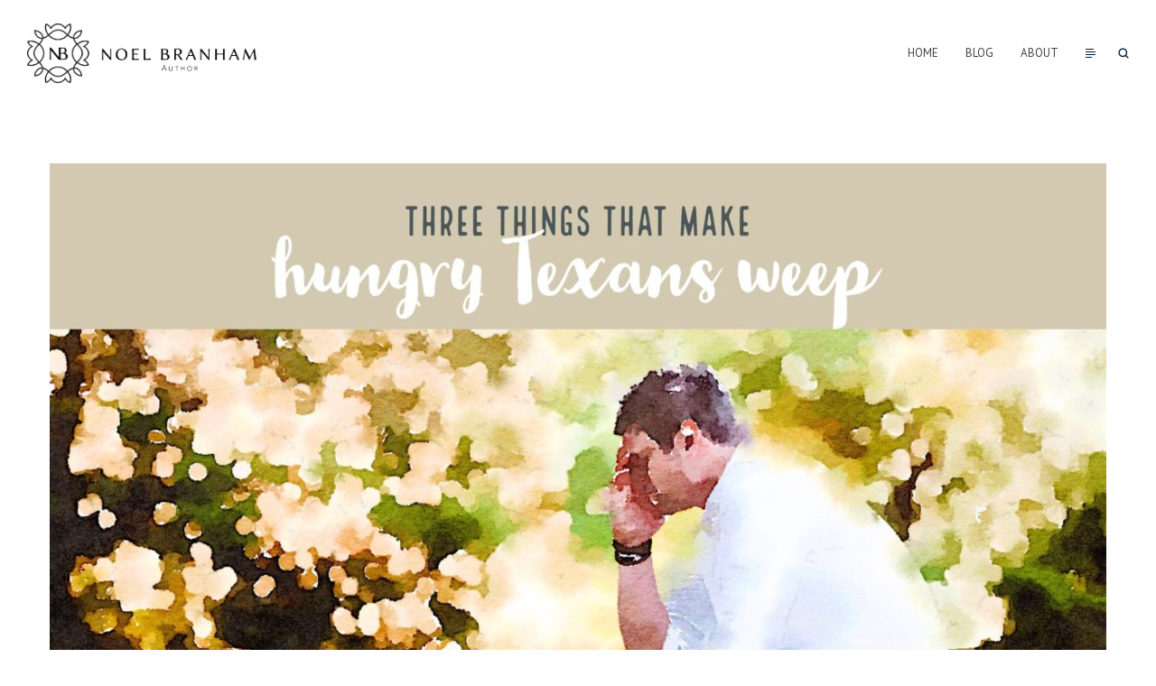

--- FILE ---
content_type: text/css
request_url: https://www.noelbranham.com/wp-content/themes/etudes/css/theme.css?ver=6.9
body_size: 26556
content:
/*-------------------------------------
[Master Stylesheet]
Project: Etudes Photographer Wordpress Theme

[Table of contents]
1. Base theme Grid
2. Typography
3. Forms and Listings
4. Plugins CSS
	4.1 Isotope Filtering
	4.2 Isotope CSS3 transitions
	4.3 Nivo
5. SPRITE BUTTONS
6. FULLSCREEN SLIDER
7. FLOW GALLERY
8. HEADER
9. CONTENT AREA
10. FOOTER
11. 404 PAGE
12. SEARCH
13. PASSWORD PROTECTED
14. COUNT DOWN
	14.1 Template CSS
	14.2 jQuery Countdown styles 2.0.0.
15. KENBURNS
16. BACKGROUND IMAGE
17. GRID GALLERY
18. STRIP TEMPLATE
19. MODULES
	19.1 Accordion & Toggles
	19.2 Counter
	19.3 Icon Boxes
	19.4 Featured Items
	19.5 Gallery Module
	19.6 Promo text
	19.7 Custom buttons
	19.8 Team
	19.9 Dividers
	19.10 Tabs
	19.11 Testimonials
	19.12 Partners
	19.13 Message Box
	19.14 Diagram
	19.15 Price Tables
	19.16 Before After
	19.17 Icon Shortcode
20. PORTFOLIO
	20.1 Filter
	20.2 Portfolio Module
	20.3 Portfolio Listing
21. BLOG LISTING
22. SINGLE
	22.1 Base Classes
	22.2 Comments
	22.3 Page pagination
23. WIDGETS
	23.1 widget search
	23.1 Featured Posts Widget
	23.1 Menus & Lists Widgets
	23.1 RSS
	23.1 Widget Calendar
	23.1 Tag Cloud
	23.1 Flickr Widget
	23.1 Mailchimp
	23.1 Footer Widgets
24. ANIMATION
25. PRELOADER
26. Theme Unit
27. CUSTOM CLASSES
28. Swipebox Popup
---------------------------------------*/
/* GRID */
body {
	padding:0;
	margin:0;
	transition: margin 500ms;
	-webkit-transition: margin 500ms;
	overflow-x:hidden !important;
	position: relative;
}

html {
	transition: margin 500ms;
	-webkit-transition: margin 500ms;
}

.container {
	padding-right: 15px;
	padding-left: 15px;
	margin-right: auto;
	margin-left: auto;
}
.container:before,
.container:after {
	display: table;
	content: " ";
}
.container:after {
	clear: both;
}
.row {
	margin-right: -15px;
	margin-left: -15px;
}
.row:before,
.row:after {
	display: table;
	content: " ";
}
.row:after {
	clear: both;
}

[class*=span] {
	position: relative;
	min-height: 1px;
	padding-right: 15px;
	padding-left: 15px;
}

*,
*:before,
*:after {
	-webkit-box-sizing: border-box;
	-moz-box-sizing: border-box;
	box-sizing: border-box;
}

/*base*/
::selection {
	color:#ffffff;
}

::-moz-selection {
	color:#ffffff;
}

p {
	margin:0 0 10px 0;
	padding:0;
}

a,
a:hover,
a:focus {
	text-decoration:none;
	outline:none !important;
}

p a {
	transition: color 300ms;
	-webkit-transition: color 300ms;
}

img {
	vertical-align:top;
	outline:none !important;
	max-width:100%;
	height:auto;
	-webkit-user-select: none;
	-moz-user-select: none;
	user-select: none;
}

.fleft {
	float:left;
}

.fright {
	float:right;
}

.clear {
	clear:both;
	height:0;
	font-size:0
}

.custom_bg {
	position:fixed;
	left:0;
	top:0;
	width:100%;
	height:100%;
	display:block;
	z-index:-1;
	background-position:center;
}

.custom_bg.img_bg {
	background-size:cover;
}

form,
body,
iframe {
	margin:0;
	padding:0;
}

img,
table,
iframe {
	border:0;
}

table {
	border-collapse:collapse;
}

table td {
	padding:0;
}

h1,
h2,
h3,
h4,
h5,
h6 {
	word-wrap:break-word;
}

p:empty {
	display:none;
	margin: 0;
}

/* H E A D E R */
.white_logo,
.page_with_abs_header .dark_logo,
.page_with_abs_header.small_sticky .white_logo,
.global_count_wrapper.dark_bg .dark_logo {
	display: none;
}

.page_with_abs_header .white_logo,
.page_with_abs_header.small_sticky .dark_logo,
.global_count_wrapper.dark_bg .white_logo {
	display: block;
}

.main_header {
	position:relative;
	width: 100%;
	z-index:500;
	transition: background-color 400ms;
	-webkit-transition: background-color 400ms;
}

.header_parent_wrap {
	padding: 26px 30px;
	position: relative;
	transition: all 500ms;
	-webkit-transition: all 500ms;
}

.small_sticky .header_parent_wrap {
	padding-top: 15px;
	padding-bottom: 15px;
}

.page_with_abs_header .header_holder {
	display: none !important;
}

.header_holder {
	display: none;
}

.fixed_show .header_holder {
	display: block;
}

.page_with_abs_header .main_header {
	position: absolute;
}

.fixed_show .main_header,
.page_with_abs_header.fixed_show .main_header,
.fixed_show.page_with_abs_header .main_header {
	position: fixed;
	left: 0;
	top: 0;
	transition: left 500ms, background-color 400ms;
	-webkit-transition: left 500ms, background-color 400ms;
}

.admin-bar.fixed_show .main_header,
.admin-bar.page_with_abs_header.fixed_show .main_header,
.admin-bar.fixed_show.page_with_abs_header .main_header {
	top: 32px;
}

.admin-bar .sidebar_area {
	padding-top: 32px;
}

.logo_sect {
	float: left;
	display: block;
	vertical-align: top;
}

.logo_sect .logo {
	display: block;
}

header nav,
.lang_selector,
.open_sidebar_area,
.top_search {
	display: inline-block;
	vertical-align: top;
}

header nav.hide_nav {
	display: none !important;
}

header nav ul.menu {
	font-size: 0;
	line-height: 0;
}

header nav ul {
	margin: 0;
	padding: 0;
	list-style: none;
}

header nav ul li {
	padding: 0;
	margin: 0;
}

header nav ul.menu > li {
	display: inline-block;
	position: relative;
	vertical-align: top;
	z-index:5;
	margin-right: 24px;
}

header nav ul.menu > li:last-child {
	margin-right: 23px;
}

header nav ul.menu > li > a {
	line-height: 26px;
	padding: 0 3px;
	display: block;
	position: relative;
	background: none;
	transition: color 300ms;
	-webkit-transition: color 300ms;
	text-transform: uppercase;
}

header nav ul.menu > li > a:before {
	position: absolute;
	top: 50%;
	height: 1px;
	left: 50%;
	width: 0;
	content: '';
	transition: width 400ms, left 400ms;
	-webkit-transition: width 400ms, left 400ms;
	margin-top: 0;
	transform:translateZ(0);
	-webkit-transform:translateZ(0);
}

header nav ul.menu > li:hover > a:before,
header nav ul.menu > li.current-menu-ancestor > a:before,
header nav ul.menu > li.current-menu-item > a:before,
header nav ul.menu > li.current-menu-parent > a:before {
	left: 0;
	width: 100%;
}

header nav ul.menu > li.current-menu-ancestor > a:before,
header nav ul.menu > li.current-menu-item > a:before,
header nav ul.menu > li.current-menu-parent > a:before {
	margin-top: 10px !important;
}

header nav ul.menu .sub-nav {
	display: block;
	position: absolute;
	left: 50%;
	margin: 0 0 0 -100px;
	top: calc(100% + 26px) !important;
	opacity: 0 !important;
	font-size: 0;
	line-height: 0;
	z-index:555;
	box-shadow: none;
	visibility: hidden;
	transition: all 200ms;
	-webkit-transition: all 200ms;
}

.small_sticky .header_parent_wrap header nav ul.menu .sub-nav {
	top: calc(100% + 15px) !important;
}

header nav ul.menu .sub-nav:before,
header nav ul.menu .sub-nav:after {
	content: "";
	display: block;
	height: 28px;
	left: 0;
	position: absolute;
	top: -28px;
	width: 100%;
}

header nav ul.menu .sub-nav:after {
	height: 6px;
	bottom: 0;
	top: auto;
}

.small_sticky .header_parent_wrap header nav ul.menu .sub-nav:before {
	height: 17px;
	top: -17px;
}

header nav ul.menu > li:hover > .sub-nav {
	opacity: 1 !important;
	visibility: visible !important;
}

header nav ul.menu > li:hover > .sub-nav .sub-menu li > .sub-nav {
	top: -5px !important;
	opacity: 0 !important;
	visibility: hidden !important;
}

header nav ul.menu > li:hover > .sub-nav .sub-menu li:hover > .sub-nav {
	top: -5px !important;
	opacity: 1 !important;
	visibility: visible !important;
}

header nav ul.menu .sub-nav .sub-nav {
	top: -5px !important;
}

header nav ul.menu .sub-menu {
	padding: 5px 0 4px 0;
	width: 200px;
	display:inline-block;
	vertical-align:top;
	margin:0;
	position:relative;
}

header nav ul.menu > li > .sub-nav .sub-menu li > .sub-nav {
	left: 205px;
	margin: 0;
}

header nav ul.menu > li:last-child > .sub-nav .sub-menu li > .sub-nav,
header nav ul.menu > li:nth-last-child(2) > .sub-nav .sub-menu li > .sub-nav,
header nav ul.menu > li:nth-last-child(3) > .sub-nav .sub-menu li > .sub-nav {
	left: -205px;
}

header nav ul.sub-menu li {
	text-align: left;
	position: relative;
	padding: 0;
	margin:0;
}

header nav ul.sub-menu li:before,
header nav ul.sub-menu li:after {
	position: absolute;
	left: -5px;
	top: 0;
	height: 100%;
	width: 5px;
	content: '';
}

header nav ul.sub-menu li:after {
	left: auto;
	right: -5px;
}

header nav ul.sub-menu li a {
	padding: 9px 28px 11px 20px;
	display: block;
	position:relative;
	transition: all 400ms;
	-webkit-transition: all 400ms;
}

header nav ul.sub-menu li a:before {
	position: absolute;
	left: 20px;
	right: 20px;
	bottom: 0;
	height: 1px;
	background: rgba(255,255,255, 0.1);
	content: '';
}

header nav ul.sub-menu > li:hover > a,
header nav ul.sub-menu > li.current-menu-item > a,
header nav ul.sub-menu > li.current-menu-ancestor > a,
header nav ul.sub-menu > li.current-menu-parent > a {
	color:#fff;
}

header nav ul.sub-menu li.menu-item-has-children > a:after {
	position: absolute;
	top: 9px;
	right: 20px;
	content: "\f105";
	display:inline-block;
	font-family: 'FontAwesome';
	font-weight:normal;
}

.fixed_show.small_sticky .main_header,
.page_with_abs_header.fixed_show.small_sticky .main_header {
	box-shadow: 0 0 5px rgba(0,0,0, 0.15);
}

/* Language Selector */
.lang_selector {
	position:relative;
	padding-left: 30px;
}

.lang_selector:before {
	position:absolute;
	left: 0;
	top: 50%;
	height: 12px;
	width: 1px;
	content: '';
	margin-top: 1px;
	transform:translateY(-50%);
	-webkit-transform:translateY(-50%);
}

.lang_selector.open:before {
	display: none;
}

.lang_selector .language_list {
	padding: 0;
	margin: 0;
	list-style: none;
	display: none;
	transition: all 400ms;
	-webkit-transition: all 400ms;
}

.lang_selector.open .language_list {
	display: block;
}

.lang_selector .language_list li,
.lang_selector a {
	padding: 0;
	margin: 0 25px 0 0;
	display: inline-block;
	vertical-align: top;
	text-transform: uppercase;
	cursor: pointer;
	opacity: 1;
	transition: opacity 300ms;
	-webkit-transition: opacity 300ms;
}

.lang_selector .language_list li:hover,
.lang_selector a:hover {
	opacity: 0.5;
}

.lang_selector.open a {
	display: none;
}

/* Sidebar Area */
.sidebar_area {
	height: 100%;
	position: fixed;
	top: 0;
	right: 0;
	overflow: hidden;
	width: 0;
	transition: width 500ms;
	-webkit-transition: width 500ms;
	padding: 0;
	z-index: 555;
}

.visible_sidebar_area .sidebar_area {
	width: 540px;
}

body.visible_sidebar_area {
	margin-right: 540px;
	margin-left: -540px;
}

body.visible_sidebar_area.fixed_show .main_header,
body.page_with_abs_header.visible_sidebar_area .main_header {
	left: -540px;
}

.open_sidebar_area {
	width: 11px;
	margin-right: 25px;
	position: relative;
	cursor: pointer;
}

.open_sidebar_area:after {
	width: 11px;
	height: 10px;
	position: absolute;
	left: 0;
	top: 50%;
	transform:translateY(-50%);
	-webkit-transform:translateY(-50%);
	content: '';
	opacity: 1;
	transition: opacity 300ms;
	-webkit-transition: opacity 300ms;
	background-image: url("../img/etudes-sprite.png");
	background-position: 0 -140px;
	background-repeat: no-repeat;
}

.open_sidebar_area:hover:after,
.visible_sidebar_area .open_sidebar_area:after {
	opacity: 0.5;
}

.scroll_pane_wrap {
	width: 420px;
	margin-left: 60px;
	height: calc(100% - 163px);
	overflow: auto;
}

.visible_sidebar_area .fullscreen-container,
.visible_sidebar_area .fullwidthbanner-container {
	margin-left: 1px;
}

/* jScrollPane */
.jspContainer {
	overflow: hidden;
	position: relative;
}

.jspPane {
	position: absolute;
	width: 100% !important;
}

.jspVerticalBar {
	position: absolute;
	top: 0;
	right: 0;
	width: 0;
	height: 100%;
}

.jspCap {
	display: none;
}

.jspTrack {
	position: relative;
}

.jspDrag {
	position: relative;
	top: 0;
	left: 0;
	cursor: pointer;
}

.jspCorner {
	float: left;
	height: 100%;
}

.sidebar_area .sidepanel {
	margin-bottom: 55px;
}

.sidebar_area .sidepanel.widget_text {
	margin-bottom: 49px;
}

.sidebar_area .copyright {
	height: 68px;
	float: none !important;
	position: relative;
}

.sidebar_area .copyright span {
	position: absolute;
	left: 60px;
	top: 50%;
	width: 420px;
	transform:translateY(-50%);
	-webkit-transform:translateY(-50%);
}

.sidebar_area_head {
	height: 95px;
	overflow: hidden;
	position: relative;
}

.sidebar_area_head .logo_sect {
	float: none;
	padding: 26px 75px 26px 60px;
}

.sidebar_area_head .logo_sect .logo {
	display: inline-block;
	vertical-align: top;
}

.sidebar_area_head .logo_sect img {
	max-height: 43px;
}

.close_sidebar_area {
	width: 10px;
	height: 10px;
	position: absolute;
	right: 60px;
	top: 32px;
	opacity: 1;
	transition: opacity 300ms;
	-webkit-transition: opacity 300ms;
	background-image: url("../img/etudes-sprite.png");
	background-position: -30px -140px;
	background-repeat: no-repeat;
	display: none;
	cursor: pointer;
}

.close_sidebar_area:hover {
	opacity: 0.5;
}

.visible_sidebar_area .close_sidebar_area {
	display: block;
}

ul.social_icons {
	padding:0;
	margin:0;
	list-style:none;
}

ul.social_icons li {
	padding:0 !important;
	margin:0 7px 10px 0;
	display:inline-block;
	vertical-align: top;
}

.contentarea ul.social_icons li {
	margin:0 7px 10px 0 !important;
}

ul.social_icons li:before,
ul.social_icons li:before {
	display: none;
}

ul.social_icons li a {
	font-size:15px;
	transition: color 300ms;
	-webkit-transition: color 300ms;
	text-align: center;
	width: 40px;
	height: 40px;
	display: block;
	border-radius: 50%;
	-webkit-border-radius: 50%;
	line-height: 38px;
	border-style: solid;
	border-width: 1px;
	border-color: #737479;
}

.text-center {
	text-align: center;
}

.text-left,
.text-left .bg_title {
	text-align: left;
}

.text-right,
.text-right .bg_title {
	text-align: right;
}

.text-center ul.social_icons li:last-child {
	margin-right: 0;
}

ul.social_icons li a:hover {
	line-height: 36px;
	border-width: 2px;
}

.sidebar_area ul.social_icons li a {
	color: #737479;
	border-color: rgba(255,255,255, 0.5);
}

.sidebar_area ul.social_icons li a:hover {
	color: #fff;
}

.pre_footer .widget_contacts ul.social_icons li {
	margin-bottom: 7px;
}

.pre_footer .widget_contacts ul.social_icons li a {
	width: auto;
	height: auto;
	border-radius: 0;
	-webkit-border-radius: 0;
	line-height: 22px;
	border: none;
}

/* Top Search */
.top_search {
	position: relative;
}

.top_search form input[type="text"] {
	margin: 0 12px 0 0;
	padding: 0;
	width: 0;
	border: none;
	font-style: italic;
	outline: none;
	border-radius: 0;
	-webkit-border-radius: 0;
	background: none;
}

.s_submit,
.top-icon-search {
	cursor: pointer;
	background-color: transparent !important;
	margin: 0 !important;
	padding: 0 !important;
	width: 12px !important;
	height: 12px !important;
	border: none !important;
	box-shadow: none !important;
	text-decoration: none;
	display: block;
	text-indent: -9999px;
	position: absolute;
	top: 50%;
	transform:translateY(-50%);
	-webkit-transform:translateY(-50%);
	right: 0;
	z-index: 10;
	background-image: url(../img/etudes-sprite.png);
	background-repeat: no-repeat;
	background-position: 0 0;
	transition: opacity 300ms;
	-webkit-transition: opacity 300ms;
}

.s_submit:hover,
.top-icon-search:hover {
	opacity: 0.5;
}

.top-icon-search {
	z-index: 90;
}

.top_search.ct-search-open .top-icon-search {
	z-index: 1;
	pointer-events: none;
}

.top_search.ct-search-open form input[type="text"] {
	width: 297px;
	margin-right: 25px;
}

.top_search form {
	width: 8px;
}

.top_search.ct-search-open form {
	width: 322px;
}

/* Transparent Header */
.page_with_abs_header {
	position: relative;
}

.page_with_abs_header header nav ul.menu > li > a,
.page_with_abs_header .lang_selector .language_list li,
.page_with_abs_header .lang_selector a {
	color: #fff;
}

.page_with_abs_header header nav ul.menu > li > a:before,
.page_with_abs_header .lang_selector:before {
	background: #fff;
}

.page_with_abs_header .open_sidebar_area:after {
	background-position: -11px -140px;
}

.page_with_abs_header .s_submit,
.page_with_abs_header .top-icon-search {
	background-position: 0 -12px;
}

.page_with_abs_header .top_search.ct-search-open form input[type="text"]:focus::-webkit-input-placeholder {
	color: #fff !important;
}

.page_with_abs_header .top_search.ct-search-open form input[type="text"]:focus:-moz-placeholder {
	color: #fff !important;
}

.page_with_abs_header .top_search.ct-search-open form input[type="text"]:focus::-moz-placeholder {
	color: #fff !important;
}

.page_with_abs_header .top_search.ct-search-open form input[type="text"]:focus:-ms-input-placeholder {
	color: #fff !important;
}

.page_with_abs_header .top_search.ct-search-open form input[type="text"]:-ms-input-placeholder {
	color: #fff !important;
}

.page_with_abs_header .top_search form input[type="text"] {
	color: #fff;
}

/* Transparent Sticky Header */
.page_with_abs_header.small_sticky .open_sidebar_area:after {
	background-position: 0 -140px;
}

.page_with_abs_header.small_sticky .s_submit,
.page_with_abs_header.small_sticky .top-icon-search {
	background-position: 0 0;
}

.wrapper {
	overflow:hidden;
	text-align: left;
	position: relative;
	display: block;
	padding: 55px 0 0 0;
	margin:0 auto;
}

.fullwidth_post_wrap {
	margin-top: -55px;
}

.page_with_abs_header .wrapper {
	padding-top: 0;
}

.page_with_abs_header .fullwidth_post_wrap {
	margin-top: 0;
}

/* T Y P O G R A P H Y */
h1,
h2,
h3,
h4,
h5,
h6 {
	padding:0;
	margin:0 0 20px 0;
	text-transform: uppercase;
}

h6 {
	margin-bottom: 15px;
}

.module_html h6 {
	margin-bottom: 25px;
}

.module_html h6.title {
	margin-bottom: 15px;
}

.module_html h6.mb20 {
	margin-bottom: 20px;
}

.module_html p {
	margin-bottom: 18px;
}

h1, h1 span, h1 a {
	letter-spacing: 3.5px;
}

h2, h2 span, h2 a {
	letter-spacing: 2.5px;
}

h3, h3 span, h3 a {
	letter-spacing: 2.5px;
}

h4, h4 span, h4 a, h3#reply-title {
	letter-spacing: 2px;
}

h5, h5 span, h5 a {
	letter-spacing: 2.5px;
}

h6, h6 span, h6 a {
	letter-spacing: 1.5px;
}

.alignleft {
	margin: 0 15px 10px 0;
	float: left;
}

.alignright {
	margin: 0 0 10px 15px;
	float: right;
}

.aligncenter {
	float: none;
	text-align: center;
}

/* Page Title */
.page_title {
	padding:4px 30px 37px 30px;
	text-align:center;
}

.right-sidebar .page_title,
.left-sidebar .page_title {
	padding-bottom: 45px;
}

.page_title h1,
.page_title h2,
.page_title h3,
.page_title h4,
.page_title h5,
.page_title h6 {
	margin-bottom: 10px;
}

.page_title p {
	padding-top: 22px;
	font-style: italic;
}

.bg_title {
	text-align: center;
}

.bg_title p,
.subtitle {
	padding-top: 10px;
	font-style: italic;
}

.subtitle {
	display: block;
	padding-bottom: 53px;
}

.page_title p,
.bg_title p,
.subtitle {
	max-width: 570px;
	margin-left: auto;
	margin-right: auto;
}

.large_subtitle .subtitle {
	padding-top: 0;
	line-height: 27px;
	font-size: 18px;
	padding-bottom: 31px;
}

/* Highlighter */
.highlighted_dark {
	background: #434449;
	color: #fff;
}

.highlighted_light {
	background: #eeeeee;
	color: #434449;
}

.highlighted_colored {
	color: #fff;
}

/* Blockquotes */
blockquote {
	padding: 5px 0 5px 20px;
	margin: 0 0 10px 0;
	position: relative;
	border: 0;
	font-size:15px;
	font-weight: 400;
	font-style: italic;
}

blockquote:after {
	display:none;
}

blockquote:before {
	position:absolute;
	left:0;
	top:6px;
	bottom:5px;
	content:'';
	width:1px;
}

/* Dropcap */
.dropcap {
	display:inline-block;
	float:left;
	font-size:32px;
	line-height:42px;
	margin:1px 15px 0 2px;
	width:auto;
	height:auto;
	text-transform:uppercase;
}

.dropcap {
	color:#737479;
}

/*FORMS*/
input[type="text"],
input[type="email"],
input[type="tel"],
input[type="password"],
textarea {
	display: block;
	width: 100%;
	background: #fff;
	text-shadow: none;
	font-size: 13px;
	line-height: 20px;
	font-weight:400;
	padding: 9px 14px;
	font-style: italic;
	border: 1px #737479 solid;
	border-radius: 2px;
	-webkit-border-radius: 2px;
	margin: 0 0 30px 0;
	-webkit-appearance: none !important;
	outline: none;
}

textarea {
	height: 120px;
	resize:none;
}

.small_margin_fields input[type="text"],
.small_margin_fields input[type="email"],
.small_margin_fields input[type="tel"],
.small_margin_fields input[type="password"] {
	margin-bottom: 10px;
}

.small_margin_fields textarea {
	margin-bottom: 20px;
}

input[type="button"],
input[type="reset"],
input[type="submit"] {
	display: inline-block;
	margin: 0;
	font-size: 14px;
	font-weight: 400;
	height: 29px;
	color: #434449;
	line-height:21px;
	padding: 4px 2px;
	border-radius: 0;
	-webkit-border-radius: 0;
	-webkit-appearance: none;
	cursor:pointer;
	border: none;
	background:none;
	transition: color 300ms, border-color 300ms, border-width 100ms;
	-webkit-transition: color 300ms, border-color 300ms, border-width 100ms;
	vertical-align:top;
	outline: none;
	text-transform: uppercase;
	text-align: center;
	letter-spacing: 1px;
}

.submit_wrap {
	position: relative;
	display: inline-block;
	vertical-align: top;
}

.submit_wrap:before {
	display: block;
	position: absolute;
	left: 0;
	right: 0;
	width: 100%;
	top: 25px;
	height: 1px;
	background: #434449;
	transition: all 300ms;
	-webkit-transition: all 300ms;
	content: '';
	cursor: pointer;
}

.submit_wrap:hover:before {
	top: 50%;
	margin-top: -1px;
}

.footer .submit_wrap,
.sidebar_area .submit_wrap {
	display: block;
}

.footer .submit_wrap:before,
.sidebar_area .submit_wrap:before {
	display: none !important;
}

.footer input[type="text"],
.footer input[type="email"],
.footer input[type="tel"],
.footer input[type="password"],
.footer textarea,
.sidebar_area input[type="text"],
.sidebar_area input[type="email"],
.sidebar_area input[type="tel"],
.sidebar_area input[type="password"],
.sidebar_area textarea {
	border-color: #2e2f34;
	background: #2e2f34;
	color: #737479;
	margin-bottom: 20px;
}

.footer input[type="button"],
.footer input[type="reset"],
.footer input[type="submit"],
.sidebar_area input[type="button"],
.sidebar_area input[type="reset"],
.sidebar_area input[type="submit"] {
	display: block;
	width: 100%;
	height: 40px;
	color: #737479;
	line-height:21px;
	padding: 8px 3px;
	border-radius: 2px;
	-webkit-border-radius: 2px;
	border: 1px #4f5054 solid;
}

.footer input[type="button"]:hover,
.footer input[type="reset"]:hover,
.footer input[type="submit"]:hover,
.sidebar_area input[type="button"]:hover,
.sidebar_area input[type="reset"]:hover,
.sidebar_area input[type="submit"]:hover {
	color: #fff;
	border: 2px #4f5054 solid;
	padding: 7px 3px;
}

input,
textarea {
	outline: none;
}

/* Placeholder */
::-webkit-input-placeholder {
	opacity: 1 !important;
}

:-moz-placeholder { /* Firefox 18- */
	opacity: 1 !important;
}

::-moz-placeholder {  /* Firefox 19+ */
	opacity: 1 !important;
}

:-ms-input-placeholder {
	opacity: 1 !important;
}

/* WebKit browsers */
input:focus::-webkit-input-placeholder,
textarea:focus::-webkit-input-placeholder {
	color: transparent !important;
}

/* Mozilla Firefox 4 to 18 */
input:focus:-moz-placeholder,
textarea:focus:-moz-placeholder {
	color: transparent !important;
}

/* Mozilla Firefox 19+ */
input:focus::-moz-placeholder,
textarea:focus::-moz-placeholder {
	color: transparent !important;
}

/* Internet Explorer 10+ */
input:focus:-ms-input-placeholder,
textarea:focus:-ms-input-placeholder {
	color: transparent !important;
}

/* Default listing */
.contentarea ul {
	list-style: none;
	padding:0;
	margin:0;
}

.contentarea ul li {
	padding:0 0 5px 19px;
	margin: 0;
	position:relative;
}

.contentarea ul li:before {
	content: "•";
	padding: 0;
	position:absolute;
	left:0;
	top:0;
}

.contentarea ol {
	margin: 0;
	counter-reset: li;
	list-style: none;
	padding: 0;
}

.contentarea ol li {
	list-style: none;
	position: relative;
	padding: 0 0 5px 19px;
	margin: 0;
}

.contentarea ol li:before {
	content: counter(li) '.';
	counter-increment: li;
	position: absolute;
	left: 0;
	top: 0;
}

.contentarea ol ol,
.contentarea ul ul,
.contentarea ol ul,
.contentarea ul ol {
	margin-left: 0;
	padding-top: 5px;
}

.contentarea ol li:last-child,
.contentarea ul li:last-child {
	padding-bottom: 0;
}

/**** Isotope Filtering ****/
.isotope-item {
	z-index:2;
}

.isotope-hidden.isotope-item {
	pointer-events:none;
	z-index:1;
}

/**** Isotope CSS3 transitions ****/
.isotope,.isotope .isotope-item {
	-webkit-transition-duration:.8s;
	-moz-transition-duration:.8s;
	transition-duration:.8s;
}

.isotope {
	-webkit-transition-property:height,width;
	-moz-transition-property:height,width;
	transition-property:height,width;
}

.isotope .isotope-item {
	-webkit-transition-property:-webkit-transform,opacity;
	-moz-transition-property:-moz-transform,opacity;
	transition-property:transform,opacity;
}

/**** disabling Isotope CSS3 transitions ****/
.isotope.no-transition,.isotope.no-transition .isotope-item,.isotope .isotope-item.no-transition {
	-webkit-transition-duration:0;
	-moz-transition-duration:0;
	transition-duration:0;
}

/* End: Recommended Isotope styles */
/* disable CSS transitions for containers with infinite scrolling*/
.isotope.infinite-scrolling {
	-webkit-transition:none;
	-moz-transition:none;
	transition:none;
}

/* Nivo */
.nivoSlider {
	position:relative;
	width:100%;
	height:auto;
	overflow:hidden;
}

.nivoSlider img {
	position:absolute;
	top:0;
	left:0;
	max-width:none;
}

.nivo-main-image {
	display:block!important;
	position:relative!important;
	width:100%!important;
}

.nivoSlider a.nivo-imageLink {
	position:absolute;
	top:0;
	left:0;
	width:100%;
	height:100%;
	border:0;
	padding:0;
	margin:0;
	z-index:6;
	display:none;
}

.nivo-slice {
	display:block;
	position:absolute;
	z-index:5;
	height:100%;
	top:0;
}

.nivoSlider img {
	border-radius:0;
}

iframe {
	vertical-align: top;
	width:100%;
	display:block;
	padding:0;
	margin:0;
	border:0;
}

.wrapped_video.blog_post_image iframe {
	 border-radius:0;
	 overflow:hidden;
 }

.nivo-box {
	display:block;
	position:absolute;
	z-index:5;
	overflow:hidden;
}

.nivo-box img {
	display:block;
}

.nivo-caption {
	position:absolute;
	left:0;
	bottom:0;
	background:#000;
	color:#fff;
	width:100%;
	z-index:8;
	padding:5px 10px;
	opacity:.8;
	overflow:hidden;
	display:none;
	box-sizing:border-box;
}

.nivo-caption p {
	padding:5px;
	margin:0;
}

.nivo-caption a {
	display:inline!important;
}

.nivo-html-caption {
	display:none;
}

.nivo-controlNav {
	display:block!important;
	position:absolute;
	bottom:30px;
	left:0;
	width:100%;
	text-align:center;
	z-index:99;
}

.nivo-controlNav a {
	text-indent: -9999px !important;
	overflow:hidden;
	display:inline-block;
	width:8px;
	height:8px;
	background: none;
	opacity:1;
	margin:5px 10px 0 10px;
	line-height: 8px;
	border-radius: 50%;
	-webkit-border-radius: 50%;
	border: 1px #ffffff solid;
	position: relative;
	cursor:pointer;
}

.nivo-controlNav a:after {
	width:4px;
	height:4px;
	display:none;
	background:#fff;
	border-radius: 50%;
	-webkit-border-radius: 50%;
	position: absolute;
	left: 1px;
	top: 1px;
	content: '';
}

.nivo-controlNav a.active:after {
	display: block;
	cursor:default;
}

.slider-wrapper {
	position:relative;
}

.oneImage .nivo-controlNav {
	display:none!important;
}

.sorting_block .pf_output_container .nivo-controlNav {
	bottom:20px;
}

/* Revolution Slider */
.tp-revslider-slidesli:after {
	position: absolute;
	left: 0;
	top: 0;
	width: 100%;
	height: 100%;
	content: '';
	z-index: 1;
	background: rgba(0,0,0, 0.2);
}

.tp-revslider-slidesli .shortcode_button {
	margin-left: 13px !important;
	margin-right: 13px !important;
}

.tp-revslider-slidesli .shortcode_button.btn_type4 {
	border-color: #fff !important;
	color: #fff !important;
}

.ls_3_5 {
	letter-spacing: 3.5px;
}

.ls_4_5 {
	letter-spacing: 4.5px;
}

/*	Custom Arrows */
.rev_slider .custom.tparrows {
	text-decoration:none;
	display:block;
	text-indent:-9999px;
	width:50px;
	height:50px;
	position:absolute;
	top:50%;
	z-index:70;
	opacity:1!important;
	cursor:pointer;
	border:1px rgba(255,255,255,0.5) solid;
	border-radius: 50%;
	-webkit-border-radius: 50%;
	background: none;
	transition:all 300ms !important;
	-webkit-transition:all 300ms !important;
	box-shadow:none;
}

.rev_slider .custom.tparrows:before,
.rev_slider .custom.tparrows:after {
	font-size:0;
	line-height:0;
}

.rev_slider .custom.tparrows:hover {
	border-width: 2px !important;
}

.rev_slider .custom.tparrows:before {
	position:absolute;
	left:50%;
	top:50%;
	width:12px;
	height:17px;
	background-image:url(../img/etudes-sprite.png);
	background-position:-116px 0;
	background-repeat:no-repeat;
	content:'';
	display:block !important;
	opacity:1 !important;
	transform:translate(-50%, -50%);
	-webkit-transform:translate(-50%, -50%);
}

.rev_slider .tp-rightarrow.custom.tparrows:before {
	background-position:-128px 0;
}

.rev_slider .custom.tparrows:after {
	content:'';
	display:none;
}

/* CustomCSS */
.nivoSlider:after {
	position:absolute;
	width:100%;
	height:100%;
	left: 0;
	top: 0;
	content: '';
	background: rgba(0,0,0, 0.2);
	z-index: 10;
}

/* Direction nav styles (e.g. Next & Prev) */
.nivo-directionNav {
	position:absolute;
	width:100%;
	height:100%;
	display:block;
	left:0;
	top:0;
	z-index:33;
}

.nivo-directionNav .nivo-prevNav,
.nivo-directionNav .nivo-nextNav,
.nav_button_prev,
.nav_button_next {
	text-decoration:none;
	display:block;
	text-indent:-9999px;
	width:50px;
	height:50px;
	margin:-25px 0 0;
	position:absolute;
	top:50%;
	z-index:70;
	opacity:1!important;
	cursor:pointer;
	border:1px rgba(255,255,255,0.5) solid;
	border-radius: 50%;
	-webkit-border-radius: 50%;
}

.nivo-directionNav .nivo-prevNav:before,
.nivo-directionNav .nivo-nextNav:before,
.nav_button_prev:before,
.nav_button_next:before {
	position:absolute;
	left:50%;
	top:50%;
	width:12px;
	height:17px;
	background-image:url(../img/etudes-sprite.png);
	background-position:-116px 0;
	background-repeat:no-repeat;
	content:'';
	display:block !important;
	opacity:1 !important;
	transform:translate(-50%, -50%);
	-webkit-transform:translate(-50%, -50%);
}

.nivo-directionNav .nivo-nextNav:before,
.nav_button_next:before {
	background-position:-128px 0;
}

.nivo-directionNav .nivo-prevNav,
.nav_button_prev {
	left:30px;
}

.nivo-directionNav .nivo-nextNav,
.nav_button_next {
	right:30px;
}

.sorting_block .pf_output_container .nivo-directionNav a,
.featured_posts .pf_output_container .nivo-directionNav a,
.single_post .nivo-directionNav a {
	display: none;
}

.fullwidth_content .nivo-controlNav,
.singlepost_fullwidth .nivo-controlNav {
	display: none;
}

.nivo-directionNav .nivo-prevNav:hover,
.nivo-directionNav .nivo-nextNav:hover,
.nav_button_prev:hover,
.nav_button_next:hover {
	border-width: 2px;
}

.oneImage .nivo-directionNav a,.oneImage .nivo-directionNav a:before {
	display:none!important;
}

/* F U L L S C R E E N   S L I D E R */
.fs_gallery_slider {
	position: relative;
	overflow: hidden;
}
.fs_gallery_slider:after {
	position: absolute;
	left: 0;
	top: 0;
	height: 100%;
	width: 100%;
	background: rgba(0,0,0, 0.3);
	content: '';
}
.fs_gallery_container {
	position: absolute;
	left: 0;
	top: 0;
	width: 100%;
	height: 100%;
	padding: 0;
	margin: 0;
}
.fs_gallery_container li:before {
	display: none;
}
.fs_gallery_container .fs_slide iframe {
	position: absolute;
	z-index: 5;
	left: 50%;
	top: 50%;
	transform: translate(-50%, -50%);
	-webkit-transform: translate(-50%, -50%);
}
.fs_gallery_container.fade {
	opacity: 1 !important;
}
.fs_gallery_container.fade li,
.fs_gallery_container li {
	position: absolute;
	left: 0;
	top: 0;
	width: 100%;
	height: 100%;
	overflow: hidden;
	display: block;
	opacity: 0;
	background-position: center !important;
	transition: opacity 1500ms;
	-webkit-transition: opacity 1500ms;
}
.fs_gallery_container.fade li.current-slide,
.fs_gallery_container li.current-slide {
	opacity: 1;
}
.no_fit.fs_gallery_container li {
	background-size: cover !important;
}
.fit_always.fs_gallery_container li {
	background-size: contain !important;
}
.fit_width.fs_gallery_container li {
	background-size: 100% auto !important;
}
.fit_height.fs_gallery_container li {
	background-size: auto 100% !important;
}
.fs_gallery_container.zoom li {
	-ms-transform: scale(1.5);
	-webkit-transform: scale(1.5);
	transform: scale(1.5);
	transition: opacity 1000ms, transform 1000ms;
	-webkit-transition: opacity 1000ms, -webkit-transform 1000ms;
}
.fs_gallery_container.zoom li.current-slide {
	opacity: 1;
	-ms-transform: scale(1);
	-webkit-transform: scale(1);
	transform: scale(1);
}
.fs_gallery_container.slide_left li {
	-ms-transform: translate(-50%, 0);
	-webkit-transform: translate(-50%, 0);
	transform: translate(-50%, 0);
	transition: opacity 1000ms, transform 1000ms;
	-webkit-transition: opacity 1000ms, -webkit-transform 1000ms;
}
.fs_gallery_container.slide_right li {
	-ms-transform: translate(50%, 0);
	-webkit-transform: translate(50%, 0);
	transform: translate(50%, 0);
	transition: opacity 1000ms, transform 1000ms;
	-webkit-transition: opacity 1000ms, -webkit-transform 1000ms;
}
.fs_gallery_container.slide_top li {
	-ms-transform: translate(0, -100%);
	-webkit-transform: translate(0, -100%);
	transform: translate(0, -100%);
	transition: opacity 1000ms, transform 1000ms;
	-webkit-transition: opacity 1000ms, -webkit-transform 1000ms;
}
.fs_gallery_container.slide_bottom li {
	-ms-transform: translate(0, 100%);
	-webkit-transform: translate(0, 100%);
	transform: translate(0, 100%);
	transition: opacity 1000ms, transform 1000ms;
	-webkit-transition: opacity 1000ms, -webkit-transform 1000ms;
}
.fs_gallery_container.slide_top li.current-slide,
.fs_gallery_container.slide_bottom li.current-slide,
.fs_gallery_container.slide_left li.current-slide,
.fs_gallery_container.slide_right li.current-slide {
	opacity: 1;
	-ms-transform: translate(0, 0);
	-webkit-transform: translate(0, 0);
	transform: translate(0, 0);
	transition: opacity 1000ms, transform 1000ms;
	-webkit-transition: opacity 1000ms, -webkit-transform 1000ms;
}

/* FS Gallery Buttons */
.fs_controls {
	position: absolute;
	bottom: 47px;
	right: 30px;
	text-align: right;
	font-size: 0;
	line-height: 0;
	transition: bottom 350ms;
	-webkit-transition: bottom 350ms;
	z-index: 30;
}

.fs_controls.up_me {
	position: absolute;
	bottom: 153px;
	z-index: 30;
}

.fs_controls.hide_me {
	bottom: 28px !important;
}

/* FS Gallery Caption */
.fs_title_wrapper {
	position: absolute;
	bottom: 41px;
	left: 30px;
	width: 50%;
	transition: opacity 400ms, bottom 350ms;
	-webkit-transition: opacity 400ms, bottom 350ms;
	z-index: 30;
}

.fs_title_wrapper.hide_me,
.fs_controls.hide_me .fs_slider_prev,
.fs_controls.hide_me #fs_play-pause,
.fs_controls.hide_me .fs_slider_next,
.fs_controls.hide_me .fs_share_toggler {
	opacity: 0 !important;
	visibility: hidden;
}

.fs_title_wrapper.up_me {
	bottom: 147px;
}

.fs_title_wrapper h1 {
	text-align: left;
	font-size: 50px;
	line-height: 50px;
	font-weight: 400;
	margin: 0 0 14px 0;
}

.fs_title_wrapper h3 {
	text-align: left;
	text-transform: none;
	letter-spacing: normal;
	font-weight: 400;
	font-size: 18px;
	line-height: 27px;
	margin: 0;
	font-style: italic;
}

.fs_title_wrapper.change {
	left: 0;
}

.fs_title_wrapper.hide_me {
	bottom: 21px !important;
}

/* FS Gallery Thumbs */
.fs_thmb_viewport {
	display: block;
	width: 100%;
	height: 126px;
	position: absolute;
	bottom: -106px;
	overflow: hidden;
	transition: bottom 350ms;
	-webkit-transition: bottom 350ms;
	z-index: 30;
}

.fs_thmb_viewport:hover {
	bottom: 0;
}

.fs_thmb_wrapper {
	position: relative;
	overflow: hidden;
	height: 126px;
	display: block;
}

.fs_thmb_viewport .fs_thmb_list {
	position: absolute;
	left: 0;
	top: 0;
	height: 126px;
	z-index: 30;
	padding: 0;
	margin: 0;
}

.fs_thmb_viewport .fs_thmb_list li {
	display: inline-block;
	float: left;
	width: 126px;
	height: 126px;
	padding: 0;
	margin-left: 2px;
	cursor: pointer;
	position: relative;
	opacity: 0.5;
	transition: opacity 250ms;
	-webkit-transition: opacity 250ms;
}

.fs_thmb_viewport .fs_thmb_list li:hover,
.fs_thmb_viewport .fs_thmb_list li.current-slide {
	opacity: 0.999;
}

.fs_thmb_viewport .fs_thmb_list li:before {
	display: none;
}

.fs_thmb_viewport .fs_thmb_list li img {
	width: 100%;
	height: auto;
}

.fs_thmb_viewport .fs_thmb_list li .fs_thmb_fadder {
	position: absolute;
	left: 0;
	top: 0;
	width: 100%;
	height: 100%;
	display: block;
	box-shadow: inset 0 0 0 #ffffff, inset 0 0 #ffffff;
	transition: box-shadow 300ms;
	-webkit-transition: box-shadow 300ms;
	z-index: 30;
}

.fs_thmb_viewport.hide_me {
	bottom: -140px !important;
}

.empty_block {
	opacity:0!important;
}

.nav_button_prev,
.nav_button_next {
	text-decoration:none;
	display:block;
	text-indent:-9999px;
	width:50px;
	height:50px;
	margin:-25px 0 0;
	position:absolute;
	top:50%;
	z-index:70;
	opacity:1!important;
	cursor:pointer;
	border:1px rgba(255,255,255,0.5) solid;
	border-radius: 50%;
	-webkit-border-radius: 50%;
}

.nav_button_prev:before,
.nav_button_next:before {
	position:absolute;
	left:50%;
	top:50%;
	width:12px;
	height:17px;
	background-image:url(../img/etudes-sprite.png);
	background-position:-116px 0;
	background-repeat:no-repeat;
	content:'';
	display:block !important;
	opacity:1 !important;
	transform:translate(-50%, -50%);
	-webkit-transform:translate(-50%, -50%);
}

.nav_button_next:before {
	background-position:-128px 0;
}

.nav_button_prev {
	left:30px;
}

.nav_button_next {
	right:30px;
}

.nav_button_prev:hover,
.nav_button_next:hover {
	border-width: 2px;
}

/* F L O W   G A L L E R Y */
/* WhaterWheel */
.whaterWheel_content {
	overflow: hidden;
}
#whaterwheel {
	width: 100%;
	height: 100%;
	position: relative;
	clear: both;
	overflow: visible;
	margin: 0;
	padding: 0;
}
#ww_finger,
#ribbon_swipe,
#fs_finger {
	position:absolute;
	left:0;
	top:0;
	width:100%;
	height:100%;
	display:block;
	z-index:-99;
}
.ww_footer {
	text-align: center;
	overflow: hidden;
	box-sizing: border-box;
	-webkit-box-sizing: border-box;
	-moz-box-sizing: border-box;
}
.ww_text_container {
	padding: 25px 30px;
}
.page-template-page-gallery-whaterwheel .ww_text_container {
	padding-top: 44px;
	padding-bottom: 44px;
}
.ww_footer h6 {
	margin-bottom: 0;
}
.ww_link {
	cursor: default;
	position: relative;
}
.ww_link:after {
	position: absolute;
	left: 0;
	top: 0;
	width: 100%;
	height: 100%;
	background: #000;
	opacity: 0.2;
	content: '';
}
.current .ww_link:after {
	display: none;
}
.ww_footer_cats {
	padding-top: 20px;
	position: relative;
}
.ww_footer_cats:before {
	position: absolute;
	left: 50%;
	top: 10px;
	margin-left: -25px;
	width: 50px;
	height: 1px;
	content: '';
}
.ww_footer_cats a {
	display: inline-block;
	vertical-align: top;
	font-style: italic;
	transition: color 300ms;
	-webkit-transition: color 300ms;
}
.ww_footer_cats a:after {
	content: '/';
	padding: 0 4px 0 6px;
}
.ww_footer_cats a:last-child:after {
	content: '';
	display: none;
}

.page-template-page-gallery-whaterwheel .ww_footer_cats {
	display: none;
}
.ww_block {
	position: absolute;
	left: 50%;
	top: 0;
	display: block;
	z-index: -30;
	height: 100%;
	-ms-transform: scale(0);
	-webkit-transform: scale(0);
	transform: scale(0);
	transition: all 500ms;
	-webkit-transition: all 500ms;
}
.loading_item {
	transition: none !important;
	-webkit-transition: none !important;
}
.ww_block,
.ww_block a,
.ww_block div {
	height: 100%;
	display: block;
}
.ww_block span {
	width:auto!important;
}
.ww_block canvas {
	max-width:100%;
}
.ww_block img {
	display: block;
	height: 100%;
	width: auto;
	max-width: none !important;
}
.ww_block.prev,
.ww_block.next {
	-ms-transform: scale(0.78);
	-webkit-transform: scale(0.78);
	transform: scale(0.78);
	z-index: 20;
}
.ww_block.prev2,
.ww_block.next2 {
	-ms-transform: scale(0.56);
	-webkit-transform: scale(0.56);
	transform: scale(0.56);
	z-index: 10;
}
.ww_block.current {
	right: auto;
	left: 50%;
	cursor: default;
	z-index: 30;
	-ms-transform: scale(1);
	-webkit-transform: scale(1);
	transform: scale(1);
}
.ww_block.current a {
	cursor: default;
}
.ww_category {
	display: none !important;
}

/* R I B B O N    G A L L E R Y */
.fs_grid_gallery {
	position: relative;
	overflow: hidden;
	height: 864px;
}

.ribbon_wrapper {
	width: 100%;
	display: block;
	position: relative;
	bottom: 0;
	left: 0;
	text-align: left;
	overflow: hidden;
}

.ribbon_list_wrapper {
	overflow: hidden !important;
	display: block;
}

.ribbon_wrapper ul.fw_gallery_list {
	padding: 0;
	margin: 0;
	position: absolute;
	left: 0;
	top: 30px;
	width: 100%;
	display: block;
	height: 100%;
	font-size: 0;
	line-height: 0;
	overflow: hidden;
}

.ribbon_wrapper ul.fw_gallery_list li {
	text-align: center;
	padding: 0;
	margin: 0;
	position: absolute;
	left: 0;
	top: 0;
	width: 100%;
	height: 100%;
	display: block;
	font-size: 0;
	line-height: 0;
	opacity: 0;
	transition: opacity 350ms;
	-webkit-transition: opacity 350ms;
}

.ribbon_wrapper .fw_gallery_list li.currentStep {
	opacity: 0.999;
}

.ribbon_wrapper .fw_gallery_list li img {
	width: auto;
	height: 100%;
	display: block;
	margin: 0 auto;
}

ul.ribbon_list {
	padding: 0;
	margin: 0;
	position: absolute;
	left: 0;
	top: 30px;
	height: 100%;
	font-size: 0;
	line-height: 0;
	transition: left 350ms;
	-webkit-transition: left 350ms
}

.ribbon_list li:before {
	display: none;
}

ul.ribbon_list li {
	padding: 0;
	display: inline-block;
}

.slide_wrapper {
	margin: 0 0 0 30px;
}

.ribbon_list li img {
	display: block;
	height: 100%;
	width: auto;
	max-width: none;
}

.slider_info {
	position: absolute;
	bottom: 0;
	left: 0;
	overflow: hidden;
	width: 100%;
}

.slider_data {
	padding: 14px 30px 44px 30px;
	text-align: left;
}

.slider_data h6 {
	margin-bottom: 0;
}

/*  Share Block */
.fs_share_block {
	display: block;
	height: 100%;
	left: 0;
	position: fixed;
	text-align: center;
	top: 0;
	transition: z-index 300ms ease 0s, opacity 400ms ease 0s;
	-webkit-transition: z-index 300ms ease 0s, opacity 400ms ease 0s;
	width: 100%;
	z-index: 1000;
	background: rgba(0,0,0, 0.7);
}
.fs_share_block.fs_share_hided {
	opacity: 0;
	z-index: -10;
}
.fs_share_block .fs_share_block_wrapper {
	position: absolute;
	text-align: center;
	top: 50%;
	left: 0;
	width: 100%;
	z-index: 1002;
	transform: translateY(-50%);
	-webkit-transform: translateY(-50%);
}
.fs_share_block .fs_share_block_wrapper a {
	width: 50px;
	height: 50px;
	display: inline-block;
	vertical-align: top;
	margin: 10px 6px 10px 10px;
	background: none;
	border: 1px rgba(255,255,255, 0.5) solid;
	border-radius: 50%;
	-webkit-border-radius: 50%;
	line-height: 48px;
	text-align: center;
	font-size: 20px;
	color: #fff;
}
.fs_share_block .fs_share_block_wrapper a:hover {
	border-width: 2px;
	line-height: 46px;
}
.fs_share_block .fs_share_block_wrapper a.close_btn {
	width: 15px;
	height: 15px;
	margin: 27px 6px 28px 10px;
	border: none !important;
	border-radius: 0;
	-webkit-border-radius: 0;
	line-height: 15px !important;
	text-align: center;
	font-size: 10px;
	text-indent: -9999px;
	opacity: 1;
	transition: opacity 400ms;
	-webkit-transition: opacity 400ms;
	background-image: url(../img/etudes-sprite.png);
	background-repeat: no-repeat;
	background-position: -285px -15px;
}
.slider_btns a {
	display: inline-block;
	vertical-align: top;
	height: 20px;
	line-height: 20px;
	text-indent: -9999px;
	margin-left: 24px;
	width: 12px;
	opacity: 1;
	transition: opacity 400ms;
	-webkit-transition: opacity 400ms;
	background-image: url(../img/etudes-sprite.png);
	background-repeat: no-repeat;
	background-position: -184px -30px;
}
.slider_btns a:first-child {
	margin-left: 0;
}
.fs_share_block .fs_share_block_wrapper a.close_btn:hover,
.slider_btns a:hover {
	opacity: 0.5;
}
.slider_btns a.fs_share_toggler {
	background-position: -196px -30px;
	width: 20px;
}
.slider_btns a.ltl_prev {
	background-position: -216px -30px;
}
.slider_btns a.sprite_play,
.slider_btns a.fs_play {
	background-position: -228px -30px;
	width: 14px;
}
.slider_btns a.sprite_pause,
.slider_btns a.fs_pause {
	background-position: -242px -30px;
	width: 14px;
}
.slider_btns a.ltl_next {
	background-position: -256px -30px;
}
.slider_btns a.close_controls {
	background-position: -284px -30px;
	width: 16px;
}
.slider_btns a.close_controls.open_controls {
	background-position: -268px -30px;
}

/* Gallery Albums */
.gallery_albums {
	padding-right: 30px;
	margin-top: -24px;
}
.portfolio-listing-item {
	padding: 24px 0 0 30px;
	width: calc(25% - 0.5px);
}

/* C O N T E N T   A R E A */
.no-sidebar .left-sidebar-block,
.no-sidebar .right-sidebar-block {
	display: none !important;
}

.left-sidebar .right-sidebar-block {
	display: none !important;
}

.left-sidebar .left-sidebar-block {
	display: block !important;
	float: left !important;
	margin-left: 0;
}

.left-sidebar .posts-block {
	float: right !important;
	width: 100%;
}

.right-sidebar .left-sidebar-block {
	display: none !important;
}

.right-sidebar .right-sidebar-block {
	display: block !important;
}

.right-sidebar-block,
.left-sidebar-block {
	text-align: left;
	padding-top:0;
	margin-top:1px;
	margin-bottom: 20px;
}

.right-sidebar-block .sidepanel.widget_text:first-child,
.left-sidebar-block .sidepanel.widget_text:first-child {
	margin-top:-5px;
}

.right-sidebar-block .sidepanel.widget_flickr,
.left-sidebar-block .sidepanel.widget_flickr {
	margin-top:-6px;
}

.right-sidebar-block,
.left-sidebar-block,
.fl-container.hasRS,
.posts-block.hasLS,
.fl-container {
	position:relative;
	min-height:1px;
	padding-right:15px;
	padding-left:15px;
}

.right-sidebar-block,
.left-sidebar-block,
.fl-container.hasRS,
.posts-block.hasLS {
	padding-bottom:20px;
}

.right-sidebar .contentarea {
	padding-right:10px;
}

.left-sidebar .contentarea {
	padding-left:10px;
}

/* F O O T E R */
#instagram_module {
	margin:0;
	padding:0;
	overflow:hidden;
}

#instagram_module #sbi_load {
	padding: 0 !important;
	margin: 0 !important;
}

#instagram_module .sbi_item a {
	position: relative;
	opacity: 1 !important;
}

#instagram_module .sbi_item a:before {
	position:absolute;
	left:0;
	top:0;
	width:100%;
	height:100%;
	background:rgba(0,0,0, 0.6);
	transition: all 500ms;
	-webkit-transition: all 500ms;
	content: '';
	opacity: 0;
}

#instagram_module .sbi_item a:hover:before {
	opacity: 1;
}

.instagram_module_title {
	text-align: center;
	padding-bottom: 85px;
	position: relative;
}

.search-results .instagram_module_title {
	display: none;
}

.instagram_module_title:after {
	position: absolute;
	left: 50%;
	bottom: 60px;
	width: 50px;
	margin-left: -25px;
	height: 1px;
	content: '';
}

.instagram_module_title h4 {
	margin-bottom: 0;
}

.page-template-page-kenburns .instagram_module_title,
.page-template-page-background .instagram_module_title {
	display: none;
}

.pre_footer {
	padding-top:54px;
	padding-bottom:15px;
	border-bottom: 1px rgba(255,255,255, 0.1) solid;
}

.footer_bottom {
	padding:24px 0 23px 0;
}

.copyright,
.foot_info_block {
	font-size:13px;
	float:left;
}

.foot_info_block {
	float:right;
}

.footer_bottom a {
	transition:color 300ms;
	-webkit-transition:color 300ms;
}

/* Footer Widgets */
.prefooter_wrapper {
	margin-left:-30px;
	overflow:hidden;
}

.footer_widget {
	box-sizing:border-box;
	-moz-box-sizing:border-box;
	-webkit-box-sizing:border-box;
	width:25%;
	padding-left:30px;
	float:left;
}

/* 4 0 4   P A G E */
.wrapper_404 {
	background-position: center center;
	background-repeat: no-repeat;
	background-size: cover;
}

.wrapper_404 .container,
.absolute_container {
	position: absolute;
	top: 50%;
	left: 50%;
	transform: translate(-50%, -50%);
	-webkit-transform: translate(-50%, -50%);
	margin: 0;
	z-index: 20;
}

.wrapper_404 p {
	font-size: 18px;
	font-style: italic;
}

.wrapper_404 .shortcode_button {
	margin-top: 43px;
}

.height_100percent {
	margin: 0;
	min-height: 500px;
	position: relative;
}

/* P A S S W O R D   P R O T E C T E D */
.pp_block {
	text-align:center;
	max-width: 1170px;
	padding: 0 30px 67px 30px;
	margin-left: auto;
	margin-right: auto;
}

.pp_wrapper {
	max-width: 557px;
	margin-left: auto;
	margin-right: auto;
}

.pp_title {
	padding: 4px 30px 12px 30px;
}

.post-password-form label {
	font-size:0;
	line-height:0;
}

/* C O U N T   D O W N */
.global_count_wrapper {
	text-align: center;
	overflow: hidden;
	position:relative;
	width:100%;
}

.global_count_wrapper .logo_sect {
	position: absolute;
	float: none;
	left: 50%;
	top: 25px;
	transform: translateX(-50%);
	-webkit-transform: translateX(-50%);
	z-index: 20;
}

.global_count_wrapper h1 {
	font-weight: 400;
}

.global_count_wrapper p {
	font-style: italic;
	font-size: 18px;
}

.global_count_wrapper.height_100percent.dark_bg:after {
	z-index: 10;
}

/* Coming bottom */
.coming_bottom {
	position:absolute;
	left:30px;
	right: 30px;
	bottom:23px;
	z-index: 20;
}

.coming_bottom .copyright {
	display: block;
	float: none;
	padding-top: 14px;
}

.coming_soon_title {
	padding-bottom: 20px;
}

.coming_soon_form {
	padding-top: 30px;
	max-width: 557px;
	margin: 0 auto;
	text-align: left;
}

.coming_soon_form form {
	padding-right: 156px;
	position: relative;
}

.coming_soon_form input {
	margin-bottom: 20px;
}

.coming_soon_form input[type="button"],
.coming_soon_form input[type="reset"],
.coming_soon_form input[type="submit"] {
	display: block;
	width: 137px;
	position: absolute;
	right: 0;
	top: 0;
	height: 40px;
	color: #fff;
	padding: 8px 10px;
	border-radius: 2px;
	-webkit-border-radius: 2px;
	border-width: 1px;
	border-style: solid;
	background:none;
	transition: color 300ms, border-color 300ms, background 300ms;
	-webkit-transition: color 300ms, border-color 300ms, background 300ms;
	letter-spacing: 1px;
}

.coming_bottom ul.social_icons li {
	margin-right: 11px;
}

.coming_bottom ul.social_icons li:last-child {
	margin-right: 0;
}

/* jQuery Countdown styles 2.0.0. */
.countdown-rtl {
	direction: rtl;
}

.countdown-row {
	clear: both;
	width: 100%;
	padding: 0;
	text-align: center;
	overflow: hidden;
}

.countdown-section {
	width: auto;
	display: inline-block;
	vertical-align: top;
	text-align: center;
	margin-right: 100px;
}

.countdown-section:last-child {
	margin-right: 0 !important;
}

.countdown-amount {
	font-size: 80px;
	line-height: 100px;
	padding: 0;
	font-weight:300;
	letter-spacing: 1px;
}

.countdown-period {
	padding: 0;
	font-size: 14px;
	line-height: 22px;
	font-weight: 700;
	display: block;
	width: 100% !important;
	text-align: center !important;
	position: relative;
	margin: 0;
	text-transform: uppercase;
	letter-spacing: 1px;
}

/* K E N B U R N S */
canvas#kenburns {
	position:absolute;
	display:block;
	left:0;
	top:0;
}

.page-template-page-kenburns .wrapper,
.page-template-page-background .wrapper {
	padding: 0;
}

.gallery_kenburns:after {
	background: rgba(0,0,0, 0);
	width: 100%;
	height: 100%;
	content: '';
	position: absolute;
	left: 0;
	top: 0;
}

/* B A C K G R O U N D   I M A G E */
.fw_background {
	width:100%;
	height:100%;
	display:block;
	overflow:hidden;
	padding:0;
}

.fw_background.bg_image {
	background-size:cover;
	background-position:center;
}

.fw_background iframe {
	position:absolute;
	top:-75px;
	left:50%;
	width:100%;
	height:100%;
	display:block;
}

/* G R I D   G A L L E R Y */
.fw_grid_gallery {
	position:relative;
	z-index:10;
}

.fw_grid_module {
	overflow:hidden;
}

.fw_grid_module .hideme {
	display:none!important;
}

.fw_grid_module .fw_grid_item {
	display:inline-block;
	float:left;
	position:relative;
}

.fw_grid_module .fw_grid_item img {
	width:100%;
	height:auto;
}

.grid_gallery_icon {
	width:60px;
	height:60px;
	position:absolute;
	right:30px;
	bottom:30px;
	border-radius:100%;
	background:#000;
	transition:transform 400ms,opacity 400ms;
	transform:scale(0,0);
	opacity:0;
}

.fw_grid_module .fw_grid_item:hover .grid_gallery_icon {
	transform:scale(1,1);
	opacity:1;
}

.grid_gallery_icon i {
	position:absolute;
	left:50%;
	top:50%;
	margin:-12px 0 0 -12px;
	display:block;
}

/* S T R I P   T E M P L A T E */
.strip_template {
	position: relative;
	overflow: hidden;
}
.strip_template:after {
	position: absolute;
	z-index: 1;
	left: 0;
	top: 0;
	width: 100%;
	height: 100%;
	content: '';
	background: rgba(0,0,0, 0.3);
}
.strip-menu {
	position: relative;
	z-index: 5;
	min-height: 300px;
	font-size: 0;
	line-height: 0;
}
.strip_template .strip-item {
	display: inline-block;
	vertical-align: top;
	position: relative;
}
.strip_template .strip-item a {
	position: absolute;
	width: 100%;
	height: 100%;
	text-align: center;
}

.strip_template .strip-item a:after {
	position: absolute;
	z-index: 10;
	width: 1px;
	height: 100%;
	content: '';
	right: 0;
	top: 0;
	background: rgba(255,255,255, 0.2);
}
.strip_template .strip-item:last-child a:after {
	display: none;
}

.strip_template .strip-item a span {
	position: absolute;
	width: 100%;
	left: 0;
	top: 50%;
	transform:translateY(-50%);
	-webkit-transform:translateY(-50%);
	text-align: center;
	font-size: 20px;
	line-height: 30px;
	color: #fff;
	text-transform: uppercase;
	font-weight: 500;
	letter-spacing: 2px;
	transition: all 300ms;
	-webkit-transition: all 300ms;
}

.strip_template .strip-item a:hover span,
.strip_template .strip-item.active_hover a span {
	letter-spacing: 4px;
}

.strip_bgs {
	position: absolute;
	z-index: 1;
	left: 0;
	top: 0;
	width: 100%;
	height: 100%;
}

.strip_bgs div {
	position: absolute;
	left: 0;
	top: 0;
	width: 100%;
	height: 100%;
	opacity: 0;
	z-index: 2;
	background-size: cover;
	transition: all 300ms;
	-webkit-transition: all 300ms;
}
.strip_bgs div.active_bg {
	opacity: 1;
	z-index: 3;
}

/* M O D U L E S */
/*accordion & toggles*/
.shortcode_accordion_item_body,
.shortcode_toggles_item_body {
	display: none;
}

.shortcode_accordion_shortcode,
.shortcode_toggles_shortcode {
	margin: 0;
}

h6.shortcode_accordion_item_title,
h6.shortcode_toggles_item_title {
	margin: 0 0 10px 0 !important;
	padding: 9px 30px 9px 14px !important;
	position: relative;
	cursor: pointer;
	border: 1px #cccccc solid;
	outline: none !important;
	transition: all 300ms;
	-webkit-transition: all 300ms;
	background:#fff;
	border-radius:2px;
	-webkit-border-radius:2px;
	z-index: 1;
}

h6.shortcode_accordion_item_title:hover,
h6.shortcode_toggles_item_title:hover,
h6.shortcode_accordion_item_title.state-active,
h6.shortcode_toggles_item_title.state-active {
	border-color: #737479;
}

h6.shortcode_accordion_item_title.state-active,
h6.shortcode_toggles_item_title.state-active {
	border-radius:2px 2px 0 0;
	-webkit-border-radius:2px 2px 0 0;
}

.ui-accordion-header-icon {
	display: none;
}

.shortcode_accordion_item_title .ico,
.shortcode_toggles_item_title .ico {
	display: block;
	right: 14px;
	top: 50%;
	margin-top: -5px;
	position: absolute;
	z-index:5;
	width: 10px;
	height: 10px;
	transition: all 300ms;
	-webkit-transition: all 300ms;
	transform: rotate(0deg);
	-webkit-transform: rotate(0deg);
}

h6.shortcode_accordion_item_title .ico:before,
h6.shortcode_accordion_item_title .ico:after,
h6.shortcode_toggles_item_title .ico:before,
h6.shortcode_toggles_item_title .ico:after {
	position: absolute;
	left: 0;
	top: 4px;
	width: 100%;
	height: 2px;
	content: '';
}

h6.shortcode_accordion_item_title .ico:after,
h6.shortcode_toggles_item_title .ico:after {
	left: 4px;
	top: 0;
	width: 2px;
	height: 100%;
}

h6.shortcode_accordion_item_title.state-active .ico,
h6.shortcode_toggles_item_title.state-active .ico {
	transform: rotate(45deg);
	-webkit-transform: rotate(45deg);
}

.shortcode_accordion_item_body,
.shortcode_toggles_item_body {
	margin-top: -14px;
	padding: 0 14px 7px 14px;
	margin-bottom:10px;
	border: 1px #737479 solid;
	border-top: none;
	border-radius:0 0 2px 2px;
	-webkit-border-radius:0 0 2px 2px;
	font-style: italic;
	background: #fff;
	position: relative;
	z-index: 5;
}

.module_accordion .shortcode_accordion_item_body p,
.shortcode_toggles_shortcode p {
	margin: 0 0 10px 0 !important;
}

.module_accordion .shortcode_accordion_item_body p:last-child,
.shortcode_toggles_shortcode p:last-child {
	margin-bottom: 0 !important;
}

/* Counter */
.counter_wrapper {
	position: relative;
	overflow: hidden;
	margin-bottom: 20px;
}

.counter_wrapper:after {
	position: absolute;
	left: 82px;
	top: 12px;
	bottom: 13px;
	width: 1px;
	content: '';
	background: #eeeeee;
}

.counter_wrapper.no_thumb:after {
	display: none;
}

.stat_temp {
	width: 0 !important;
	display: none !important;
}

.counter_ico {
	display: table-cell;
	padding-right: 31px;
	width:100px;
	height:69px;
}

.counter_ico img {
	max-width:100%;
	max-height:100%;
}

.counter_wrapper.no_thumb .counter_ico {
	display: none;
}

.stat_count_wrapper {
	display: table-cell;
	vertical-align:middle;
}

.stat_count {
	margin-bottom: 0;
	padding-top: 5px;
	font-size:18px;
	line-height:27px;
	padding-bottom: 8px;
}

.counter_title {
	line-height:21px;
	font-size:15px;
	margin-bottom: 0;
	padding-bottom: 8px;
}

/* Map */
#map-canvas img {
	max-width: none;
	max-height:none;
}

.module_google_map iframe {
	width: 100%;
	height: 650px;
}

.right-sidebar .module_google_map iframe,
.left-sidebar .module_google_map iframe {
	height: 590px;
}

/* Image Boxes */
.info_module {
	text-align: center;
}

.info_module .img_wrap {
	padding: 0 50px 26px 50px;
}

.info_module img {
	border-radius: 50%;
	-webkit-border-radius: 50%;
	margin: 0 auto;
	transition: all 500ms;
	-webkit-transition: all 500ms;
}

.info_module a:hover img {
	border-radius: 2px;
	-webkit-border-radius: 2px;
}

.info_module h5 {
	margin-bottom: 9px;
	transition: color 300ms;
	-webkit-transition: color 300ms;
}

.int_banner_wrap {
	overflow:hidden;
	position: relative;
}

.int_banner_wrap img {
	width: 100%;
	height: auto;
}

.int_banner_overlay,
.int_banner_link {
	position: absolute;
	left: 0;
	top: 0;
	display: block;
	width: 100%;
	height: 100%;
	z-index: 1;
	background: #000;
	opacity: 0.4;
	transition: opacity 400ms;
	-webkit-transition: opacity 400ms;
}

.int_banner_wrap:hover .int_banner_overlay {
	opacity: 0.6;
}

.int_banner_link {
	opacity: 1;
	background: none;
	text-indent: -9999px;
	z-index: 10;
}

.int_banner_title {
	position:absolute;
	z-index:6;
	left: 0;
	width: 100%;
	top: 50%;
	text-align: center;
	transform:translateY(-50%);
	-webkit-transform:translateY(-50%);
	transition: all 400ms;
	-webkit-transition: all 400ms;
}

.int_banner_title h6 {
	margin:0;
	color:#fff;
}

.int_banner_wrap:hover .int_banner_title {
	margin-top: -20px;
}

.int_banner_descr {
	overflow:hidden;
	position:absolute;
	z-index:5;
	left: 30px;
	right: 30px;
	text-align: center;
	bottom: -70px;
	font-style: italic;
	color: #fff;
	opacity: 0;
	transition:bottom 400ms, opacity 300ms;
	-webkit-transition:bottom 400ms, opacity 300ms;
}

.int_banner_descr p {
	margin-bottom: 0;
}

.int_banner_wrap:hover .int_banner_descr {
	bottom:23px;
	opacity:1;
}

/*Featured Items*/
.featured_posts {
	margin-left:-15px;
	margin-right:-15px;
}

.featured_posts .blog_post_image {
	margin-bottom: 13px !important;
	margin-top: 0 !important;
}

.featured_posts .featured_item {
	float:left;
	padding:0 15px;
}

.items2.featured_posts .featured_item {
	width:50%;
}

.items3.featured_posts .featured_item {
	width:33.33334%;
}

.items4.featured_posts .featured_item {
	width:25%;
}

/* Gallery Module */
.list-of-images {
	font-size:0;
	line-height:0;
	margin:-30px 0 0 -30px;
}

.fw_block.wall_wrap .list-of-images {
	margin-left: 0;
	width: calc(100% - 30px);
}

.list-of-images.with_title_block {
	margin-top: -24px;
}

.gallery_item,
.portfolio_item {
	display: inline-block;
	vertical-align: top;
}

.list-of-images .item_padding {
	padding: 30px 0 0 30px;
}

.list-of-images.with_title_block .item_padding {
	padding-top: 24px;
}

/* Fade Link */
.img_block {
	display: block;
	position: relative;
}

.img_block img,
.team_img img {
	display: block;
	width: 100%;
	height: auto;
}

.gallery_overlay,
.img_overlay,
.item_link {
	display:block;
	width:100%;
	height:100%;
	position:absolute;
	left:0;
	top:0;
	background:rgba(0,0,0, 0.7);
	z-index:5;
	opacity: 0;
	transition: opacity 500ms;
	-webkit-transition: opacity 500ms;
}

.with_title_block .gallery_overlay {
	background: none;
	background-image: -moz-linear-gradient( 90deg, rgba(0,0,0,0.2) 0%, rgba(0,0,0,0.14) 30%, rgba(255,255,255,0) 100%);
	background-image: -webkit-linear-gradient( 90deg, rgba(0,0,0,0.2) 0%, rgba(0,0,0,0.14) 30%, rgba(255,255,255,0) 100%);
	background-image: -ms-linear-gradient( 90deg, rgba(0,0,0,0.2) 0%, rgba(0,0,0,0.14) 30%, rgba(255,255,255,0) 100%);
	opacity: 1;
	transition: all 500ms;
	-webkit-transition: all 500ms;
}

.with_title_block .active_hover .gallery_overlay {
	background-image: none;
	background:rgba(0,0,0, 0.7);
}

.below_block,
.over_block {
	display: none;
}

.with_title_block .below_block,
.without_title_block .over_block {
	display: block;
}

.item_link {
	background: none;
	opacity: 1;
	z-index: 10;
	text-indent: -9999px;
}

.img_block:hover .gallery_overlay,
a:hover .img_overlay {
	opacity: 1;
}

.view_link {
	display:block;
	width:50px;
	height:50px;
	position:absolute;
	left:50%;
	top:50%;
	opacity: 0;
	z-index:10;
	transition: all 400ms;
	-webkit-transition: all 400ms;
	border: 1px rgba(255,255,255, 0.5) solid;
	border-radius: 50%;
	-webkit-border-radius: 50%;
	transform:translate(-50%, -50%);
	-webkit-transform:translate(-50%, -50%);
}

.img_block:hover .view_link {
	opacity: 1;
}

.img_block .view_link:hover {
	border: 1px rgba(255,255,255, 1) solid;
}

.view_link:before,
.view_link:after {
	position:absolute;
	background:#fff;
	z-index:15;
	display:block;
	content:'';
	left:50%;
	top:50%;
	transition: opacity 400ms;
	-webkit-transition: opacity 400ms;
	opacity:0;
	transform:translate(-50%, -50%);
	-webkit-transform:translate(-50%, -50%);
}

.view_link:before {
	height:2px;
	width:16px;
}

.view_link:after {
	height:16px;
	width:2px;
}

.view_link.video_zoom:before {
	display:none !important;
}

.view_link.video_zoom:after {
	background-image: url("../img/etudes-sprite.png");
	background-position: 0 -35px;
	background-repeat: no-repeat;
	background-color: transparent;
	width: 13px;
	height: 18px;
}

.img_block:hover .view_link:before,
.img_block:hover .view_link:after {
	opacity:1;
}

.img_block,
.img_block img {
	border-radius:0;
	-webkit-border-radius:0;
}

/* Items Grid */
.sponsors_works.items1 li,
.list-of-images.items1 .gallery_item,
.list-of-images.items1 .portfolio_item,
.featured_items .items1 li,
.shortcode_diagram.items1 li,
.module_iconboxes_grid.items1 .shortcode_iconbox,
.sorting_block.items1 .blog_post_preview {
	width: 100%;
}

.sponsors_works.items2 li,
.list-of-images.items2 .gallery_item,
.list-of-images.items2 .portfolio_item,
.featured_items .items2 li,
.shortcode_diagram.items2 li,
.module_iconboxes_grid.items2 .shortcode_iconbox,
.sorting_block.items2 .blog_post_preview {
	width: calc(50% - 0.5px);
}

.sponsors_works.items3 li,
.list-of-images.items3 .gallery_item,
.list-of-images.items3 .portfolio_item,
.featured_items .items3 li,
.shortcode_diagram.items3 li,
.module_iconboxes_grid.items3 .shortcode_iconbox,
.sorting_block.items3 .blog_post_preview {
	width: calc(33.333333% - 0.5px);
}

.sponsors_works.items4 li,
.list-of-images.items4 .gallery_item,
.list-of-images.items4 .portfolio_item,
.featured_items .items4 li,
.shortcode_diagram.items4 li,
.module_iconboxes_grid.items4 .shortcode_iconbox,
.sorting_block.items4 .blog_post_preview {
	width: calc(25% - 0.5px);
}
.sponsors_works.items5 li {
	width: calc(20% - 0.5px);
}

.sponsors_works.items6 li {
	width: calc(16.666666666667% - 0.5px);
}

/* BG Start */
.module_line_trigger {
	background-position: 0 0;
	background-repeat: repeat;
}

.module_line_trigger.bg_cover {
	background-repeat: no-repeat;
	background-size: cover;
}

/*promotext*/
.promoblock_wrapper {
	padding: 66px 0;
	position:relative;
}

.promo_text_block {
	padding-right:18%;
}

.promo_button_block {
	position:absolute;
	width: 18%;
	text-align: right;
	top:50%;
	right:0;
	transform:translateY(-50%);
	-webkit-transform:translateY(-50%);
}

.promo_button_block .shortcode_button {
	margin: 0;
}

.promo_text_main_title {
	margin-bottom:0;
	padding-top: 10px;
	padding-bottom: 10px;
}

.promo_text_block p {
	line-height: 27px;
	font-size: 18px;
	font-style: italic;
}

.promo_text_block p {
	padding-top: 11px;
	margin-bottom: 0;
}

.shortcode_promoblock.no_button .promo_text_block {
	padding-right:0;
}

@media only screen and (max-width: 1199px) {
	.promo_text_block {
		padding-right:0;
		text-align:center;
	}
	.promo_button_block {
		position:static;
		width: auto;
		text-align: center;
		top:auto;
		right:auto;
		transform:none;
		-webkit-transform:none;
		padding-top:23px;
	}
}

/* Custom Buttons */
.learn_more {
	display: inline-block;
	vertical-align: top;
	position: relative;
	padding: 0 0 0 20px;
	margin: 0;
	text-transform: uppercase;
	font-size: 14px;
	letter-spacing: 1px;
	transition: color 400ms;
	-webkit-transition: color 400ms;
}

.learn_more:after,
.learn_more:before {
	position: absolute;
	left: 0;
	top: 10px;
	width: 10px;
	height: 2px;
	content: '';
	transition: all 400ms;
	-webkit-transition: all 400ms;
}

.learn_more:before {
	left: 4px;
	top: 6px;
	width: 2px;
	height: 10px;
}

.shortcode_button {
	display: inline-block;
	border-radius: 2px;
	-webkit-border-radius:2px;
	margin: 0 0 20px 0;
	border-width:1px;
	border-style:solid;
	font-size: 14px;
	color: #fff;
	text-decoration: none;
	text-align: center;
	position: relative;
	line-height: 14px;
	font-weight:400;
	text-transform: uppercase;
	letter-spacing: 1px;
	transition: color 400ms, background 400ms, border-color 400ms;
	-webkit-transition: color 400ms, background 400ms, border-color 400ms;
}

.shortcode_button i {
	padding-right: 10px;
	display: inline-block;
	vertical-align: top;
}

.fa-none {
	padding: 0 !important;
}

.shortcode_button.btn_small {
	padding: 10px 18px;
}

.shortcode_button.btn_normal {
	padding: 12px 25px;
}

.shortcode_button.btn_large {
	padding: 17px 29px;
}

.shortcode_button:hover,
.shortcode_button:focus,
.shortcode_button.btn_type1:hover,
.shortcode_button.btn_type1:focus,
.shortcode_button.btn_type2:hover,
.shortcode_button.btn_type2:focus,
.shortcode_button.btn_type3:hover,
.shortcode_button.btn_type3:focus {
	color: #fff;
}

.shortcode_button.btn_type4 {
	background: none !important;
}

.shortcode_button.btn_type4:hover {
	border-width: 2px !important;
}

.rev_slider_wrapper .shortcode_button.btn_small {
	padding: 10px 18px !important;
}

.rev_slider_wrapper .shortcode_button.btn_normal {
	padding: 12px 25px !important;
}

.rev_slider_wrapper .shortcode_button.btn_large {
	padding: 17px 29px !important;
}

.shortcode_button.btn_small.btn_type4:hover,
.rev_slider_wrapper .shortcode_button.btn_small.btn_type4:hover {
	padding: 9px 17px !important;
}

.shortcode_button.btn_normal.btn_type4:hover,
.rev_slider_wrapper .shortcode_button.btn_normal.btn_type4:hover {
	padding: 11px 24px !important;
}

.shortcode_button.btn_large.btn_type4:hover,
.rev_slider_wrapper .shortcode_button.btn_large.btn_type4:hover {
	padding: 16px 28px !important;
}

.shortcode_button.btn_type3 {
	background:#737479;
	border-color: #737479;
	color: #fff;
}

.shortcode_button.btn_type6 {
	background:#1ca7a2;
	border-color: #1ca7a2;
}

.shortcode_button.btn_type7 {
	background:#319749;
	border-color: #319749;
}

.shortcode_button.btn_type8 {
	background:#74b027;
	border-color: #74b027;
}

.shortcode_button.btn_type9 {
	background:#bf9c10;
	border-color: #bf9c10;
}

.shortcode_button.btn_type10 {
	background:#c47530;
	border-color: #c47530;
}

.shortcode_button.btn_type11 {
	background:#b83f3f;
	border-color: #b83f3f;
}

.shortcode_button.btn_type12 {
	background:#e15a77;
	border-color: #e15a77;
}

.shortcode_button.btn_type13 {
	background:#b741a5;
	border-color: #b741a5;
}

.shortcode_button.btn_type14 {
	background:#8f23c2;
	border-color: #8f23c2;
}

.shortcode_button.btn_type15 {
	background:#612ab3;
	border-color: #612ab3;
}

.shortcode_button.btn_type16 {
	background:#304dc1;
	border-color: #304dc1;
}

.shortcode_button.btn_type17 {
	background:#369ac9;
	border-color: #369ac9;
}

/* Iconboxes */
.shortcode_iconbox {
	padding: 0 15px;
}

.iconbox_wrapper {
	padding: 0 10px;
	position: relative;
	text-align: center;
}

.iconbox_wrapper .ico {
	margin: 0 auto 26px auto;
	display: inline-block;
	vertical-align: top;
}

.iconbox_wrapper .ico img {
	max-width: 100%;
	height: auto;
}

.iconbox_title {
	margin-bottom: 11px;
	transition: color 300ms;
	-webkit-transition: color 300ms;
}

.shortcode_iconbox .iconbox_body,
.shortcode_iconbox .iconbox_body p {
	word-wrap: break-word;
	font-style: italic;
}

.shortcode_iconbox .iconbox_body p {
	margin-bottom:0;
}

.dark_bg .shortcode_iconbox .iconbox_body,
.dark_bg .shortcode_iconbox .iconbox_body p {
	color: #fff !important;
}

/* Module Iconboxes Grid */
.module_iconboxes_grid {
	overflow: hidden;
}

.module_iconboxes_grid .shortcode_iconbox {
	padding: 0;
	margin: -1px 0 0 -1px;
	display: inline-block;
	vertical-align: top;
	border: 1px #eeeeee solid;
	border-bottom: none;
	border-right: none;
}

.module_iconboxes_grid.dark_bg .shortcode_iconbox {
	border-color: rgba(255,255,255, 0.2);
}

.module_iconboxes_grid .iconbox_wrapper {
	padding: 50px 35px 42px 35px;
}

@media only screen and (min-width: 768px) {
	.module_iconboxes_grid.margin80 .first .iconbox_wrapper {
		padding: 120px 90px 70px 10px;
	}

	.module_iconboxes_grid.margin80 .second .iconbox_wrapper {
		padding: 120px 10px 70px 90px;
	}

	.module_iconboxes_grid.margin80 .third .iconbox_wrapper {
		padding: 78px 90px 105px 10px;
	}

	.module_iconboxes_grid.margin80 .fourth .iconbox_wrapper {
		padding: 78px 10px 105px 90px;
	}
}

/* Module Iconboxes Grid - Type2 */
.module_iconboxes_grid.type2,
.iconboxes_carousel.type2 {
	overflow: visible;
	margin: -80px 0 0 -30px;
}

.iconboxes_carousel.type2 {
	overflow: visible;
	margin: -40px 0 0 -15px;
}

.module_iconboxes_grid.type2 .shortcode_iconbox,
.iconboxes_carousel.type2 .shortcode_iconbox {
	margin: 0 0 0 0;
	border: none;
	padding-left: 30px;
	padding-top: 80px;
}

.iconboxes_carousel.type2 .shortcode_iconbox {
	padding-left: 15px;
}

.module_iconboxes_grid.type2 .iconbox_wrapper,
.iconboxes_carousel.type2 .iconbox_wrapper {
	padding: 76px 28px 53px 28px;
}

.iconboxes_carousel.type2 .iconbox_wrapper {
	padding-bottom: 0;
}

.module_iconboxes_grid.type2.dark_bg .iconbox_wrapper,
.iconboxes_carousel.type2.dark_bg .iconbox_wrapper {
	background: rgba(255,255,255, 0.9);
	border-radius: 2px;
	-webkit-border-radius: 2px;
}

.module_iconboxes_grid.type2 .iconbox_wrapper .ico,
.iconboxes_carousel.type2 .iconbox_wrapper .ico {
	position: absolute;
	left: 50%;
	top: -40px;
	margin-left: -40px;
	width: 80px;
	height: 80px;
	border-radius: 2px;
	-webkit-border-radius: 2px;
	transition: top 300ms;
	-webkit-transition: top 300ms;
}

.module_iconboxes_grid.type2 .iconbox_wrapper .ico img,
.iconboxes_carousel.type2 .iconbox_wrapper .ico img {
	width: 80px;
	height: 80px;
}

.module_iconboxes_grid.type2 .shortcode_iconbox a:hover .ico,
.iconboxes_carousel.type2 .shortcode_iconbox a:hover .ico {
	animation: none;
	-webkit-animation: none;
	top: -50px;
}

.module_iconboxes_grid.type2 .icon_title_wrap .iconbox_title,
.iconboxes_carousel.type2 .icon_title_wrap .iconbox_title {
	margin-bottom: 0;
}

.module_iconboxes_grid.type2 .icon_title_wrap,
.iconboxes_carousel.type2 .icon_title_wrap {
	position: relative;
	padding-bottom: 31px;
}

.module_iconboxes_grid.type2 .icon_title_wrap:before,
.iconboxes_carousel.type2 .icon_title_wrap:before {
	position: absolute;
	left: 50%;
	bottom: 15px;
	width: 50px;
	height: 1px;
	content: '';
	transform: translateX(-50%);
	-webkit-transform: translateX(-50%);
	transition: width 300ms;
	-webkit-transition: width 300ms;
}

.module_iconboxes_grid.type2 a:hover .icon_title_wrap:before,
.iconboxes_carousel.type2 a:hover .icon_title_wrap:before {
	width: 100px;
}

.module_iconboxes_grid.type2 .icon_title_wrap .iconbox_title,
.iconboxes_carousel.type2 .icon_title_wrap .iconbox_title {
	margin-bottom: 0;
}

.fw_block.wall_wrap .module_iconboxes .module_inner {
	padding-left: 80px;
	padding-right: 80px;
}

.col_margin30 .module_iconboxes .module_inner {
	margin-left: auto;
	margin-right: auto;
	max-width: 1330px;
}

.col_margin30 .module_testimonial .module_inner {
	max-width: 1170px;
	margin-left: auto;
	margin-right: auto;
}

@media only screen and (min-width: 768px) {
	.fw_block.wall_wrap .module_iconboxes .item-0 .iconbox_wrapper {
		padding: 120px 90px 70px 10px;
	}

	.fw_block.wall_wrap .module_iconboxes .item-1 .iconbox_wrapper {
		padding: 120px 10px 70px 90px;
	}

	.fw_block.wall_wrap .module_iconboxes .item-2 .iconbox_wrapper {
		padding: 78px 90px 105px 10px;
	}

	.fw_block.wall_wrap .module_iconboxes .item-3 .iconbox_wrapper {
		padding: 78px 10px 105px 90px;
	}
}

.hide_paging .pagerblock,
.hide_paging .load_more_works {
	display: none !important;
}

/* Info Text */
.info_text {
	text-align: center;
	padding: 79px 80px 74px 80px;
}

.info_text .icon {
	width: 32px;
	margin: 0 auto;
}

.info_text .info {
	padding-top: 93px;
	padding-bottom: 95px;
}

.info_text .info h3 {
	margin-bottom: 22px;
}

.info_text .info p {
	font-style: italic;
}

.info_text .module_cont {
	height: auto !important;
}

/* Team */
.module_team ul {
	list-style: none !important;
	margin: 0 -15px;
	padding: 0;
	font-size: 0;
}

.module_team ul li {
	padding: 0;
	margin: 0 15px;
	display: inline-block;
	vertical-align: top;
}

.module_team ul li:before,
.module_team ul li:after {
	display: none;
}

.team_item_wrap {
	position: relative;
}

.team_img {
	position: relative;
	z-index: 10;
	overflow: hidden;
}

.team_img:after {
	position: absolute;
	z-index: 12;
	left: 0;
	top: 0;
	width: 100%;
	height: 100%;
	content: '';
	background-image: -moz-linear-gradient( 90deg, rgba(0,0,0,0.65098) 0%, rgba(0,0,0,0.46) 30%, rgba(255,255,255,0) 100%);
	background-image: -webkit-linear-gradient( 90deg, rgba(0,0,0,0.65098) 0%, rgba(0,0,0,0.46) 30%, rgba(255,255,255,0) 100%);
	background-image: -ms-linear-gradient( 90deg, rgba(0,0,0,0.65098) 0%, rgba(0,0,0,0.46) 30%, rgba(255,255,255,0) 100%);
	opacity: 0;
	transition: opacity 400ms;
	-webkit-transition: opacity 400ms;
}

.active_item .team_img:after {
	opacity: 1;
}

.team_title {
	text-align: center;
	position: absolute;
	z-index: 5;
	left: 0;
	bottom: 0;
	width: 100%;
	transition: bottom 400ms;
	-webkit-transition: bottom 400ms;
}

.team_title h6 {
	padding-top: 15px;
}

.module_team h6 {
	margin-bottom:5px;
}

.module_team p {
	margin-bottom:0;
	line-height:20px;
	font-size:13px;
	color:#737479;
	font-style: italic;
}

.hover_team_container {
	position: absolute;
	left: 0;
	bottom: 0;
	width: 100%;
	z-index: 15;
	text-align: center;
	transition: bottom 500ms;
	-webkit-transition: bottom 500ms;
}

.module_team .hover_team_container h6,
.module_team .hover_team_container p {
	color: #fff;
}

.module_team .team_icons_wrapper {
	padding-top: 20px;
	position: relative;
	padding-bottom: 26px;
}

.module_team .team_icons_wrapper:after {
	position: absolute;
	left: 50%;
	top: 8px;
	width: 100px;
	height: 1px;
	margin-left: -50px;
	background: #fff;
	opacity: 0.5;
	content: '';
}

.team_icons_wrapper a {
	font-size: 15px;
	display: inline-block;
	margin: 0;
	line-height: 22px;
	margin-right: 18px;
	transition: opacity 300ms;
	-webkit-transition: opacity 300ms;
	vertical-align:top;
	color: #fff !important;
}

.team_icons_wrapper a:hover {
	opacity:0.5;
}

.team_icons_wrapper a:last-child {
	margin-right: 0;
}

/* Dividers */
article.contentarea hr,.module_cont hr {
	border:none;
	margin:0;
	display:block;
	border-top:solid 1px;
	height:30px;
	border-color:#434449;
}

hr.type1 {
	border-color:#eee;
}

/*Tabs*/
.all_heads_cont {
	text-align: center;
}

.all_heads_cont:after {
	display: none;
}

.shortcode_tab_item_title {
	position: relative;
	z-index: 10;
	display: block;
	vertical-align: top;
	margin:0 0 10px 0;
	cursor: pointer;
	border:1px solid #ccc;
	font-weight:700;
	font-size: 14px;
	line-height: 20px;
	text-transform: uppercase;
	padding: 9px 29px;
	letter-spacing: 1.5px;
	border-radius: 2px;
	-webkit-border-radius: 2px;
	transition: color 300ms;
	-webkit-transition: color 300ms;
}

.shortcode_tab_item_title.active,
.shortcode_tab_item_title:hover {
	color:#737479;
}

.all_head_sizer,
.all_body_sizer {
	position: relative;
	z-index: 20;
}

.all_body_sizer {
	z-index: 15;
}

.all_body_cont {
	padding:0;
}

.all_body_cont img {
	max-width:100%;
	height:auto;
}

.shortcode_tab_item_body {
	display:none;
	border:1px #ccc solid;
	border-radius: 2px;
	-webkit-border-radius: 2px;
	padding:26px 29px 5px 29px;
}

.shortcode_tab_item_body p {
	margin-bottom: 19px;
}

.module_cont .tab-content ul {
	padding-bottom: 19px !important;
}

.shortcode_tab_item_body ul li {
	padding-left: 0;
	text-indent: 19px;
}

.shortcode_tab_item_body ul li:before {
	left: -19px;
}

@media only screen and (min-width: 1200px) {
	.shortcode_tab_item_title {
		display: inline-block;
		margin:0 5px 10px 5px;
	}
	.all_body_sizer {
		margin-top: -30px;
	}
	.all_body_sizer:after,
	.all_head_sizer:after {
		content: '';
		display: block;
		clear: both;
	}
	.shortcode_tab_item_body {
		padding-top: 45px;
	}
}

/*Testimonials*/
.module_testimonial .module_inner,
.gt3_info_section .module_text_area .module_inner,
.gt3_info_section .module_html .module_inner,
.fw_block .module_feature_posts .module_inner {
	padding-left: 75px;
	padding-right: 75px;
}

.gt3_info_section .social_icons {
	padding-top: 7px;
}

.module_testimonial .subtitle {
	padding-bottom: 11px;
}

.testimonial_wrapper {
	position:relative;
	padding-top: 94px;
	padding-bottom: 3px;
}

.testimonial_wrapper:after {
	position:absolute;
	top: 38px;
	left: 50%;
	line-height: 27px;
	font-size: 20px;
	color: #333743;
	font-family:'FontAwesome';
	font-weight:normal;
	height:27px;
	transform:translateX(-50%);
	-webkit-transform:translateX(-50%);
	content:"\f10e";
}

.slick_testim_info {
	padding-bottom: 21px;
}

.slick_testim_info p {
	line-height: 27px;
	font-size: 18px;
	font-style: italic;
}

.testimonials-nav {
	max-width: 450px;
	margin-left: auto;
	margin-right: auto;
	text-align: center;
}

.testimonials-nav .nav_item_wrap {
	padding: 0;
	margin: 0 50px;
	width: 50px;
}

.testimonial_item,
.testimonial_nav_info {
	transition: all 400ms;
	-webkit-transition: all 400ms;
}

.slick-center .testimonial_item,
.testimonial_nav_info {
	margin-left: -80px;
	margin-right: -80px;
}

.slick-center .testimonial_nav_info {
	margin-left: 0;
	margin-right: 0;
}

.testimonial_item .author_thumb {
	margin: 0 auto 25px auto;
	padding: 10px 0;
	width: 50px;
	transition: all 400ms;
	-webkit-transition: all 400ms;
}

.slick-center .testimonial_item .author_thumb {
	padding: 0;
	width: 70px;
}

.testimonial_item .author_thumb img {
	border-radius: 50%;
	-webkit-border-radius: 50%;
	width: 100%;
	height: auto;
	opacity: 0.7;
	transition: opacity 400ms;
	-webkit-transition: opacity 400ms;
	transform: translateZ(0) !important;
	-webkit-transform: translateZ(0) !important;
}

.slick-center .testimonial_item .author_thumb img {
	opacity: 1;
}

.testimonial_item h6 {
	margin-bottom: 5px;
}

.testimonial_item span {
	display: block;
	line-height: 20px;
	font-size: 13px;
	font-style: italic;
	color: #656b6f;
}

.testimonial_item h6,
.testimonial_item span {
	opacity: 0;
	visibility: hidden;
	transition: all 400ms;
	-webkit-transition: all 400ms;
}

.slick-center .testimonial_item h6,
.slick-center .testimonial_item span {
	opacity: 1;
	visibility: visible;
}

/*Partners*/
.module_partners ul {
	list-style: none !important;
	margin: -30px 0 0 -30px;
	padding: 0;
	font-size: 0;
}

.module_partners ul li:before {
	display: none;
}

.module_partners ul li {
	padding: 0;
	margin: 0;
	display: inline-block;
	vertical-align: top;
}

.module_partners ul li a {
	display: block;
	position:relative;
}

.module_partners ul li .item_wrapper {
	padding: 30px 0 0 30px;
}

.module_partners ul li .item {
	position:relative;
}

.module_partners ul li .item:before {
	position:absolute;
	left: 0;
	top: 0;
	width: 100%;
	height: 100%;
	background-color: rgb(249, 249, 249);
	box-shadow: none;
	z-index: 20;
	content: '';
	transition: all 400ms;
	-webkit-transition: all 400ms;
}

.module_partners ul li .item:hover:before {
	box-shadow: 0px 0px 28.5px 1.5px rgba(0, 0, 0, 0.1);
}

.module_partners ul li .item a {
	position: relative;
	z-index: 30;
}

.module_partners ul li img {
	z-index: 40;
	width: 100%;
	height: auto;
}

/*Diagram*/
.diagram_list {
	margin: 0 0 0 -30px !important;
	padding: 0;
}

.diagram_list li:before {
	display: none !important;
}

.diagram_list li {
	margin: 0;
	display: inline-block;
	padding: 0;
	float: left;
}

.diagram_wrapper {
	margin: 0 0 31px 30px;
	overflow: hidden;
}

.easyPieChart {
	text-align: center;
	padding: 0;
	z-index: 10;
	position: relative;
}

.chart_wrapper {
	display: inline-block;
	margin:0 auto 26px auto;
}

.easyPieChart canvas {
	position: absolute;
	top: 0;
	left: 0;
	z-index: 10;
	transform:rotate(0deg);
	-webkit-transform:rotate(0deg);
}

.diagram_item {
	position: relative;
	overflow: hidden;
	text-align: center;
}

.diagram_item .chart {
	margin: 0 auto;
}

.chart.easyPieChart,
.chart.easyPieChart span {
	font-weight: 400;
	letter-spacing: 2px;
}

.diagram_item h6 {
	margin-bottom: 11px;
}

/* Skills */
.module_skills .skills_list {
	padding:0 !important;
	list-style:none !important;
	margin:6px 0 0 0 !important;
}

.module_skills .skills_list li {
	overflow:hidden;
	margin: 0 !important;
	padding:0 0 20px 0 !important;
}

.module_skills .skills_list li:before,
.module_skills .skills_list li:after {
	display: none;
}

.module_skills .skills_list li .diagram_bar {
	overflow:hidden;
	position:relative;
	height:20px;
	border-radius:2px;
	-webkit-border-radius: 2px;
	background-color:#eee;
}

.module_skills .skills_list li .diagram_bar h6 {
	position:absolute;
	z-index:5;
	left:10px;
	top:0;
	width:auto;
	height:20px;
	font-weight:400;
	line-height:19px;
	font-size:12px;
	text-transform: uppercase;
	letter-spacing: normal;
}

.module_skills .skills_list li .skill_div {
	position:absolute;
	z-index:3;
	left:0;
	top:0;
	height:20px;
	border-radius:0;
	-webkit-border-radius:0;
}

.module_skills .skills_list li .skill_div:after {
	content: attr(data-percent);
	position:absolute;
	z-index:4;
	top:0;
	right:10px;
	width:auto;
	height:20px;
	line-height:19px;
	font-size:12px;
	font-weight: 400;
	letter-spacing: normal;
}

/*Price Tables*/
.price_table_wrapper {
	margin: -30px 0 0 -30px;
}

.module_price_table .price_item {
	display: inline-block;
	text-align: center;
	margin-right:-3px;
	vertical-align:top;
}

.price_item_wrapper {
	margin: 30px 0 0 30px;
}

.price_item_wrap {
	border:0;
	background:#fff;
}

.price_item_head {
	text-align:center;
	padding:25px 20px 24px 20px;
	color:#fff;
	background:#232429;
}

.price_item_title {
	padding-bottom:30px;
}

.price_item_title h6 {
	margin-bottom: 0;
	color:#737479;
}

.price_item_period {
	font-style: italic;
}

.price_item_cost {
	padding-bottom:21px;
}

.price_item_cost h1 {
	font-size: 60px;
	line-height: 64px;
	padding:0;
	margin:0;
	color:#fff;
	font-weight: 700;
	letter-spacing: 2px;
}

.price_item_cost h1 span {
	display:inline-block;
	vertical-align:top;
	font-size: 35px;
	line-height: 41px;
	font-weight: 700;
	color:#fff;
	letter-spacing: normal;
}

.price_item_body {
	padding:35px 20px 0 20px;
	border: 1px #eeeeee solid;
	border-top: none;
}

.price_item_text {
	text-align: center;
}

.price_item_text ul {
	padding: 0;
	margin: 0;
	list-style: none;
}

.price_item_text ul li {
	padding: 0 0 9px 0;
	margin: 0 0 11px 0;
	position: relative;
	color: #737479;
	font-style: italic;
}

.price_item_text ul li:before {
	display: none;
}

.price_item_text ul li:after {
	width: 100px;
	height: 1px;
	background: #eeeeee;
	position: absolute;
	bottom: 0;
	left: 50%;
	margin-left: -50px;
	content: '';
}

.price_item_text ul li:last-child {
	margin-bottom: 0;
	padding-bottom: 9px;
}

.price_item_text ul li:last-child:after {
	display: none;
}

.price_item_btn {
	padding:14px 0 36px 0;
}

.price_item_btn a {
	display: inline-block;
	vertical-align: top;
	line-height: 29px;
	font-size: 14px;
	text-transform: uppercase;
	font-weight: 400;
	color: #434449;
	padding: 0 3px;
	position: relative;
	letter-spacing: 1px;
}

.price_item_btn a:before {
	display: block;
	position: absolute;
	left: 0;
	right: 0;
	width: 100%;
	top: 25px;
	height: 1px;
	background: #434449;
	transition: all 300ms;
	-webkit-transition: all 300ms;
	content: '';
	cursor: pointer;
}

.price_item_btn a:hover:before {
	top: 50%;
	margin-top: -1px;
}

.gt3_info_section .module_price_table .module_inner {
	padding-left: 30px;
	padding-right: 30px;
}

.gt3_info_section .module_price_table .module_inner .price_table_wrapper {
	margin: 0 auto;
	max-width: 370px;
}

.gt3_info_section .module_price_table .module_inner .price_item_wrapper {
	margin: 0;
}

/* P O R T F O L I O */
/* filter */
.filter_block {
	text-align:center;
	padding-bottom:50px;
	font-size:0;
	line-height:0;
}

.filter_navigation ul li {
	padding: 0 !important;
}

.filter_navigation ul, .filter_navigation ul li ul {
	padding:0;
	margin:0;
	list-style:none;
}

.filter_navigation ul li:before {
	display: none;
}

.filter_navigation ul li ul li {
	display:inline-block;
	vertical-align:top;
	margin:0 12px 4px 12px;
	padding:0;
}

.filter_navigation ul li ul li a {
	display:block;
	margin:0;
	padding:0 3px;
	text-align:center;
	line-height:21px;
	font-size:13px;
	text-transform: uppercase;
	border: none;
	letter-spacing: 1px;
	position: relative;
}

.filter_navigation ul li ul li a:before {
	display: block;
	position: absolute;
	left: 50%;
	right: 50%;
	width: 0;
	top: 10px;
	height: 1px;
	transition: all 300ms;
	-webkit-transition: all 300ms;
	content: '';
	cursor: pointer;
}

.filter_navigation ul li ul li a:hover:before,
.filter_navigation ul li ul li.selected a:before {
	left: 0;
	right: 0;
	width: 100%;
}

.filter_navigation ul li ul li.selected a:before {
	top: 20px;
}

/* portfolio module */
.column1 {
	margin-top: -60px;
}

.column1 .portfolio_item {
	display: block;
	width: 100%;
	margin-top: 60px;
}

.column1 .item_title_block {
	padding-top: 0;
	padding-bottom: 14px;
}

.column1 .item_title a {
	line-height: 24px;
	font-size: 20px;
	font-weight: 500;
	letter-spacing: 2px;
}

.column1 .learn_more {
	margin-top: 7px;
}

/* Title Block */
.item_title_block {
	padding-top: 15px;
	line-height: 20px;
	font-size: 13px;
}

.item_title_block > a {
	font-style: italic;
	color: #737479;
	line-height: 20px;
	display: inline-block;
	vertical-align: top;
	transition: color 300ms;
	-webkit-transition: color 300ms;
}

.item_title_block > a:after {
	content: '/';
	padding: 0 6px;
	color: #737479;
}

.item_title_block > a:last-child:after {
	display: none;
}

.item_title {
	position: relative;
}

.item_title a {
	padding-bottom: 21px;
	display: inline-block;
	vertical-align: top;
	line-height: 20px;
	font-size: 14px;
	font-weight: 700;
	letter-spacing: 1.5px;
	text-transform: uppercase;
	transition: color 300ms;
	-webkit-transition: color 300ms;
	position: relative;
}

.item_title a:before {
	position: absolute;
	left: 0;
	bottom: 10px;
	width: 50px;
	height: 1px;
	content: '';
	transition: width 300ms;
	-webkit-transition: width 300ms;
}

.item_title a:hover:before,
.active_hover .item_title a:before {
	width: 100px;
}

/* Likes */
.likes_hide .gallery_likes_add {
	display:none !important;
}

.gallery_likes {
	position: absolute;
	right: 30px;
	bottom: 25px;
	z-index: 50;
	line-height: 20px;
	font-size: 14px;
	font-weight: 700;
	color: #fff;
	text-align: center;
	cursor: pointer;
}

.gallery_likes span {
	display: block;
}

.gallery_likes .icon {
	width: 16px;
	height: 13px;
	margin: 0 auto 5px auto;
	background-image: url("../img/etudes-sprite.png");
	background-position: 0 -60px;
	background-repeat: no-repeat;
	opacity: 0.5;
	transition: opacity 300ms;
	-webkit-transition: opacity 300ms;
}

.gallery_likes.already_liked .icon,
.gallery_likes:hover .icon {
	opacity: 1;
}

.load_more_works {
	margin:60px auto 0 auto;
}

.img_block .item_title_block {
	position: absolute;
	left: 30px;
	right: 30px;
	bottom: 24px;
	z-index: 30;
	opacity: 0;
	visibility: hidden;
	transition: all 500ms;
	-webkit-transition: all 500ms;
}

.img_block:hover .item_title_block {
	opacity: 1;
	visibility: visible;
}

.img_block .item_title_block .item_title a,
.img_block .item_title_block > a {
	color: #fff;
}

.img_block .item_title_block > a:after {
	color: #fff !important;
}

.img_block .item_title_block .item_title a:before {
	background: rgba(255,255,255, 0.5);
	transition: width 500ms;
	-webkit-transition: width 500ms;
}

.img_block:hover .item_title_block .item_title a:before {
	width: 100px;
}

/* B L O G   L I S T I N G */
.blog_post_preview {
	margin-bottom: 25px;
	text-align: left;
}

.search-results .blog_post_preview,
.search-no-results .blog_post_preview {
	margin-bottom: 55px;
}

.search-results .blog_post_title h5,
.search-no-results .blog_post_title h5 {
	text-indent: 0;
}

.sorting_block .blog_post_preview {
	padding-left: 15px;
	padding-right: 15px;
}

.fw_block.wall_wrap .masonry_blog {
	margin-left: 15px;
	margin-right: 15px;
	padding-top: 8px;
}

.blog_post_preview.standard-text-post-format,
.blog_post_preview.quote-post-format {
	margin-bottom: 30px;
}

.blog_post_preview.standard-text-post-format .blog_content,
.blog_post_preview.quote-post-format .blog_content {
	background: #f9f9f9;
	padding: 23px 30px 24px 30px;
}

.no-sidebar .module_blog {
	padding-top: 8px;
}

.module_blog .blog_post_preview {
	margin-bottom: 55px;
}

.module_blog .blog_post_preview.standard-text-post-format,
.module_blog .blog_post_preview.quote-post-format {
	margin-bottom: 60px;
}

.blog_post_image {
	position:relative;
	margin-bottom:13px;
}

.blog_post_image img {
	display: block;
	width: 100%;
	height: auto;
	margin:0;
}

.blog_post_title {
	position: relative;
	padding: 0 0 18px 0;
}

.blog_post_title h5 {
	margin-bottom: 0;
	text-indent: 23px;
}

.blog_post_title h5,
.blog_post_title h5 a {
	line-height: 27px;
}

.blog_post_title:before {
	position: absolute;
	left: 0;
	bottom: 10px;
	width: 50px;
	height: 1px;
	content: '';
	transition: width 300ms;
	-webkit-transition: width 300ms;
}

.blog_post_title:hover:before,
.active_hover .blog_post_title:before {
	width: 100px;
}

.blog_post_title a {
	transition: opacity 300ms;
	-webkit-transition: opacity 300ms;
}

.blog_post_title .author {
	display: block;
	line-height: 24px;
	padding-top: 7px;
}

.blog_post_format_label {
	position:absolute;
	z-index:5;
	left:0;
	top:7px;
	width:14px;
	height:14px;
	opacity: 1;
	transition: opacity 300ms;
	-webkit-transition: opacity 300ms;
	background-image: url("../img/etudes-sprite.png");
	background-position: -216px -14px;
	background-repeat: no-repeat;
}

.standard-post-format .blog_post_format_label {
	background-position: -216px 0;
}

.standard-text-post-format .blog_post_format_label,
.aside-post-format .blog_post_format_label,
.status-post-format .blog_post_format_label,
.link-post-format .blog_post_format_label,
.chat-post-format .blog_post_format_label {
	background-position: -230px 0;
}

.quote-post-format .blog_post_format_label {
	background-position: -244px 0;
}

.image-post-format .blog_post_format_label,
.gallery-post-format .blog_post_format_label {
	background-position: -258px 0;
}

.audio-post-format .blog_post_format_label {
	background-position: -272px 0;
}

.video-post-format .blog_post_format_label {
	background-position: -286px 0;
	top: 6px;
}

.blog_post_title:hover .blog_post_format_label,
.blog_post_title:hover a {
	opacity: 0.9;
}

.blog_post_title:empty {
	display: none;
}

.listing_meta {
	line-height: 20px;
	margin-bottom: 15px;
	font-style: italic;
	font-size: 13px;
	color: #737479;
}

.listing_meta span {
	display: inline-block;
	vertical-align: top;
}

.listing_meta span:after {
	content: '/';
	padding: 0 4px 0 8px;
}

.listing_meta span:last-child:after {
	display: none;
}

.listing_meta a {
	color: #737479;
	transition: color 300ms;
	-webkit-transition: color 300ms;
}

.listing_meta span.categories a:last-child:after {
	content: '';
	padding: 0;
}

.blog_post_preview .learn_more {
	margin-top: 7px;
}

.text-capitalize {
	text-transform: capitalize;
}

.stretch,
.video_bg,
.global_count_wrapper,
.image_background,
.colored_sections .row > div,
.strip_template {
	background-size: cover;
	background-repeat: no-repeat;
	background-position: center center;
}

.pattern {
	background-repeat: repeat;
	background-position:center center;
}

.height_100percent {
	margin: 0;
	min-height: 500px;
	position: relative;
}

.height_100percent.contact5_bg {
	min-height: 600px;
}

.video_bg {
	position: relative;
}

.video_bg iframe {
	display: none;
}

.video_mask {
	position: absolute;
	z-index: 50;
	left: 0;
	top: 0;
	width: 100%;
	height: 100%;
	background: rgba(0,0,0, 0.5);
}

.blog_post_preview .video_mask {
	background: rgba(0,0,0, 0.3);
}

.play-video {
	position: absolute;
	z-index: 100;
	left: 50%;
	top: 50%;
	width: 65px;
	height: 65px;
	margin: -32px 0 0 -32px;
	background: none;
	border-radius: 50%;
	-webkit-border-radius: 50%;
	border: 1px rgba(255,255,255, 0.5) solid;
	text-indent: -9999px;
}

.play-video:hover {
	border: 2px rgba(255,255,255, 1) solid;
}

.play-video:after {
	position: absolute;
	left: 50%;
	top: 50%;
	width: 13px;
	height: 18px;
	content: '';
	background-image: url("../img/etudes-sprite.png");
	background-position: 0 -35px;
	background-repeat: no-repeat;
	transform: translate(-50%, -50%);
	-webkit-transform: translate(-50%, -50%);
	margin-left: 2px;
}

.audio-post-format iframe {
	height: 300px;
}

.fw_block.wall_wrap .masonry_blog .audio-post-format iframe {
	height: 330px;
}

.image_background {
	height: 750px;
	position: relative;
	margin-bottom: 80px;
}

.image_background.mb0 {
	margin-bottom: 0;
}

.image_background:after {
	position: absolute;
	left: 0;
	top: 0;
	width: 100%;
	height: 100%;
	content: '';
	z-index: 5;
	background: rgba(0,0,0, 0.3);
}

.image_background .bg_title h1 {
	line-height: 38px;
	font-size: 40px;
	font-weight: 400;
}

.image_background .bg_title p {
	line-height: 27px;
	font-size: 18px;
	padding-top: 0;
}

.image_background .bg_title p:last-child {
	margin-bottom: 0;
}

.image_background .bg_title .shortcode_button {
	margin: 20px 13px 0 13px;
}

/* Info section */
.gt3_info_section {
	min-height: 20px;
}

.gt3_info_section .module_cont,
.gt3_info_section .row {
	padding: 0;
	margin: 0;
}

.gt3_info_section .module_cont {
	background-repeat:no-repeat;
	background-position:center center;
	background-size:cover;
}

.gt3_info_section .single_image {
	width:100%;
	display:block;
}

.gt3_info_section .single_image img {
	width:100%;
	height:auto;
}

@media only screen and (min-width: 768px) {
	.gt3_info_section .single_image img {
		display:none;
	}
}

.empty_space {
	height: 205px;
}

.empty_space.height175 {
	height: 175px;
}

.empty_space.height73 {
	height: 73px;
}

/* Pager Block */
ul.pagerblock {
	margin:0;
	padding:60px 0;
	list-style:none;
	border-top: 1px #eee solid;
}

.no-sidebar ul.pagerblock {
	padding-bottom: 80px;
}

.module_portfolio ul.pagerblock {
	margin-top: 60px !important;
	padding-bottom: 0 !important;
}

.fw_block.wall_wrap ul.pagerblock,
.pagerblock.span12 {
	margin-left: 15px;
	margin-right: 15px;
}

.no-sidebar .fw_block.wall_wrap .module_portfolio ul.pagerblock {
	margin-left: 30px;
	margin-right: 30px;
}

ul.pagerblock.span12 {
	width: calc(100% - 30px);
}

ul.pagerblock li:before,
ul.pagerblock li:after {
	display: none;
}

ul.pagerblock li {
	display: inline-block;
	vertical-align:top;
	margin: 0 10px 0;
	padding: 0;
}

ul.pagerblock li a,
ul.pagerblock li span {
	display:block;
	font-size: 13px;
	width: auto;
	height:29px;
	line-height:29px;
	border:none;
	transition: all 300ms;
	-webkit-transition: all 300ms;
	text-transform: uppercase;
	padding-left: 2px;
	padding-right: 2px;
}

ul.pagerblock li a.current,
ul.pagerblock li a.current:hover,
ul.pagerblock li span {
	border-color:#eee;
	background:#fff;
}

ul.pagerblock li a.current {
	cursor:default;
	color: #737479 !important;
}

ul.pagerblock li a.prev_page i {
	padding-right:4px;
}

ul.pagerblock li a.next_page i {
	padding-left:4px;
}

ul.pagerblock li a.prev_page,
ul.pagerblock li a.next_page {
	letter-spacing: 1px;
	padding-left: 18px;
	padding-right: 18px;
	position: relative;
}

ul.pagerblock li a.prev_page:before,
ul.pagerblock li a.next_page:before {
	position: absolute;
	width: 1px;
	height: 100%;
	background: #eee;
	content: '';
	right: -2px;
	top: 1px;
}

ul.pagerblock li a.next_page:before {
	right: auto;
	left: -2px;
}

/* S I N G L E */
.pf_output_container img {
	display:block;
	max-width:100%;
	height:auto;
}

.single_meta {
	padding-bottom: 34px;
	position: relative;
	padding-right: 55px;
}

.right-sidebar .single_meta,
.left-sidebar .single_meta {
	margin-top: -3px;
}

.single_meta h1 {
	margin-bottom: 31px;
}

.single_meta .listing_meta span {
	padding-right: 16px;
}

.single_meta .listing_meta span:after {
	content: '';
	padding: 0;
}

.single_meta .listing_meta span.categories a:after {
	content: '/';
	padding: 0 6px;
	color: #737479;
}

.single_meta .listing_meta span.categories a:last-child:after {
	content: '';
	padding: 0;
}

.single_meta .gallery_likes {
	right: 0;
	bottom: auto;
	top: 4px;
	color: #737479;
	transition: color 300ms;
	-webkit-transition: color 300ms;
}

.single_meta .gallery_likes span {
	display: block;
}

.single_meta .gallery_likes .icon {
	width: 32px;
	height: 26px;
	background: none !important;
	opacity: 1;
	transition: none;
	-webkit-transition: none;
}

.single_meta .gallery_likes .icon:before,
.single_meta .gallery_likes .icon:after {
	position: absolute;
	left: 0;
	top: 0;
	width: 32px;
	height: 26px;
	content: '';
	background-image: url("../img/etudes-sprite.png");
	background-position: 0 -100px;
	background-repeat: no-repeat;
	opacity: 1;
	transition: opacity 300ms;
	-webkit-transition: opacity 300ms;
	z-index: 5;
}

.single_meta .gallery_likes .icon:after {
	z-index: 10;
	background-position: -32px -100px;
	opacity: 0;
}

.single_meta .gallery_likes.already_liked .icon:before,
.single_meta .gallery_likes:hover .icon:before {
	opacity: 0;
}

.single_meta .gallery_likes.already_liked .icon:after,
.single_meta .gallery_likes:hover .icon:after {
	opacity: 1;
}

.single_post .blog_post_image {
	margin-top: 9px;
	margin-bottom: 56px;
}

.single_post .quote-post-format {
	padding-bottom: 41px;
}

.single_post .quote-post-format .blog_post_title {
	display: block !important;
}

.fullwidth_post_wrap.standard-post-format .pf_output_container {
	position: relative;
}

.fullwidth_post_wrap.standard-post-format .pf_output_container:after {
	position: absolute;
	left: 0;
	top: 0;
	width: 100%;
	height: 100%;
	background: rgba(0,0,0, 0.3);
	content: '';
}

blockquote ol:last-child, blockquote p:last-child, blockquote ul:last-child {
	margin-bottom: 0;
}

.single_contentarea blockquote,
.single_contentarea p {
	margin-bottom: 20px;
}

.single_contentarea {
	padding-bottom: 27px;
}

.contentarea .gallery {
	margin-left: -15px !important;
	margin-right: -15px !important;
	padding-top: 27px;
	padding-bottom: 37px;
}

.contentarea .gallery:last-child {
	padding-bottom: 20px;
}

.contentarea .gallery .gallery-item {
	padding-left: 15px;
	padding-right: 15px;
	margin: 0 !important;
}

.contentarea .gallery .gallery-item a {
	display: block;
}

.contentarea .gallery .gallery-item img {
	border: none !important;
}

.wp-caption-text {
	padding-top: 15px;
	padding-bottom: 11px;
	text-align: center;
	line-height: 20px;
	font-size: 13px;
	color: #737479;
	font-style: italic;
}

/* Post share block */
.post_share_block {
	position: relative;
	padding: 37px 0 35px 0;
}

.post_share_block:after {
	position: absolute;
	left: 0;
	top: 6px;
	width: 100%;
	height: 1px;
	background: #eee;
	content: '';
}

.post_share_block .fleft,
.post_share_block .fright,
.prev_next_links .fleft,
.prev_next_links .fright {
	padding-bottom: 20px;
}

.post_share_block .tagcloud {
	margin: 0;
	padding: 0;
}

.post_share_block .fleft a {
	display:inline-block;
	vertical-align:top;
	margin: 0 1px 5px 0;
	padding: 6px 10px;
	line-height: 18px;
	font-style: italic;
	font-size: 13px;
	color: #fff;
	border-radius: 2px;
	-webkit-border-radius: 2px;
	transition: background-color 300ms;
	-webkit-transition: background-color 300ms;
}

.post_share_block .fleft a i {
	padding-right: 5px;
}

.post_share_block .fleft a.facebook_btn {
	background: #3d5c97;
}

.post_share_block .fleft a.pinterest_btn {
	background: #cb2027;
}

.post_share_block .fleft a.twitter_btn {
	background: #55adee;
}

.post_share_block .fleft a.google_plus_btn {
	background: #be4a39;
}

.post_share_block .fleft a:hover {
	background: #434449;
}

/* Post prev_next links */
.prev_next_links {
	padding-bottom:40px;
}

.prev_next_links a {
	position: relative;
	display: block;
	min-height: 70px;
	padding: 13px 0 12px 0;
}

.prev_next_links a img {
	position: absolute;
	top: 0;
	width: 74px;
	height: 74px;
}

.prev_next_links a span,
.prev_next_links a b {
	display: block;
	line-height: 20px;
	text-transform: uppercase;
	letter-spacing: 1px;
}

.prev_next_links a span {
	font-size: 13px;
	color: #434449;
	margin-bottom: 5px;
}

.prev_next_links a b {
	font-size: 14px;
	font-weight: 700;
	color: #232429;
}

.prev_next_links .fleft a {
	padding-left: 90px;
	text-align: left;
}

.prev_next_links .fright a {
	padding-right: 90px;
	text-align: right;
}

.prev_next_links .fleft a.no_thumb {
	padding-left: 0;
}

.prev_next_links .fright a.no_thumb {
	padding-right: 0;
}

.prev_next_links .fleft a img {
	left: 0;
}

.prev_next_links .fright a img {
	right: 0;
}

.prev_next_links .fleft a i {
	padding-right: 3px;
}

.prev_next_links .fright a i {
	padding-left: 3px;
}

.prev_next_links a i {
	transition: width 300ms, padding 300ms;
	-webkit-transition: width 300ms, padding 300ms;
	overflow: hidden;
	display: inline-block;
	vertical-align: top;
	line-height: 19px;
}

.prev_next_links a:hover i {
	padding: 0;
	width: 0;
	visibility: hidden;
}

.single_post .module_feature_posts {
	padding-bottom: 23px;
}

.module_feature_posts .portfolio_item {
	display: block;
	width: 100%;
	margin-bottom: 31px;
}

.no-sidebar .module_feature_posts .portfolio_item {
	margin-bottom: 51px;
}

.module_cont.module_feature_portfolio .item_padding {
	padding-bottom: 24px;
}

/* Comments */
#comments {
	padding:0 0 66px 0;
}

.left-sidebar #comments,
.right-sidebar #comments {
	padding-bottom:46px;
}

#comments:empty {
	padding-bottom: 0 !important;
	height: 0;
	line-height: 0;
	font-size: 0;
}

#respond {
	margin: 0;
	padding-top: 0;
}

ol.commentlist {
	list-style: none;
	margin: 0;
	padding: 0 0 29px 0;
}

ol.commentlist li ul {
	margin: 0;
	padding: 0;
	list-style:none;
}

ol.commentlist li {
	margin: 0;
	padding:0;
}

ol.commentlist li:before,
ol.commentlist li:after {
	display:none;
}

ol.commentlist li .stand_comment {
	padding: 0 0 19px 0;
	margin-bottom:29px;
	border-bottom:1px #eee solid;
}

ol.commentlist li ul li .stand_comment {
	margin-left:90px;
}

.thiscommentbody {
	position: relative;
	padding-left: 90px;
	min-height: 80px;
}

.comment_info {
	padding-bottom: 7px;
}

ol.commentlist li .commentava {
	left: 0;
	position: absolute;
	top: 5px;
	height:70px;
	width: 70px;
	z-index:5;
}

ol.commentlist li .commentava img {
	display: block;
	height: auto;
	width: 100%;
	border-radius:50%;
	-webkit-border-radius:50%;
}

.comment_info h6 {
	margin-bottom: 6px;
}

.comment_info a {
	transition:color 0.3s;
	-webkit-transition:color 0.3s;
}

.comment_info a {
	color: #737479;
}

.comment_info .date {
	font-size: 13px;
	display: block;
	line-height: 17px;
	color: #737479;
	font-style: italic;
}

.comment-reply-link {
	display: inline-block;
	vertical-align: top;
	line-height: 22px;
	padding: 9px 3px 10px 3px;
	text-transform: uppercase;
	font-size: 13px;
	letter-spacing: 1px;
	position: relative;
}

.comment-reply-link:after {
	position: absolute;
	left: 0;
	top: 29px;
	width: 100%;
	height: 1px;
	content: '';
	transition: top 300ms;
	-webkit-transition: top 300ms;
}

.comment-reply-link:hover:after {
	top: 19px;
}

#respond h4 {
	margin-bottom: 23px;
}

#respond input[type="text"],
#respond input[type="email"],
#respond input[type="tel"],
#respond input[type="password"],
#respond textarea {
	margin-bottom: 10px;
}

#respond .submit_wrap {
	margin-top: 10px;
}

.no-sidebar .contentarea .wpcf7-form {
	text-align: center;
}

.no-sidebar .contentarea .wpcf7-form .small_margin_fields {
	text-align: left;
}

/* W I D G E T S */
.right-sidebar-block .sidepanel.widget_text:first-child,
.left-sidebar-block .sidepanel.widget_text:first-child {
	margin-top:-5px;
}

.right-sidebar-block .sidepanel.widget_flickr,
.left-sidebar-block .sidepanel.widget_flickr {
	margin-top:-6px;
}

.sidepanel img,
.sidepanel select {
	max-width:100%;
}

.sidepanel {
	margin-bottom:35px;
}

.sidepanel h6.title:empty {
	display: none;
}

.sidepanel a {
	transition: background-color 300ms, border-color 300ms, color 300ms;
	-webkit-transition: background-color 300ms, border-color 300ms, color 300ms;
}

.widget_title {
	margin-bottom:32px;
}

/* widget search */
.widget_search .search_form,
.top_search .search_form {
	position:relative;
}

.widget_search .search_form input[type="text"],
.top_search .search_form input[type="text"] {
	margin: 0;
	padding-right:40px;
}

.widget_search .search_form input[type="submit"] {
	cursor: pointer;
	margin: 0 !important;
	padding: 0 !important;
	display:block;
	position:absolute;
	z-index:10;
	top:14px;
	right:15px;
	opacity:1;
	width:12px;
	height:12px;
	border:0;
	box-shadow:0;
	background-image: url(../img/etudes-sprite.png);
	background-repeat: no-repeat;
	background-position: 0 0;
	transition: opacity 300ms;
	-webkit-transition: opacity 300ms;
	text-indent: -9999px;
}

.widget_search .search_form input[type="submit"]:hover {
	opacity: 0.5;
}

.footer .widget_search .search_form input[type="submit"],
.sidebar_area .widget_search .search_form input[type="submit"] {
	background-position: 0 -12px;
}

/* Featured Posts Widget */
.recent_posts {
	list-style:none;
	margin:0;
	padding:0;
}

.recent_posts li {
	padding:16px 0 13px 0;
	margin:0;
	position:relative;
	border-top: #eeeeee 1px solid;
}

.recent_posts li:first-child {
	border-top: none;
	padding-top: 6px;
}

.recent_posts_info {
	padding-top:0;
	font-style: italic;
	font-size: 13px;
}

.right-sidebar-block .recent_posts_info,
.left-sidebar-block .recent_posts_info,
.right-sidebar-block .recent_posts_info a,
.left-sidebar-block .recent_posts_info a {
	color: #737479;
}

.right-sidebar-block .widget_posts,
.left-sidebar-block .widget_posts {
	margin-bottom: 20px;
}

.recent_posts_info span {
	display: inline-block;
	vertical-align: top;
}

.recent_posts_info span:after {
	content: '/';
	padding: 0 3px 0 6px;
}

.recent_posts_info span:last-child:after {
	content: '';
	padding: 0;
}

.recent_posts li a.title {
	display:inline-block;
	vertical-align: top;
}

.recent_posts li img {
	display:none;
}

.footer .recent_posts li,
.sidebar_area .recent_posts li {
	border-color: rgba(255,255,255, 0.1);
}

.footer .recent_posts_content > a,
.sidebar_area .recent_posts_content > a,
.footer .textwidget,
.sidebar_area .textwidget,
.footer .textwidget p,
.sidebar_area .textwidget p {
	color: #fff;
}

/* Menus & Lists Widgets */
.widget_archive select,
.widget_categories select {
	width: 100%;
}

.sidepanel img,
.sidepanel select {
	max-width: 100%;
}

.widget_categories h6.title {
	margin-bottom: 10px;
}

.widget_nav_menu ul,
.widget_archive ul,
.widget_pages ul,
.widget_categories ul,
.widget_recent_entries ul,
.widget_meta ul,
.widget_recent_comments ul {
	margin: 0;
	padding: 0;
	list-style:none;
}

.widget_nav_menu ul li,
.widget_archive ul li,
.widget_pages ul li,
.widget_categories ul li,
.widget_recent_entries ul li,
.widget_meta ul li,
.widget_recent_comments ul li {
	margin: 0;
	padding: 9px 0 10px 0;
	position: relative;
	border-bottom: 1px #eeeeee solid;
	line-height: 22px;
}

.footer .widget_nav_menu ul li,
.footer .widget_archive ul li,
.footer .widget_pages ul li,
.footer .widget_categories ul li,
.footer .widget_recent_entries ul li,
.footer .widget_meta ul li,
.footer .widget_recent_comments ul li,
.sidebar_area .widget_nav_menu ul li,
.sidebar_area .widget_archive ul li,
.sidebar_area .widget_pages ul li,
.sidebar_area .widget_categories ul li,
.sidebar_area .widget_recent_entries ul li,
.sidebar_area .widget_meta ul li,
.sidebar_area .widget_recent_comments ul li {
	border-color: rgba(255, 255, 255, 0.1);
}

.footer .widget_nav_menu ul li a,
.footer .widget_archive ul li a,
.footer .widget_pages ul li a,
.footer .widget_categories ul li a,
.footer .widget_recent_entries ul li a,
.footer .widget_meta ul li a,
.footer .widget_recent_comments ul li a,
.sidebar_area .widget_nav_menu ul li a,
.sidebar_area .widget_archive ul li a,
.sidebar_area .widget_pages ul li a,
.sidebar_area .widget_categories ul li a,
.sidebar_area .widget_recent_entries ul li a,
.sidebar_area .widget_meta ul li a,
.sidebar_area .widget_recent_comments ul li a {
	color: #737479;
}

.widget_nav_menu ul li ul,
.widget_archive ul li ul,
.widget_pages ul li ul,
.widget_categories ul li ul,
.widget_recent_entries ul li ul,
.widget_meta ul li ul,
.widget_recent_comments ul li ul {
	padding: 0 0 0 15px;
	margin: 10px 0 0 0;
	border-top: 1px #eeeeee solid;
}

.footer .widget_nav_menu ul li ul,
.footer .widget_archive ul li ul,
.footer .widget_pages ul li ul,
.footer .widget_categories ul li ul,
.footer .widget_recent_entries ul li ul,
.footer .widget_meta ul li ul,
.footer .widget_recent_comments ul li ul,
.sidebar_area .widget_nav_menu ul li ul,
.sidebar_area .widget_archive ul li ul,
.sidebar_area .widget_pages ul li ul,
.sidebar_area .widget_categories ul li ul,
.sidebar_area .widget_recent_entries ul li ul,
.sidebar_area .widget_meta ul li ul,
.sidebar_area .widget_recent_comments ul li ul {
	border-top-color: rgba(255, 255, 255, 0.1);
}

.widget_nav_menu ul li ul li:last-child,
.widget_archive ul li ul li:last-child,
.widget_pages ul li ul li:last-child,
.widget_categories ul li ul li:last-child,
.widget_recent_entries ul li ul li:last-child,
.widget_meta ul li ul li:last-child,
.widget_recent_comments ul li ul li:last-child {
	border-bottom: none !important;
	padding-bottom: 0 !important;
}

.widget_nav_menu ul li a,
.widget_archive ul li a,
.widget_pages ul li a,
.widget_categories ul li a,
.widget_recent_entries ul li a,
.widget_meta ul li a,
.widget_recent_comments ul li a {
	padding: 0;
	background: none;
}

.widget_nav_menu ul li:before,
.widget_archive ul li:before,
.widget_pages ul li:before,
.widget_categories ul li:before,
.widget_recent_entries ul li:before,
.widget_meta ul li:before,
.widget_recent_comments ul li:before {
	display: none;
}

.widget_nav_menu ul li:after,
.widget_archive ul li:after,
.widget_pages ul li:after,
.widget_categories ul li:after,
.widget_recent_entries ul li:after,
.widget_meta ul li:after,
.widget_recent_comments ul li:after {
	content: "\f105";
	font-family: 'FontAwesome';
	position: absolute;
	right: 0;
	top: 9px;
	display: block;
	background:none;
	font-weight:normal;
	font-size: 13px;
	transition: color 300ms;
	-webkit-transition: color 300ms;;
}

.widget_recent_comments ul li a:after {
	display: none;
}

/* RSS */
.widget_rss ul {
	padding:0;
	margin:0;
}

.widget_rss li {
	list-style:none;
	padding-left:0;
	position:relative;
}

.widget_rss li:last-child {
	margin-bottom:0;
}

/* Widget Calendar */
.widget_calendar table {
	width: 100%;
	text-align: center;
}

.widget_calendar caption {
	font-weight: bold;
	margin-bottom: 5px;
}

.widget_calendar th {
	font-weight: bold;
	border: none;
}

.widget_calendar table {
	border: none;
}

.widget_calendar table td {
	padding: 0;
	border: none;
}

/* Text Widget */
.textwidget {
	padding-top: 6px;
}

.textwidget img {
	margin-top: 10px;
	margin-bottom: 15px;
}

.textwidget a img {
	margin-top: 0;
	margin-bottom: 0;
}

/* Tag Cloud */
.tagcloud {
	overflow: hidden;
	padding-top:10px;
	margin: 0 -5px 0 0;
}

.tagcloud a {
	position:relative;
	display: inline-block;
	vertical-align:top;
	margin: 0 1px 5px 0;
	padding:3px 9px 5px 9px;
	font-size: 13px !important;
	font-weight:400 !important;
	line-height: 20px !important;
	font-style: italic;
	border-radius: 2px;
	-webkit-border-radius: 2px;
	text-transform: lowercase;
	border:1px #737479 solid;
	background-color:#fff;
}

.tagcloud a:hover {
	border-width: 2px;
	padding: 2px 8px 4px 8px;
}

/* Flickr Widget */
.flickr_widget_wrapper {
	overflow: hidden;
	display: block;
	font-size: 0;
	line-height: 0;
	margin: -1px 0 0 -12px;
	padding:0;
}

.widget_flickr .flickr_badge_image {
	padding: 12px 0 0 12px;
	width: 33.3333%;
	display: inline-block;
	position: relative;
	overflow: hidden;
}

.widget_flickr .flickr_badge_image a {
	display: block;
	width: 100%;
	height: 100%;
	position: relative;
	overflow: hidden;
}

.widget_flickr .flickr_badge_image img {
	display: block;
	height: auto;
	width: 100%;
}

.widget_flickr .flickr_badge_image a:before {
	position:absolute;
	left:0;
	top:0;
	width:100%;
	height:100%;
	background:rgba(0,0,0, 0.6);
	transition: all 500ms;
	-webkit-transition: all 500ms;
	opacity: 0;
	content: '';
}

.widget_flickr .flickr_badge_image a:hover:before {
	opacity: 1;
}

.sidebar_area .widget_flickr h6.title {
	display: none;
}

/* Mailchimp */
.sidepanel #mc_signup_form {
	padding-top: 0;
}

#mc_message {
	padding-bottom: 10px !important;
}

.sidepanel .mc_header,
.sidepanel #mc_display_rewards {
	display: none;
}

.sidepanel .mc_signup_submit input {
	width: 100% !important;
}

.sidepanel #mc_subheader {
	margin-bottom: 23px;
	padding-top: 6px;
	line-height: 22px !important;
}

.footer .sidepanel #mc_subheader,
.sidebar_area .sidepanel #mc_subheader {
	color: #fff;
}

/* Contact Info Widget */
.widget_contacts .widget_contacts_block {
	overflow:hidden;
	padding-top:13px;
	padding-bottom:12px;
	border-bottom: #eee 1px solid;
}

.footer .widget_contacts .widget_contacts_block,
.sidebar_area .widget_contacts_block {
	border-color: rgba(255,255,255, 0.1);
}

.widget_contacts .widget_contacts_block:first-child {
	padding-top:5px;
}

.footer .widget_contacts .widget_contacts_block:last-child {
	border-bottom: none;
}

.widget_contacts .widget_contacts_name,
.widget_contacts .widget_contacts_value {
	width:97px;
	display:inline-block;
	vertical-align: top;
	float:left;
}

.widget_contacts_value > a {
	transition: color 300ms;
	-webkit-transition: color 300ms;
}

.widget_contacts .widget_contacts_value {
	width: calc(100% - 97px);
}

.footer .widget_contacts .widget_contacts_name,
.sidebar_area .widget_contacts .widget_contacts_name {
	color: #fff;
}

/* Type1 */
.widget_contacts.type1 .widget_contacts_block {
	border-bottom: none;
	padding-top:5px;
	padding-bottom:13px;
}

.widget_contacts.type1 .widget_contacts_block .social_icons li {
	margin-top: 7px;
	margin-bottom: 0;
}

.widget_contacts.type1 .widget_contacts_name {
	display:none !important;
}

.widget_contacts.type1 .widget_contacts_value {
	width: 100%;
}

.col_margin30 .widget_contacts.type1 .widget_contacts_block {
	padding-top: 0;
	padding-bottom: 18px;
}

.col_margin30 .widget_contacts.type1 .widget_contacts_block:first-child {
	padding-top: 39px;
}

.col_margin30 .widget_contacts.type1 .widget_contacts_block:last-child {
	padding-bottom: 32px;
}

/* Type2 */
.widget_contacts.type2 ul.social_icons li {
	margin-bottom: 0;
}

.widget_contacts.type2 ul.social_icons li a {
	width: auto;
	height: auto;
	border-radius: 0;
	-webkit-border-radius: 0;
	line-height: 22px;
	border: none;
}

.widget_contacts.type2 .widget_contacts_block:last-child {
	border-bottom: none;
}

.text_capitalize {
	text-transform: capitalize;
}

.footer th,
.sidebar_area th,
.footer cite,
.sidebar_area cite {
	color: #fff;
}

.footer .tagcloud a,
.sidebar_area .tagcloud a {
	border-color: rgba(255,255,255, 0.1);
	color: #737479 !important;
	background-color: transparent;
}

.footer .widget_calendar a:hover,
.sidebar_area .widget_calendar a:hover,
.footer .widget_recent_comments a:hover,
.sidebar_area .widget_recent_comments a:hover,
.footer .rsswidget:hover,
.sidebar_area .rsswidget:hover {
	color: #737479 !important;
}

.rss-widget-icon {
	vertical-align: baseline;
}

/* A N I M A T I O N */
.loading,
.anim_el.loading {
	opacity:.01!important;	
	z-index:-10!important;
}
.anim_el {
	transition:opacity 500ms!important;
}

/* Scroll Down */
.scroll_icon {
	position:absolute;
	left:50%;
	z-index:200;
	bottom:30px;
	width: 16px;
	height: 11px;
	margin-left: -8px;
	-webkit-animation: mousepulse 1s infinite; /* Chrome, Safari, Opera */
	animation: mousepulse 1s infinite;
	cursor: pointer;
	opacity: 0.5;
	transition: opacity 300ms;
	-webkit-transition: opacity 300ms;
	background-image: url("../img/etudes-sprite.png");
	background-position: 0 -80px;
	background-repeat: no-repeat;
}

.scroll_icon:hover {
	opacity: 1;
}

/* Chrome, Safari, Opera */
@-webkit-keyframes mousepulse {
	from {
		bottom:28px;
	}
	to {
		bottom:32px;
	}
}

/* Standard syntax */
@keyframes mousepulse {
	from {
		bottom:28px;
	}
	to {
		bottom:32px;
	}
}

/* Navigation Toggle */
.mobile-navigation-toggle {
	padding: 0;
	display: inline-block;
	cursor: pointer;
	transition-property: opacity, -webkit-filter;
	transition-property: opacity, filter;
	transition-property: opacity, filter, -webkit-filter;
	transition-duration: 0.15s;
	transition-timing-function: linear;
	font: inherit;
	color: inherit;
	text-transform: none;
	background-color: transparent;
	border: 0;
	margin: 0;
	overflow: visible;
	position: absolute;
	right: 30px;
	height: 24px;
	top: 50%;
	transform:translateY(-50%);
	-webkit-transform:translateY(-50%);
}
.mobile-navigation-toggle:hover {
	opacity: 0.7;
}
.toggle-box {
	width: 30px;
	height: 24px;
	display: inline-block;
	position: relative;
}
.toggle-inner {
	display: block;
	top: 50%;
	margin-top: -1px;
}
.toggle-inner,
.toggle-inner:before,
.toggle-inner:after {
	width: 30px;
	height: 2px;
	border-radius: 2px;
	position: absolute;
	transition-property: -webkit-transform;
	transition-property: transform;
	transition-property: transform, -webkit-transform;
	transition-duration: 0.15s;
	transition-timing-function: ease;
}
.toggle-inner:before,
.toggle-inner:after {
	content: "";
	display: block;
}
.toggle-inner:before {
	top: -10px;
}
.toggle-inner:after {
	bottom: -10px;
}
.mobile-navigation-toggle .toggle-inner {
	transition-duration: 0.1s;
	transition-timing-function: cubic-bezier(0.55, 0.055, 0.675, 0.19);
}
.mobile-navigation-toggle .toggle-inner:before {
	transition: top 0.1s 0.14s ease, opacity 0.1s ease;
}
.mobile-navigation-toggle .toggle-inner:after {
	transition: bottom 0.1s 0.14s ease, -webkit-transform 0.1s cubic-bezier(0.55, 0.055, 0.675, 0.19);
	transition: bottom 0.1s 0.14s ease, transform 0.1s cubic-bezier(0.55, 0.055, 0.675, 0.19);
	transition: bottom 0.1s 0.14s ease, transform 0.1s cubic-bezier(0.55, 0.055, 0.675, 0.19), -webkit-transform 0.1s cubic-bezier(0.55, 0.055, 0.675, 0.19);
}
.mobile-navigation-toggle.is-active .toggle-inner {
	-webkit-transform: rotate(45deg);
	transform: rotate(45deg);
	transition-delay: 0.14s;
	transition-timing-function: cubic-bezier(0.215, 0.61, 0.355, 1);
}
.mobile-navigation-toggle.is-active .toggle-inner:before {
	top: 0;
	opacity: 0;
	transition: top 0.1s ease, opacity 0.1s 0.14s ease;
}
.mobile-navigation-toggle.is-active .toggle-inner:after {
	bottom: 0;
	-webkit-transform: rotate(-90deg);
	transform: rotate(-90deg);
	transition: bottom 0.1s ease, -webkit-transform 0.1s 0.14s cubic-bezier(0.215, 0.61, 0.355, 1);
	transition: bottom 0.1s ease, transform 0.1s 0.14s cubic-bezier(0.215, 0.61, 0.355, 1);
	transition: bottom 0.1s ease, transform 0.1s 0.14s cubic-bezier(0.215, 0.61, 0.355, 1), -webkit-transform 0.1s 0.14s cubic-bezier(0.215, 0.61, 0.355, 1);
}

/* P R E L O A D E R */
.site_preloader {
	width: 50px;
	height: 50px;
	position: fixed;
	left: 50%;
	top: 50%;
	z-index: 99999;
	margin: -25px 0 0 -25px;
}

.preloader_block {
	width: 100%;
	height: 100%;
	position: fixed;
	left: 0;
	top: 0;
	z-index: 99995;
}

.site_preloader .dot {
	position: absolute;
	top: 0;
	left: 0;
	width: 50px;
	height: 50px;

	animation: 1.7s dotrotate cubic-bezier(0.775, 0.005, 0.310, 1.000) infinite;
}

.site_preloader .dot:nth-child(1) {
	animation-delay: 0.2s;
}

.site_preloader .dot:nth-child(2) {
	animation-delay: 0.35s;
}

.site_preloader .dot:nth-child(3) {
	animation-delay: 0.45s;
}

.site_preloader .dot:nth-child(4) {
	animation-delay: 0.55s;
}

.site_preloader .dot:after,
.site_preloader .dot .first {
	content: "";
	position: absolute;
	width: 6px;
	height: 6px;
	border-radius: 50%;
	left: 50%;
	margin-left: -3px;
}

.site_preloader .dot .first {
	margin-top: -4px;
	animation: 1.7s dotscale cubic-bezier(0.775, 0.005, 0.310, 1.000) infinite;
	animation-delay: 0.2s;
}

@keyframes dotrotate {
	from { transform: rotate(0deg); }
	to { transform: rotate(360deg); }
}

@keyframes dotscale {
	0%, 10% { width: 12px; height: 12px; margin-left: -6px;  margin-top: -3px; }
	50% { width: 6px; height: 6px; margin-left: -3px; margin-top: 0; }
	90%, 100% { width: 12px; height: 12px;  margin-left: -6px;  margin-top: -3px; }
}

/* Theme Unit */
table,th,td {
	border:1px rgba(0,0,0, 0.1) solid;
}

table {
	border-collapse:collapse;
	border-spacing:0;
	width:100%;
	margin-bottom:25px;
	border-width:1px;
}

table th,table td {
	padding:8px;
}

strong {
	font-weight:700;
}

.alignleft,
.alignright,
.aligncenter,
.alignnone,
.alignleft img,
.alignright img,
.aligncenter img,
.alignnone img {
	max-width:100%;
	height:auto;
}

.aligncenter {
	margin:0 auto;
}

dt {
	font-weight:bold;
	text-decoration:underline;
}

dd {
	margin:0;
	padding:0 0 10px;
}

dl.wp-caption {
	border:none;
}

dl.gallery-item {
	text-align: center;
}

dl.gallery-item a {
	margin: 0 auto;
	display: inline-block;
	vertical-align: top;
}

pre {
	word-wrap:break-word;
	white-space:pre-wrap;
}

.sidepanel label {
	padding-bottom: 15px;
	display: block;
	float: none;
}

.widget_rss cite {
	text-align: right;
	padding: 10px 0;
	display: block;
	float: none;
}

.widget_rss li:before {
	display: none;
}

.page-link {
	padding-bottom: 50px;
}

/* Text Styles */
.alignleft {
    margin: 0 15px 10px 0;
    float: left;
}

.alignright {
    margin: 0 0 10px 15px;
    float: right;
}

.aligncenter {
    float: none;
    text-align: center;
}

/* C U S T O M   C L A S S E S */
.dn {
	display:none;
}

.bypostauthor {
	padding:0;
}

.wp-caption,
.wp-caption-text,
.sticky,
.gallery-caption {
}

.wp-tag-cloud li:before {
	display:none;
}

.sitemap_margin {
	height:40px;
}

.hideme {
	display:none;
}

.ui-loader {
	display:none!important;
}

.bg_size_cover {
	background-repeat:no-repeat;
	background-position:center;
	background-size:cover;
}

.contact_div p {
	margin-bottom:10px;
}

.about_image img {
	margin-top:10px;
}

span.wpcf7-not-valid-tip {
	color:#d61d1d!important;
	display:block!important;
	padding:0 0 31px 0!important;
}

.coming_soon_form span.wpcf7-not-valid-tip {
	padding:0 0 7px 0!important;
}
.coming_soon_form .wpcf7-response-output {
	color: #fff !important;
}

.wpcf7-validation-errors {
	border:0!important;
	margin:15px 0 0!important;
	padding:0!important;
}

.ajax-loader {
	display: none !important;
}

pre {
	white-space:normal;
}

.contentarea embed,
.contentarea iframe {
	width:100%;
}

.wp-caption-text {
	text-align:center;
}

.widget_rss li {
	margin-bottom:20px;
}

/* Text meant only for screen readers. */
.screen-reader-text {
	clip: rect(1px, 1px, 1px, 1px);
	position: absolute !important;
	height: 1px;
	width: 1px;
	overflow: hidden;
}

.screen-reader-text:focus {
	background-color: #f1f1f1;
	border-radius: 3px;
	box-shadow: 0 0 2px 2px rgba(0, 0, 0, 0.6);
	clip: auto !important;
	color: #21759b;
	display: block;
	font-size: 14px;
	font-size: 0.875rem;
	font-weight: bold;
	height: auto;
	left: 5px;
	line-height: normal;
	padding: 15px 23px 14px;
	text-decoration: none;
	top: 5px;
	width: auto;
	z-index: 100000; /* Above WP toolbar. */
}

/*WPML*/
#lang_sel_list {
	float:right!important;
	display:inline-block!important;
	padding:11px 25px 0 0;
	margin-left:-10px;
}

/* Back to Top */
.back2top {
	position: fixed;
	z-index: 999;
	width: 50px;
	height: 50px;
	background: #eeeeee;
	border-radius: 2px;
	-webkit-border-radius: 2px;
	display: none;
	bottom: 40px;
	right: 40px;
	text-indent: -9999px;
	transition: background-color 300ms;
	-webkit-transition: background-color 300ms;
}

.back2top:before,
.back2top:after {
	position: absolute;
	left: 17px;
	top: 20px;
	width: 16px;
	height: 11px;
	content: '';
	transition: opacity 300ms;
	-webkit-transition: opacity 300ms;
	background-image: url("../img/etudes-sprite.png");
	background-position: -90px 0;
	background-repeat: no-repeat;
	opacity: 1;
}

.back2top:after {
	background-position: -90px -11px;
	opacity: 0;
}

.back2top:hover:before {
	opacity: 0;
}

.back2top:hover:after {
	opacity: 1;
}

/* Padding & Margin */
.margin80 {
	margin: 80px;
}
/* Top */
.pt5 {
	padding-top: 5px;
}

.pt6 {
	padding-top: 6px;
}

.pt11 {
	padding-top: 11px;
}

.pt70 {
	padding-top: 70px;
}

.pt74 {
	padding-top: 74px;
}

.pt112 {
	padding-top: 112px;
}

.pt170,
.info_text .info.pt170 {
	padding-top: 170px;
}

.pt190,
.info_text .info.pt190 {
	padding-top: 190px;
}

.pt200 {
	padding-top: 200px;
}

.mt_15 {
	margin-top: -15px;
}

.mt_25 {
	margin-top: -25px;
}

.mt_55 {
	margin-top: -55px;
}

.gallery_fullwidth.mt_55,
.gallery_fullwidth.mt_25 {
	margin-top: 0;
}

.module_gallery .bg_title {
	padding-bottom: 30px;
}

/* Right */
.pr75,
.gt3_info_section .module_cont.pr75 {
	padding-right: 75px;
}

.pr170 {
	padding-right: 170px;
}

/* Bottom */
.pb0 {
	padding-bottom: 0;
}

.pb5 {
	padding-bottom: 5px;
}

.pb8 {
	padding-bottom: 8px;
}

.pb10 {
	padding-bottom: 10px;
}

.pb20 {
	padding-bottom: 20px;
}

.pb21 {
	padding-bottom: 21px;
}

.pb25 {
	padding-bottom: 25px;
}

.pb27 {
	padding-bottom: 27px;
}

.pb29 {
	padding-bottom: 29px;
}

.pb30 {
	padding-bottom: 30px;
}

.pb32 {
	padding-bottom: 32px;
}

.pb35 {
	padding-bottom: 35px;
}

.pb40 {
	padding-bottom: 40px;
}

.pb41 {
	padding-bottom: 41px;
}

.pb43 {
	padding-bottom: 43px;
}

.pb45 {
	padding-bottom: 45px;
}

.pb50 {
	padding-bottom: 50px;
}

.pb55 {
	padding-bottom: 55px;
}

.pb60 {
	padding-bottom: 60px;
}

.pb63 {
	padding-bottom: 63px;
}

.pb64 {
	padding-bottom: 64px;
}

.pb68 {
	padding-bottom: 68px;
}

.pb74 {
	padding-bottom: 74px;
}

.pb75 {
	padding-bottom: 75px;
}

.pb77 {
	padding-bottom: 77px;
}

.pb80 {
	padding-bottom: 80px;
}

.pb160 {
	padding-bottom: 160px;
}

.pb170,
.info_text .info.pb170 {
	padding-bottom: 170px;
}

.pb190,
.info_text .info.pb190 {
	padding-bottom: 190px;
}

.mb10 {
	margin-bottom: 10px;
}

.mb12 {
	margin-bottom: 12px;
}

.mb16 {
	margin-bottom: 16px;
}

.mb20 {
	margin-bottom: 20px;
}

.mb25 {
	margin-bottom: 25px;
}

.mb30 {
	margin-bottom: 30px;
}

.mb33 {
	margin-bottom: 33px;
}

.mb35 {
	margin-bottom: 35px;
}

.mb42 {
	margin-bottom: 42px;
}

.mb50 {
	margin-bottom: 50px;
}

.mb55 {
	margin-bottom: 55px;
}

.mb57 {
	margin-bottom: 57px;
}

.mb60 {
	margin-bottom: 60px;
}

.mb74 {
	margin-bottom: 74px;
}

.mb76 {
	margin-bottom: 76px;
}

.mb80 {
	margin-bottom: 80px;
}

/* Left */
.pl75,
.gt3_info_section .module_cont.pl75 {
	padding-left: 75px;
}

.pl170 {
	padding-left: 170px;
}

.ptb80,
.col_margin30 .module_cont.ptb80 {
	padding-top: 80px;
	padding-bottom: 80px;
}

.col_margin30 .container {
	max-width: 100%;
}

.col_margin30 > .row {
	padding-left: 0;
	padding-right: 0;
	margin-left: 0;
	margin-right: 0;
	border-style: solid;
	border-width: 15px;
	border-bottom: none;
	border-top: none;
}

.col_margin30 > .row > .module_cont {
	margin: 0;
	border-style: solid;
	border-width: 15px;
	border-top: none;
	border-bottom-width: 30px;
	padding-left: 0;
	padding-right: 0;
}

.col_margin30 > .row > .span12 {
	width: 100%;

}

.col_margin30 > .row > .span6 {
	width: 50%;
}

.col_margin30 > .row > .span4 {
	width: 33.3333%;
}

.col_margin30 > .row > .span3 {
	width: 25%;
}

.block_img img {
	width: 100%;
	height: auto;
}

.col_margin30 {
	padding-top: 0 !important;
}

/* Custom CSS */
.white_opacity_wrap,
.white_opacity_wrap_col30 {
	background: rgba(255,255,255, 0.95);
	max-width: 1170px;
	padding-left: 100px;
	padding-right: 100px;
	margin-bottom: 80px;
	margin-left: auto !important;
	margin-right: auto !important;
	float: none !important;
}

.white_opacity_wrap input[type="text"],
.white_opacity_wrap input[type="email"],
.white_opacity_wrap input[type="tel"],
.white_opacity_wrap input[type="password"],
.white_opacity_wrap textarea,
.white_opacity_wrap_col30 input[type="text"],
.white_opacity_wrap_col30 input[type="email"],
.white_opacity_wrap_col30 input[type="tel"],
.white_opacity_wrap_col30 input[type="password"],
.white_opacity_wrap_col30 textarea {
	background: none;
}

.height_100percent.dark_bg:after {
	position: absolute;
	left: 0;
	top: 0;
	width: 100%;
	height: 100%;
	background: rgba(0,0,0, 0.5);
	content: '';
}

.dark_bg .shortcode_iconbox .iconbox_body,
.dark_bg .shortcode_iconbox .iconbox_body p {
	color: #fff !important;
}

.dark_bg .module_iconboxes_grid .shortcode_iconbox {
	border-color: rgba(255,255,255, 0.2);
}

.dark_bg .module_iconboxes_grid.type2 .iconbox_wrapper,
.dark_bg .iconboxes_carousel.type2 .iconbox_wrapper {
	background: rgba(255,255,255, 0.9);
	border-radius: 2px;
	-webkit-border-radius: 2px;
}

.iconboxes_carousel.type2.dark_bg .iconbox_wrapper {
	padding-bottom: 53px;
}

.dark_bg .slider_btns a.fs_share_toggler {
	background-position: -196px -50px;
}
.dark_bg .slider_btns a.ltl_prev {
	background-position: -216px -50px;
}
.dark_bg .slider_btns a.sprite_play,
.dark_bg .slider_btns a.fs_play {
	background-position: -228px -50px;
}
.dark_bg .slider_btns a.sprite_pause,
.dark_bg .slider_btns a.fs_pause {
	background-position: -242px -50px;
}
.dark_bg .slider_btns a.ltl_next {
	background-position: -256px -50px;
}
.dark_bg .slider_btns a.close_controls {
	background-position: -284px -50px;
}
.dark_bg .slider_btns a.close_controls.open_controls {
	background-position: -268px -50px;
}

.global_count_wrapper.dark_bg input[type="button"]:hover,
.global_count_wrapper.dark_bg input[type="reset"]:hover,
.global_count_wrapper.dark_bg input[type="submit"]:hover {
	color: #fff;
	border-color: rgba(255,255,255, 0.5);
	background: none;
}

.global_count_wrapper.dark_bg input[type="text"]::-webkit-input-placeholder {
	color: #fff !important;
}

.global_count_wrapper.dark_bg input[type="text"]:-moz-placeholder {
	color: #fff !important;
}

.global_count_wrapper.dark_bg input[type="text"]::-moz-placeholder {
	color: #fff !important;
}

.global_count_wrapper.dark_bg input[type="text"]:-ms-input-placeholder {
	color: #fff !important;
}

.global_count_wrapper.dark_bg input[type="text"]:focus::-webkit-input-placeholder {
	color: transparent !important;
}

.global_count_wrapper.dark_bg input[type="text"]:focus:-moz-placeholder {
	color: transparent !important;
}

.global_count_wrapper.dark_bg input[type="text"]:focus::-moz-placeholder {
	color: transparent !important;
}

.global_count_wrapper.dark_bg input[type="text"]:focus:-ms-input-placeholder {
	color: transparent !important;
}

.dark_bg h1,
.dark_bg h2,
.dark_bg h3,
.dark_bg h4,
.dark_bg h5,
.dark_bg h6,
.dark_bg p,
.dark_bg .widget_contacts,
.dark_bg .widget_contacts a,
.dark_bg .widget_contacts.type1 .widget_contacts_value > a,
.dark_bg .copyright,
.dark_bg .countdown-amount,
.dark_bg .countdown-period,
.colored_sections h3,
.colored_sections p {
	color: #fff;
}

.dark_bg ul.social_icons li a {
	border-color: rgba(255,255,255, 0.5);
	color: #fff;
}

.dark_bg input[type="text"],
.dark_bg input[type="email"],
.dark_bg input[type="tel"],
.dark_bg input[type="password"],
.dark_bg textarea {
	background: none;
	border: 1px rgba(255,255,255, 0.5) solid;
	color: #fff;
}

.dark_bg .shortcode_button.btn_type4 {
	border-color:#fff;
	color: #fff;
}

.disable_likes .gallery_likes {
	display: none;
}

/* Slick Slider */
.slick-slider {
	position: relative;
	display: block;
	-moz-box-sizing: border-box;
	box-sizing: border-box;
	-webkit-user-select: none;
	-moz-user-select: none;
	-ms-user-select: none;
	user-select: none;
	-webkit-touch-callout: none;
	touch-action: pan-y;
	-webkit-tap-highlight-color: transparent;
}
.slick-list {
	position: relative;
	display: block;
	overflow: hidden;
	margin: 0;
	padding: 0;
	outline: none !important;
}
.slick-list:focus {
	outline: none !important;
}
.slick-list.dragging {
	cursor: pointer;
	cursor: hand;
}
.slick-slider .slick-track,
.slick-slider .slick-list {
	-webkit-transform: translate3d(0, 0, 0);
	-moz-transform: translate3d(0, 0, 0);
	-ms-transform: translate3d(0, 0, 0);
	-o-transform: translate3d(0, 0, 0);
	transform: translate3d(0, 0, 0);
}
.slick-track {
	position: relative;
	top: 0;
	left: 0;
	display: block;
}
.slick-track:before,
.slick-track:after {
	display: table;
	content: '';
}
.slick-track:after {
	clear: both;
}
.slick-loading .slick-track {
	visibility: hidden;
}
.slick-slide {
	display: none;
	float: left;
	height: 100%;
	min-height: 1px;
	outline: none !important;
	cursor: pointer;
}
.testimonials-nav .slick-active,
.testimonials-nav .slick-center,
.testimonials-nav .slick-current {
	cursor: default;
}
[dir='rtl'] .slick-slide {
	float: right;
}
.slick-slide img {
	display: block;
}
.slick-slide.slick-loading img {
	display: none;
}
.slick-slide.dragging img {
	pointer-events: none;
}
.slick-initialized .slick-slide {
	display: block;
}
.slick-loading .slick-slide {
	visibility: hidden;
}

/* Custom Slick */
.carouselslider button{
	text-shadow:0;
	cursor:pointer;
	box-shadow:0;
	border:0;
	border-radius:0;
	-webkit-border-radius:0;
}
/* Dots */
ul.slick-dots {
	margin:34px 0 0 !important;
	padding:0 !important;
	text-align:center;
	line-height: 8px;
}
ul.slick-dots li {
	overflow:hidden;
	margin:0 10px !important;
	padding:0 !important;
	width:8px !important;
	height:8px !important;
	cursor:pointer;
	box-shadow: none;
	display: inline-block;
	vertical-align: top;
	background: none !important;
	outline: none !important;
}
ul.slick-dots li button {
	margin:0;
	padding:0;
	width:8px;
	height:8px;
	border-radius:50%;
	-webkit-border-radius: 50%;
	color: transparent !important;
	background: none !important;
	border: 1px #434449 solid;
	position: relative;
	outline: none !important;
	cursor: pointer;
}
ul.slick-dots li:before,
ul.slick-dots li:after {
	display: none;
}
ul.slick-dots li button:after {
	width: 4px;
	height: 4px;
	position: absolute;
	left: 1px;
	top: 1px;
	border-radius: 50%;
	-webkit-border-radius: 50%;
	background: #434449;
	content: '';
	display: none;
	cursor: pointer;
}
ul.slick-dots li.slick-active button:after {
	display: block;
}
.dark_bg ul.slick-dots li button {
	border-color: #fff;
}
.dark_bg ul.slick-dots li button:after {
	background: #fff;
}
/* Arrows */
.slick-prev,
.slick-next {
	position:absolute;
	top:50%;
	z-index:50;
	text-indent:-9999px;
	width: 17px;
	height: 32px;
	margin-top:-16px;
	display:block;
	font-size:0;
	line-height:0;
	cursor:pointer;
	background:none;
	transition: opacity 300ms;
	-webkit-transition: opacity 300ms;
	outline: none;
	border: none !important;
}

.slick-prev {
	left: -50px;
}

.slick-prev:before {
	content:'';
	position:absolute;
	left:-3px;
	top:23px;
	width:23px;
	height:2px;
	box-shadow:0 -1px 1px rgba(0,0,0,0.1);
	transform:rotate(45deg);
	-webkit-transform:rotate(45deg);
	transition:background-color 300ms;
	-webkit-transition:background-color 300ms;
}
.slick-prev:after {
	content:'';
	position:absolute;
	left:-3px;
	top:7px;
	width:23px;
	height:2px;
	transform:rotate(-45deg);
	-webkit-transform:rotate(-45deg);
	transition:background-color 300ms;
	-webkit-transition:background-color 300ms;
}

.slick-next {
	right: -50px;
}

.slick-next:before {
	content:'';
	position:absolute;
	right:-3px;
	top:23px;
	width:23px;
	height:2px;
	transform:rotate(-45deg);
	-webkit-transform:rotate(-45deg);
	transition:background-color 300ms;
	-webkit-transition:background-color 300ms;
}
.slick-next:after {
	content:'';
	position:absolute;
	right:-3px;
	top:7px;
	width:23px;
	height:2px;
	transform:rotate(45deg);
	-webkit-transform:rotate(45deg);
	transition:background-color 300ms;
	-webkit-transition:background-color 300ms;
}

.slick-prev:before,
.slick-prev:after,
.slick-next:before,
.slick-next:after {
	background-color:#434449;
}

.dark_bg .slick-prev:before,
.dark_bg .slick-prev:after,
.dark_bg .slick-next:before,
.dark_bg .slick-next:after {
	background-color:#fff;
}

.slick-prev:hover,
.slick-next:hover {
	opacity:0.5;
}

/* Swipebox Popup CSS */
html.swipebox-html.swipebox-touch,
html.swipebox-no-touch.swipebox-html {
	overflow-x: hidden !important;
}

#swipebox-overlay img {
	border: none !important;
}

#swipebox-overlay {
	width: 100%;
	height: 100%;
	position: fixed;
	top: 0;
	left: 0;
	z-index: 99999 !important;
	overflow: hidden;
	-webkit-user-select: none;
	-moz-user-select: none;
	-ms-user-select: none;
	user-select: none;
}

#swipebox-container {
	position: relative;
	width: 100%;
	height: 100%;
	cursor:pointer;
}

#swipebox-slider {
	-webkit-transition: -webkit-transform 0.4s ease;
	transition: transform 0.4s ease;
	height: 100%;
	left: 0;
	top: 0;
	width: 100%;
	white-space: nowrap;
	position: absolute;
	display: none;
	cursor: pointer;
}
#swipebox-slider .slide {
	height: 100%;
	width: 100%;
	padding: 70px;
	line-height: 1px;
	text-align: center;
	display: inline-block;
}
#swipebox-slider .slide:before {
	content: "";
	display: inline-block;
	height: 50%;
	width: 1px;
	margin-right: -1px;
}
#swipebox-slider .slide img,
#swipebox-slider .slide .swipebox-video-container,
#swipebox-slider .slide .swipebox-inline-container {
	display: inline-block;
	max-height: 100%;
	max-width: 100%;
	margin: 0;
	padding: 0;
	width: auto;
	height: auto;
	vertical-align: middle;
}
#swipebox-slider .slide .swipebox-video-container {
	background: none;
	max-width: 1140px;
	max-height: 100%;
	width: 100%;
	-webkit-box-sizing: border-box;
	box-sizing: border-box;
}
#swipebox-slider .slide .swipebox-video-container .swipebox-video {
	width: 100%;
	height: 0;
	padding-bottom: 56.25%;
	overflow: hidden;
	position: relative;
}
#swipebox-slider .slide .swipebox-video-container .swipebox-video iframe {
	width: 100% !important;
	height: 100% !important;
	position: absolute;
	top: 0;
	left: 0;
}
#swipebox-slider .slide-loading {
	background: none;
}

#swipebox-slider .preloader_overlay {
	background: transparent;
	position: static;
}

#swipebox-title {
	display: block;
	width: 100%;
	text-align: center;
}

.swipebox-no-close-button #swipebox-close {
	display: none;
}

#swipebox-prev.disabled,
#swipebox-next.disabled {
	opacity: 1;
}

.swipebox-no-touch #swipebox-overlay.rightSpring #swipebox-slider {
	-webkit-animation: rightSpring 0.3s;
	animation: rightSpring 0.3s;
}
.swipebox-no-touch #swipebox-overlay.leftSpring #swipebox-slider {
	-webkit-animation: leftSpring 0.3s;
	animation: leftSpring 0.3s;
}

.swipebox-touch #swipebox-container:before, .swipebox-touch #swipebox-container:after {
	-webkit-backface-visibility: hidden;
	backface-visibility: hidden;
	-webkit-transition: all .3s ease;
	transition: all .3s ease;
	content: ' ';
	position: absolute;
	z-index: 999;
	top: 0;
	height: 100%;
	width: 20px;
	opacity: 0;
}
.swipebox-touch #swipebox-container:before {
	left: 0;
	-webkit-box-shadow: inset 10px 0px 10px -8px #656565;
	box-shadow: inset 10px 0px 10px -8px #656565;
}
.swipebox-touch #swipebox-container:after {
	right: 0;
	-webkit-box-shadow: inset -10px 0px 10px -8px #656565;
	box-shadow: inset -10px 0px 10px -8px #656565;
}
.swipebox-touch #swipebox-overlay.leftSpringTouch #swipebox-container:before {
	opacity: 1;
}
.swipebox-touch #swipebox-overlay.rightSpringTouch #swipebox-container:after {
	opacity: 1;
}

@-webkit-keyframes rightSpring {
	0% {
		left: 0;
	}

	50% {
		left: -30px;
	}

	100% {
		left: 0;
	}
}

@keyframes rightSpring {
	0% {
		left: 0;
	}

	50% {
		left: -30px;
	}

	100% {
		left: 0;
	}
}
@-webkit-keyframes leftSpring {
	0% {
		left: 0;
	}

	50% {
		left: 30px;
	}

	100% {
		left: 0;
	}
}
@keyframes leftSpring {
	0% {
		left: 0;
	}

	50% {
		left: 30px;
	}

	100% {
		left: 0;
	}
}
@media screen and (min-width: 800px) {
	#swipebox-close {
		right: 10px;
	}
}
/* Skin */
#swipebox-overlay {
	background: rgba(0,0,0,0.8);
}

/* GT3 SwipeBox Classes */
.gt3_swipe_box #swipebox-bottom-bar,
.gt3_swipe_box #swipebox-top-bar {
	background:none!important;
	width:100%;
	position:fixed;
	left:0;
	display:block;
	text-align:right;
}
.gt3_swipe_box #swipebox-top-bar {
	height:auto;
	bottom:23px;
	top:auto;
	display:table;
	text-align: center;
}
#swipebox-title {
	display:table-cell;
	height:100%;
	line-height:24px;
	padding:0 30px;
	box-sizing:border-box;
	-moz-box-sizing:border-box;
	-webkit-box-sizing:border-box;
	vertical-align: top;
	margin: 0;
	font-size: 16px;
	color: #fff;
}

.gt3_swipe_box #swipebox-bottom-bar {
	top:0;
	bottom:auto;
	display:block!important;
}
#swipebox-arrows a#swipebox-close {
	margin-right: 30px!important;
	margin-top: 30px;
	width: 12px;
	height: 12px;
	background-image: url("../img/etudes-sprite.png") !important;
	background-position: -268px -138px;
	background-repeat: no-repeat;
}

#swipebox-arrows {
	padding:0;
	display:inline-block;
	margin:0 auto;
}

#swipebox-arrows a {
	width:16px;
	height:14px;
	margin:0;
	display:block;
	float:left;
	transition:opacity 250ms;
	position:relative;
	left:auto;
	top:auto;
	right:auto;
	bottom:auto;
	cursor:pointer;
}
#swipebox-arrows a:before,
#swipebox-arrows a:after {
	content:'';
	display: none !important;
}
#swipebox-arrows a#swipebox-prev,
#swipebox-arrows a#swipebox-next {
	position: fixed;
	top: 50%;
	margin-top: -7px;
	background-image: url("../img/etudes-sprite.png") !important;
	background-position: -268px -124px;
	background-repeat: no-repeat;
}
#swipebox-arrows a#swipebox-prev {
	left: 30px;
}
#swipebox-arrows a#swipebox-next {
	right: 30px;
	background-position: -284px -124px;
}

#swipebox-container .slide.current img {
	position:relative!important;
	z-index:999993!important;
}

#swipebox-arrows a {
	opacity: 1;
	transition: opacity 300ms;
	-webkit-transition: opacity 300ms;
}

#swipebox-arrows a:hover {
	opacity: 0.7;
}

.image_video_bg_block {
	position: relative;
	overflow: hidden;
}

.image_video_bg_block iframe {
	position: absolute;
	z-index: 1;
	top: 50%;
	left: 50%;
	transform: translate(-50%, -50%);
	-webkit-transform: translate(-50%, -50%);
}

iframe {
	border: none;
}

.gt3_hide {
	display: none !important;
}

.page-template-page-fullscreen-slider .fs_slider_tag {
	margin-bottom: 80px;
}

.contentarea_padding {
	padding-top: 55px;
	padding-bottom: 80px;
}

.contentarea_padding_bottom {
	padding-bottom: 80px;
}

.contentarea_padding #comments,
.contentarea_padding_bottom #comments {
	padding-top: 60px;
}

img.aligncenter {
	display: block;
}

--- FILE ---
content_type: text/css;charset=UTF-8
request_url: https://www.noelbranham.com/?gt3_show_only_css=1&ver=6.9
body_size: 1746
content:

        /* Custom CSS */
		* {
			font-family:PT Sans;
		}
		body,
		input[type="text"],
		input[type="email"],
		input[type="password"],
		input[type="submit"],
		textarea,
		.comment-form p.form-allowed-tags code,
		h6, h6 span, h6 a,
		.price_item_cost h1,
		.price_item_cost h1 span,
		.fs_title_wrapper h3,
		#swipebox-title {
			font-family:PT Sans;
		}
		body {
			background:#ffffff;
			color:#434449;
			line-height:22px;
			font-size:15px;
			font-weight:400;
		}
		::selection {
			background: #e47839;
		}
		::-moz-selection {
			background: #e47839;
		}
		a {
			color:#e47839;
		}
		a:hover,
		a:focus {
			color:#434449;
		}
		.wrapper_404 {
			background-image:url(https://www.noelbranham.com/wp-content/themes/etudes/img/bg_img.jpg);
		}
		input[type="text"],
		input[type="email"],
		input[type="password"],
		textarea {
			color:#434449;
		}
		/* Custom Fonts */
		h1, h1 span, h1 a,
		h2, h2 span, h2 a,
		h3, h3 span, h3 a,
		h4, h4 span, h4 a,
		h5, h5 span, h5 a,
		.countdown-amount,
		.strip_template .strip-item a span,
		.column1 .item_title a,
		.dropcap {
			font-family: Roboto
		}
		h1, h1 span, h1 a,
		h2, h2 span, h2 a,
		h3, h3 span, h3 a,
		h4, h4 span, h4 a,
		h5, h5 span, h5 a,
		.dropcap {
			font-weight: 500
		}
		h6, h6 span, h6 a {
			font-weight: 700
		}
		h1, h1 a, h1 span {
			font-size:32px;
			line-height:31px;
		}
		h2, h2 a, h2 span {
			font-size:28px;
			line-height:32px;
		}
		h3, h3 a, h3 span {
			font-size:24px;
			line-height:25px;
		}
		h4, h4 a, h4 span, h3#reply-title {
			font-size:20px;
			line-height:26px;
		}
		h5, h5 a, h5 span {
			font-size:18px;
			line-height:22px;
		}
		h6, h6 a, h6 span {
			font-size:14px;
			line-height:20px;
		}
		.color {
			color:#e47839 !important;
		}
		.colored_bg {
			background-color:#e47839;
		}
		h1, h1 span, h1 a,
		h2, h2 span, h2 a,
		h3, h3 span, h3 a,
		h4, h4 span, h4 a,
		h5, h5 span, h5 a,
		h6, h6 span, h6 a,
		.countdown-amount,
		.countdown-period,
		.diagram_item .chart,
		.blog_post_title a:hover,
		.blog_content p,
		.item_title a,
		.shortcode_tab_item_title,
		.module_iconboxes_grid.type2 .icon_title_wrap .iconbox_title,
		.iconboxes_carousel.type2 .icon_title_wrap .iconbox_title,
		.dropcap.type1 {
			color:#232429;
		}
		.blog_post_title:before,
		.item_title a:before {
			background: #232429;
		}
		.highlighted_colored {
			background:#e47839;
		}
		blockquote:before,
		.learn_more:after,
		.learn_more:before,
		.ww_footer_cats:before {
			background:#434449;
		}
		blockquote.type2:before,
		.learn_more:hover:after,
		.learn_more:hover:before {
			background:#e47839;
		}
		.footer,
		.sidebar_area {
			background:#232429;
			color: #737479;
		}
		.pre_footer .widget_contacts ul.social_icons li a {
			color: #737479;
		}
		.pre_footer .widget_contacts ul.social_icons li a:hover {
			color: #e47839;
		}
		.footer a,
		.sidebar_area a,
		.footer h6,
		.sidebar_area h6 {
			color: #737479;
		}
		.footer a:hover,
		.sidebar_area a:hover {
			color: #e47839;
		}
		.main_header {
			background: #ffffff;
		}
		.fixed_show.small_sticky .main_header,
		.page_with_abs_header.fixed_show.small_sticky .main_header {
			background: rgba(255,255,255, 1);
		}
		.page_with_abs_header .main_header,
		.page_with_abs_header.fixed_show .main_header,
		.fixed_show.page_with_abs_header .main_header {
			background: rgba(255,255,255, 0);
		}
		header nav ul.menu > li > a,
		.lang_selector .language_list li,
		.lang_selector a,
		.top_search form input[type="text"] {
			color: #434449;
		}
		header nav ul.menu > li > a:before,
		.lang_selector:before {
			background: #434449;
		}
		header nav ul.menu .sub-nav,
		header nav ul.menu .sub-nav:after {
			background: #232429;
		}
		header nav ul.sub-menu li {
			line-height:21px;
			font-size:14px;
		}
		header nav ul.sub-menu li a {
			color: #737479;
			font-weight:400;
			line-height:21px;
			font-size:14px;
		}
		header nav ul.sub-menu li.menu-item-has-children > a:after {
			line-height:21px;
			font-size:14px;
		}
		.top_search.ct-search-open form input[type="text"]:focus::-webkit-input-placeholder {
			color: #434449 !important;
		}
		.top_search.ct-search-open form input[type="text"]:focus:-moz-placeholder {
			color: #434449 !important;
		}
		.top_search.ct-search-open form input[type="text"]:focus::-moz-placeholder {
			color: #434449 !important;
		}
		.top_search.ct-search-open form input[type="text"]:focus:-ms-input-placeholder {
			color: #434449 !important;
		}
		.top_search.ct-search-open form input[type="text"]:-ms-input-placeholder {
			color: #434449 !important;
		}
		/* Transparent Sticky Header */
		.page_with_abs_header.small_sticky header nav ul.menu > li > a,
		.page_with_abs_header.small_sticky .lang_selector .language_list li,
		.page_with_abs_header.small_sticky .lang_selector a {
			color: #434449;
		}
		.page_with_abs_header.small_sticky header nav ul.menu > li > a:before,
		.page_with_abs_header.small_sticky .lang_selector:before {
			background: #434449;
		}
		.page_with_abs_header.small_sticky .top_search.ct-search-open form input[type="text"]:focus::-webkit-input-placeholder {
			color: #434449 !important;
		}
		.page_with_abs_header.small_sticky .top_search.ct-search-open form input[type="text"]:focus:-moz-placeholder {
			color: #434449 !important;
		}
		.page_with_abs_header.small_sticky .top_search.ct-search-open form input[type="text"]:focus::-moz-placeholder {
			color: #434449 !important;
		}
		.page_with_abs_header.small_sticky .top_search.ct-search-open form input[type="text"]:focus:-ms-input-placeholder {
			color: #434449 !important;
		}
		.page_with_abs_header.small_sticky .top_search.ct-search-open form input[type="text"]:-ms-input-placeholder {
			color: #434449 !important;
		}
		.page_with_abs_header.small_sticky .top_search form input[type="text"] {
			color: #434449;
		}
		.back2top:hover {
			background:#e47839;
		}
		ul.social_icons li a,
		.filter_navigation ul li ul li a {
			color: #434449;
		}
		.module_iconboxes_grid.type2 .shortcode_iconbox .iconbox_body,
		.module_iconboxes_grid.type2 .shortcode_iconbox .iconbox_body p,
		.iconboxes_carousel.type2 .shortcode_iconbox .iconbox_body,
		.iconboxes_carousel.type2 .shortcode_iconbox .iconbox_body p {
			color: #434449 !important;
		}
		.filter_navigation ul li ul li a:before {
			background: #434449;
		}
		.shortcode_button.btn_type5 {
			background: #e47839;
			border-color: #e47839;
		}
		.shortcode_button.btn_type4 {
			border-color:#434449;
			color: #434449;
		}
		.shortcode_button.btn_type1 {
			background: #232429;
			border-color: #232429;
		}
		.shortcode_button.btn_type2 {
			background: #434449;
			border-color: #434449;
		}
		.shortcode_button:hover,
		.shortcode_button:focus {
			border-color: #434449;
			background: #434449;
		}
		.shortcode_button.btn_type1:hover,
		.shortcode_button.btn_type1:focus,
		.shortcode_button.btn_type2:hover,
		.shortcode_button.btn_type2:focus,
		.shortcode_button.btn_type3:hover,
		.shortcode_button.btn_type3:focus {
			background: #e47839;
			border-color: #e47839;
		}
		h6.shortcode_accordion_item_title,
		h6.shortcode_toggles_item_title {
			color: #434449;
		}
		h6.shortcode_accordion_item_title .ico:before,
		h6.shortcode_accordion_item_title .ico:after,
		h6.shortcode_toggles_item_title .ico:before,
		h6.shortcode_toggles_item_title .ico:after,
		.module_iconboxes_grid.type2 .icon_title_wrap:before,
		.iconboxes_carousel.type2 .icon_title_wrap:before {
			background: #434449;
		}
		.widget_nav_menu ul li a,
		.widget_archive ul li a,
		.widget_pages ul li a,
		.widget_categories ul li a,
		.widget_recent_entries ul li a,
		.widget_recent_comments ul li a:hover,
		.widget_meta ul li a,
		.recent_posts_content > a,
		.widget_contacts.type1 .widget_contacts_value > a,
		.widget_contacts.type2 a,
		.learn_more,
		.ww_footer_cats a,
		.ww_footer_cats a:after,
		.module_html p a {
			color: #434449;
		}
		.sidepanel a:hover,
		.sidepanel li.current-menu-item a,
		.widget_contacts.type1 .widget_contacts_value > a:hover,
		.stat_count,
		.widget_contacts.type2 a:hover,
		.learn_more:hover,
		a:hover .iconbox_title,
		.list_of_works ul li h6 a:hover,
		.popular .price_item_title h6,
		.listing_meta a:hover,
		.ww_footer_cats a:hover,
		.item_title_block > a:hover,
		.item_title a:hover,
		.active_hover .item_title a,
		.info_module a:hover h5,
		.img_block .item_title_block .item_title a:hover,
		.module_html p a:hover,
		.widget_recent_comments ul li a {
			color:#e47839;
		}
		.footer .widget_nav_menu ul li a:hover,
		.footer .widget_archive ul li a:hover,
		.footer .widget_pages ul li a:hover,
		.footer .widget_categories ul li a:hover,
		.footer .widget_recent_entries ul li a:hover,
		.footer .widget_recent_comments ul li a:hover,
		.footer .widget_meta ul li a:hover,
		.sidebar_area .widget_nav_menu ul li a:hover,
		.sidebar_area .widget_archive ul li a:hover,
		.sidebar_area .widget_pages ul li a:hover,
		.sidebar_area .widget_categories ul li a:hover,
		.sidebar_area .widget_recent_entries ul li a:hover,
		.sidebar_area .widget_recent_comments ul li a:hover,
		.sidebar_area .widget_meta ul li a:hover {
			color: #e47839;
		}
		.tagcloud a,
		.shortcode_iconbox .iconbox_body,
		.shortcode_iconbox .iconbox_body p,
		.info_module a p {
			color: #434449 !important;
		}
		.coming_soon_form input[type="button"],
		.coming_soon_form input[type="reset"],
		.coming_soon_form input[type="submit"] {
			background: #e47839;
			border-color: #e47839;
		}
		.instagram_module_title:after,
		.comment-reply-link:after {
			background: #434449;
		}
		.shortcode_tab_item_title {
			background:#ffffff;
		}
		.module_iconboxes_grid.type2 .iconbox_wrapper .ico,
		.iconboxes_carousel.type2 .iconbox_wrapper .ico,
		.post_share_block .fleft a {
			background: #e47839;
		}
		.pagerblock li a,
		.pagerblock li span,
		.comment-reply-link {
			color: #434449;
		}
		.pagerblock li a:hover,
		.pagerblock li a:focus,
		.single_meta .gallery_likes:hover,
		.single_meta .gallery_likes.already_liked,
		.comment_info a:hover,
		.dropcap.type2 {
			color: #e47839;
		}
		/* Mobile Menu */
		.toggle-inner,
		.toggle-inner:before,
		.toggle-inner:after {
			background-color: #232429;
		}
		.mobile_menu_wrapper {
			background:#232429;
		}
		.mobile_menu_wrapper a {
			color:#737479;
		}
		.mobile_menu_wrapper a:hover,
		.mobile_menu_wrapper .current-menu-parent > a,
		.mobile_menu_wrapper .current-menu-ancestor > a,
		.mobile_menu_wrapper .current-menu-item > a {
			color:#e47839;
		}
		.preloader_block {
			background:#ffffff;
		}
		.site_preloader .dot:after,
		.site_preloader .dot .first {
			background: #434449;
		}
		.site_preloader .dot .first {
			background: #434449;
		}
		header nav ul.menu > li > a,
		.lang_selector .language_list li,
		.lang_selector a,
		.top_search form input[type="text"] {
			font-size: 13px;
			font-weight: 400;
		}

		.logo_sect img {
			max-height: 66px;
		}

		hr.type2 {
			border-color:#e47839;
		}

		.col_margin30 > .row,
		.col_margin30 > .row > .module_cont {
			border-color: #ffffff;
		}

		#swipebox-title {
			font-weight:400;
		}

		.search-results .blog_post_title h5 a:hover,
		.search-no-results .blog_post_title h5 a:hover {
			color:#e47839;
		}

		.widget_nav_menu ul li.active_list_item:after,
		.widget_archive ul li.active_list_item:after,
		.widget_pages ul li.active_list_item:after,
		.widget_categories ul li.active_list_item:after,
		.widget_recent_entries ul li.active_list_item:after,
		.widget_meta ul li.active_list_item:after,
		.widget_recent_comments ul li.active_list_item:after {
			color: #e47839;
		}

		.footer .widget_calendar a,
		.sidebar_area .widget_calendar a,
		.footer .widget_recent_comments a,
		.sidebar_area .widget_recent_comments a,
		.footer .rsswidget,
		.sidebar_area .rsswidget {
			color: #e47839 !important;
		}

        

--- FILE ---
content_type: text/javascript
request_url: https://www.noelbranham.com/wp-content/plugins/optin-monster/inc/js/om.js?ver=1.1.8
body_size: 10969
content:
function OptinMonster(){
    // Method to hold publicly accessible object properties.
    this.public = {
        // Prepare custom object properties.
        optin   : '',
        _optin  : '',
        id      : '',
        delay   : 0,
        expires : 7,
        second  : false,
        exit    : false,
        type    : '',
        theme   : '',
        html    : '',
        test    : false,

        // Prepare defined object properties.
        jQuery  : false,
        ejQuery : false, // eJquery is used for registering events to the global jQuery object so it can be accessed by external scripts.
        url     : '',
        timer   : 0,
        ajax    : false,
        manual  : false,
        html_manual: false,
        mouseout: false
    },

    // The init method that loads the object class.
    this.init = function(params){
        // Set the optin properties.
        for ( key in params ) this.public[key] = params[key];

        // If cookies are not enabled, we can't reliably determine optin visibility, so return early.
        if ( ! this.cookiesEnabled() ) {
            if ( ! this.public.test ) {
                return;
            }
        }

        // If we have a cookie set and it is valid, bail out and do nothing.
        var global_cookie = this.getCookie('om-global-cookie'),
            cookie        = this.getCookie('om-' + this.public.optin);
        if ( global_cookie || cookie && ! (new RegExp('slide')).test(this.public.optin) || this.isMobile() ) {
            if ( ! this.public.test ) {
                return;
            }
        }

        // Possibly load jQuery and handle the rest of the output based on response.
        this.loadjQuery();
    },

    // Manual init method for triggering manual lightboxes.
    this.manualInit = function(params){
        // Set the optin properties.
        for ( key in params ) this.public[key] = params[key];

        // Set the manual property to true.
        this.public.manual = true;

        // Possibly load jQuery and handle the rest of the output based on response.
        this.loadjQuery();
    },

    // Checks to see if jQuery is loaded and if it is a high enough version; if not, jQuery is loaded.
    this.loadjQuery = function(){
        // Store localized copy of our main object instance.
        var self = this;

        // If jQuery is not present or not the correct version, load it asynchronously and fire the rest of the app once jQuery has loaded.
        if ( window.jQuery === undefined ) {
            var om    = document.createElement('script');
            om.src    = '//ajax.googleapis.com/ajax/libs/jquery/1.10.2/jquery.min.js';
            om.onload = om.onreadystatechange = function(){
                var s = this.readyState;
                if (s) if (s != 'complete') if (s != 'loaded') return;
                try {
                    self.loadjQueryHandler(false);
                } catch(e){}
            };

            // Attempt to append it to the <head>, otherwise append to the document.
            (document.getElementsByTagName('head')[0] || document.documentElement).appendChild(om);
        } else if ( window.jQuery.fn.jquery !== '1.10.2' ) {
            // Set the window jQuery property for event triggering.
            this.public.ejQuery = window.jQuery;

            // jQuery exists, but it is not the version we want, so we need to manage duplicate jQuery objects.
            var om    = document.createElement('script');
            om.src    = '//ajax.googleapis.com/ajax/libs/jquery/1.10.2/jquery.min.js';
            om.onload = om.onreadystatechange = function(){
                var s = this.readyState;
                if (s) if (s != 'complete') if (s != 'loaded') return;
                try {
                    self.loadjQueryHandler(true);
                } catch(e){}
            };

            // Attempt to append it to the <head>, otherwise append to the document.
            (document.getElementsByTagName('head')[0] || document.documentElement).appendChild(om);
        } else {
            // The version of jQuery loaded into the window is what we want to use, so we can just load the handler and output content.
            self.public.jQuery = self.public.ejQuery = window.jQuery;
            self.loadApp();
        }
    },

    // Stores a localized copy of jQuery and removes any potential conflicts with other jQuery libraries.
    this.loadjQueryHandler = function(exists){
        // If jQuery already exists, don't overwrite the global but set noConflict to properly handle multiple versions.
        if ( exists ) {
            // Don't set global jQuery object - just store in our property.
            this.public.jQuery = window.jQuery.noConflict(true);
            this.loadApp();
        } else {
            // Store the global jQuery object since it does not exist yet.
            jQuery = window.jQuery.noConflict(true);
            this.public.jQuery = this.public.ejQuery = jQuery;
            this.loadApp();
        }
    },

    // Callback to load the content of our app into the page.
    this.loadApp = function(){
        // Store localized copy of our main object instance.
        var self = this;

        // Woot, we now have jQuery!
        this.public.jQuery(document).ready(function($){
            // Go ahead and hide our custom container.
            if ( ! self.public.html_manual ) {
                $('#om-' + self.public.optin).css({ 'display' : 'none' });
            }

            // Load jQuery placeholder asynchronously while grabbing data.
            self.loadPlaceholder();

            // Request our optin data via JSONP from the info provided.
            $.ajax({ url: self.public.ajax, data: { optin_monster_ajax_action: 'load_optinmonster', optin: self.public.optin, referer: window.location.href, user_agent: navigator.userAgent }, cache: false, async: true, type: 'POST', dataType: 'json', timeout: 10000,
                success: function(resp){
                    // If for some reason we do not receive a response or the response is empty, silently fail.
                    if ( ! resp || $.isEmptyObject(resp) ) return;

                    // If the hash received is different than the one specified, we are using a clone, so we need to update accordingly.
                    if ( resp.hash ) {
                        if ( self.public.optin !== resp.hash && ! self.public.html_manual ) {
                            // Store the original parent optin and apply clone to current optin.
                            self.public._optin = self.public.optin;
                            self.public.optin  = resp.hash;

                            // Update the holder with the clone ID.
                            $('#om-' + self.public._optin).attr('id', 'om-' + self.public.optin).css({ 'display' : 'none' });
                        }
                    }

                    // If we have received a cookie response, set it now.
                    if ( resp.cookie )
                        self.public.expires = parseInt(resp.cookie);

                    // If we have received a duration response, set it now.
                    if ( resp.delay )
                        self.public.delay = parseInt(resp.delay);

                    // If we have received an ID response, set it now.
                    if ( resp.id )
                        self.public.id = resp.id;

                    // If we have received an HTML response, set it now.
                    if ( resp.html )
                        self.public.html = resp.html;

                    // If we have received an type response, set it now.
                    if ( resp.type )
                        self.public.type = resp.type;

                    // If we have received an theme response, set it now.
                    if ( resp.theme )
                        self.public.theme = resp.theme;

                    // If we have received a second response, set it now.
                    if ( resp.second )
                        self.public.second = resp.second;

                    // If we have received an exit response, set it now.
                    if ( resp.test )
                        self.public.test = resp.test;

                    // If we have received an exit response, set it now.
                    if ( resp.exit )
                        self.public.exit = resp.exit;

                    // If the custom property has been set, set it now.
                    if ( resp.custom )
                        self.public.custom = resp.custom;

                    // If the global cookie property has been set, set it now.
                    if ( resp.global_cookie )
                        self.public.global_cookie = resp.global_cookie;

                    // If the exit property has been set, set the delay to 0.
                    if ( self.public.exit )
                        self.public.delay = 0;

                    // If the second property is set, check for the cookie. If it does not exist, create it and return.
                    if ( self.public.second ) {
                        var second_cookie = self.getCookie('om-second-' + self.public.optin);
                        if ( ! second_cookie ) {
                            self.createCookie('om-second-' + self.public.optin, true, self.public.expires);
                            return;
                        }
                    }

                    // If manually triggered, set some properties that go with manual triggering.
                    if ( self.public.manual ) {
                        self.public.delay  = 0;
                        self.public.exit   = false;
                        self.public.second = false;
                    }

                    // If we have been given fonts to load from Google, insert them in the head now.
                    if ( resp.fonts ) {
                        var wf    = document.createElement('script');
                        wf.src    = '//ajax.googleapis.com/ajax/libs/webfont/1.4.7/webfont.js';
                        wf.onload = wf.onreadystatechange = function(){
                            var s = this.readyState;
                            if (s) if (s != 'complete') if (s != 'loaded') return;
                            try {
                                // Load the fonts from Google.
                                self.doFonts(resp.fonts);

                                // Create output based on the type of optin received (and wait until fonts are loaded).
                                self.doOptin($);
                            } catch(e){}
                        };

                        // Attempt to append it to the <head>, otherwise append to the document.
                        (document.getElementsByTagName('head')[0] || document.documentElement).appendChild(wf);
                    } else {
                        // Create output based on the type of optin received.
                        self.doOptin($);
                    }
                },
                error: function(a, b, c){ return; }
            });
        });
    },

    // Handle loading all Google-related fonts.
    this.doFonts = function(fonts){
        WebFont.load({
            google: {
                families: [fonts]
            }
        });
    },

    // Do the optin output.
    this.doOptin = function($){
        // Store localized copy of our main object instance.
        var self = this;

        // Prep custom HTML optins if loaded.
        if ( self.public.custom )
            self.loadElementChange();

        // Trigger event to say OptinMonster is initialized.
        self.trigger('OptinMonsterInit');

        // Do custom jQuery handlers based on the type of optin retrieved.
        switch ( self.public.type ) {
            case 'lightbox' :
                self.doLightbox($);
                return;
            case 'footer' :
                self.doFooter($);
                return;
            case 'slide' :
                self.doSlide($);
                return;
            case 'sidebar' :
            case 'post' :
                self.doHtml($);
                return;
        }
    },

    this.doLightbox = function($){
        // Store localized copy of our main object instance.
        var self = this;

        // Wrap everything in a timeout to catch any delays.
        setTimeout(function(){
            // Append and style the holder to the body.
            self.appendHolder($, { 'position' : 'fixed', 'z-index' : '7371832', 'top' : '0', 'left' : '0', 'zoom' : '1', 'width' : '100%', 'height' : '100%', 'margin' : '0', 'padding' : '0' });

            // Load the optin HTML into the holder.
            $('#om-' + self.public.optin).html(self.public.html);

            // If a custom HTML optin, prep the custom labels.
            if ( self.public.custom )
                self.prepareCustomOptin($);

            // Trigger event to say OptinMonster HTML has been loaded.
            self.trigger('OptinMonsterLoaded');

            // If the exit intent property is checked, load that instead.
            if ( self.public.exit ) {
                $('html').one('mouseleave', function(){
                    // Trigger event to say OptinMonster is about to open.
                    self.trigger('OptinMonsterBeforeShow');

                    // Immediately show the optin.
                    $('#om-' + self.public.optin).show().css('display', 'block');

                    // If there is any custom JS tied to an optin, do it now.
                    var om_jq_func = 'om_js_' + self.public.optin.replace('-', '_'),
                        om_js_init = typeof window[om_jq_func] == 'function' ? new window[om_jq_func] : false;

                    // If we have verified that it is a function, fire it off.
                    if ( om_js_init )
                        om_js_init.init($);

                    // Load in the placeholder polyfill.
                    self.doPlaceholder($);

                    // Show the optin.
                    $('#om-' + self.public.type + '-' + self.public.theme + '-optin').show().css('display', 'block');

                    // Set the proper size of the input field.
                    if ( 'case-study-theme' == self.public.theme ) {
                        $('#om-' + self.public.type + '-' + self.public.theme + '-optin-submit').css({ 'height' : ($('#om-' + self.public.type + '-' + self.public.theme + '-optin-email').outerHeight()+12) + 'px', 'line-height': ($('#om-' + self.public.type + '-' + self.public.theme + '-optin-email').outerHeight()-10) + 'px' });
                    } else {
                        $('#om-' + self.public.type + '-' + self.public.theme + '-optin-submit').css({ 'height' : $('#om-' + self.public.type + '-' + self.public.theme + '-optin-email').outerHeight() + 'px', 'line-height': ($('#om-' + self.public.type + '-' + self.public.theme + '-optin-email').outerHeight()-10) + 'px' });
                    }

                    // Trigger event to say OptinMonster is now open.
                    self.trigger('OptinMonsterOnShow');
                });
            } else {
                // Trigger event to say OptinMonster is about to open.
                self.trigger('OptinMonsterBeforeShow');

                // Display the optin.
                $('#om-' + self.public.optin).fadeIn(300, function(){
                    // If there is any custom JS tied to an optin, do it now.
                    var om_jq_func = 'om_js_' + self.public.optin.replace('-', '_'),
                        om_js_init = typeof window[om_jq_func] == 'function' ? new window[om_jq_func] : false;

                    // If we have verified that it is a function, fire it off.
                    if ( om_js_init )
                        om_js_init.init($);

                    // Load in the placeholder polyfill.
                    self.doPlaceholder($);

                    // Show the optin.
                    $('#om-' + self.public.type + '-' + self.public.theme + '-optin').show().css('display', 'block');

                    // Set the proper size of the input field.
                    if ( 'case-study-theme' == self.public.theme ) {
                        $('#om-' + self.public.type + '-' + self.public.theme + '-optin-submit').css({ 'height' : ($('#om-' + self.public.type + '-' + self.public.theme + '-optin-email').outerHeight()+12) + 'px', 'line-height': ($('#om-' + self.public.type + '-' + self.public.theme + '-optin-email').outerHeight()-10) + 'px' });
                    } else {
                        $('#om-' + self.public.type + '-' + self.public.theme + '-optin-submit').css({ 'height' : $('#om-' + self.public.type + '-' + self.public.theme + '-optin-email').outerHeight() + 'px', 'line-height': ($('#om-' + self.public.type + '-' + self.public.theme + '-optin-email').outerHeight()-10) + 'px' });
                    }

                    // Trigger event to say OptinMonster is now open.
                    self.trigger('OptinMonsterOnShow');
                });
            }

            // Close out the optin.
            $(document).on('click.closeLightboxOptin', '#om-' + self.public.optin + ' #om-close', function(e){
                e.preventDefault();

                // Trigger event to say OptinMonster is about to close.
                self.trigger('OptinMonsterBeforeClose');

                $('#om-' + self.public.optin).fadeOut(300, function(){
                    self.createCookie('om-' + self.public.optin, true, self.public.expires);

                    // If using a clone, make sure the clone has a cookie as well to prevent it from displaying.
                    if ( self.public._optin )
                        self.createCookie('om-' + self.public._optin, true, self.public.expires);

                    // If the global setting is populated, set a global cookie.
                    if ( self.public.global_cookie )
                        self.createCookie('om-global-cookie');

                    // Trigger event to say OptinMonster has closed.
                    self.trigger('OptinMonsterOnClose');
                });
            });

            // Process custom HTML optins a little differently.
            if ( self.public.custom ) {
                var custom_lb_submitted = false;
                $(document).on('submit.doCustomLightboxOptin', '.om-custom-html-form form', function(e){
                    if ( ! custom_lb_submitted ) {
                        custom_lb_submitted = true;

                        // Trigger event to say OptinMonster is about to process an optin.
                        self.trigger('OptinMonsterBeforeOptin');

                        // Set cookies.
                        self.createCookie('om-' + self.public.optin, true, self.public.expires);

                        // If using a clone, make sure the clone has a cookie as well to prevent it from displaying.
                        if ( self.public._optin )
                            self.createCookie('om-' + self.public._optin, true, self.public.expires);

                        // If the global setting is populated, set a global cookie.
                        if ( self.public.global_cookie )
                            self.createCookie('om-global-cookie');

                        // Set flag to true and capture the data.
                        $(this).find(':submit').attr('disabled', 'disabled').css({ 'opacity' : '.5', 'cursor' : 'progress' });

                        // Trigger event to say OptinMonster is about to submit a custom form.
                        self.trigger('OptinMonsterCustomFormSubmitted');

                        // Run a custom ajax request to capture the conversion for custom HTML forms.
                        self.doCustomOptin($, self.public.optin, e.target);

                        e.preventDefault(); return false;
                    } else {
                        $('#om-' + self.public.optin).fadeOut(300);
                    }
                });
            }

            // Process the optin submission.
            $(document).on('click.doLightboxOptin', '#om-' + self.public.optin + ' #om-' + self.public.type + '-' + self.public.theme + '-optin-submit', function(e){
                // Prevent the default from occurring.
                e.preventDefault();

                // Trigger event to say OptinMonster is about to process an optin.
                self.trigger('OptinMonsterBeforeOptin');

                // Handle the action.
                self.doOptinAction($, e.target);
            });
        }, self.public.delay);
    },

    this.doFooter = function($){
        // Store localized copy of our main object instance.
        var self  = this,
            optin = $('#om-' + self.public.optin);

        // Wrap everything in a timeout to catch any delays.
        setTimeout(function(){
            // Append and style the holder to the body.
            self.appendHolder($, { 'position' : 'fixed', 'z-index' : '7371832', 'bottom' : '0', 'left' : '0', 'zoom' : '1', 'width' : '100%', 'margin' : '0', 'padding' : '0' });

            // Load the optin HTML into the holder.
            optin.html(self.public.html);

            // If a custom HTML optin, prep the custom labels.
            if ( self.public.custom )
                self.prepareCustomOptin($);

            // Trigger event to say OptinMonster is loaded.
            self.trigger('OptinMonsterLoaded');

            // If the exit intent property is checked, load that instead.
            if ( self.public.exit ) {
                $('html').one('mouseleave', function(){
                    // Trigger event to say OptinMonster is about to open.
                    self.trigger('OptinMonsterBeforeShow');

                    // Show the optin.
                    var holder = $('#om-' + self.public.type + '-' + self.public.theme + '-optin');
                    holder.show().css('display', 'block');

                    // Save the height of the optin bar.
                    var optin_height = optin.outerHeight();

                    // Display the optin.
                    optin.show().css('display', 'block');

                    // If there is any custom JS tied to an optin, do it now.
                    var om_jq_func = 'om_js_' + self.public.optin.replace('-', '_'),
                        om_js_init = typeof window[om_jq_func] == 'function' ? new window[om_jq_func] : false;

                    // If we have verified that it is a function, fire it off.
                    if ( om_js_init )
                        om_js_init.init($);

                    // Load in the placeholder polyfill.
                    self.doPlaceholder($);

                    // Set the proper size of the input field.
                    $('#om-' + self.public.type + '-' + self.public.theme + '-optin-submit').css({ 'height' : $('#om-' + self.public.type + '-' + self.public.theme + '-optin-email').outerHeight() + 'px', 'line-height': ($('#om-' + self.public.type + '-' + self.public.theme + '-optin-email').outerHeight()-10) + 'px' });

                    // Trigger event to say OptinMonster is now open.
                    self.trigger('OptinMonsterOnShow');
                });
            } else {
                // Trigger event to say OptinMonster is about to open.
                self.trigger('OptinMonsterBeforeShow');

                // Show the optin.
                var holder = $('#om-' + self.public.type + '-' + self.public.theme + '-optin');
                holder.show().css('display', 'block');

                // Save the height of the optin bar.
                var optin_height = optin.outerHeight();

                // Display the optin.
                optin.css('bottom', '-' + optin_height + 'px').show().animate({ 'bottom' : '0' }, 300, function(){
                    // If there is any custom JS tied to an optin, do it now.
                    var om_jq_func = 'om_js_' + self.public.optin.replace('-', '_'),
                        om_js_init = typeof window[om_jq_func] == 'function' ? new window[om_jq_func] : false;

                    // If we have verified that it is a function, fire it off.
                    if ( om_js_init )
                        om_js_init.init($);

                    // Load in the placeholder polyfill.
                    self.doPlaceholder($);

                    // Set the proper size of the input field.
                    $('#om-' + self.public.type + '-' + self.public.theme + '-optin-submit').css({ 'height' : $('#om-' + self.public.type + '-' + self.public.theme + '-optin-email').outerHeight() + 'px', 'line-height': ($('#om-' + self.public.type + '-' + self.public.theme + '-optin-email').outerHeight()-10) + 'px' });

                    // Trigger event to say OptinMonster is now open.
                    self.trigger('OptinMonsterOnShow');
                });
            }

            // Close out the optin.
            $(document).on('click.closeFooterOptin', '#om-' + self.public.optin + ' #om-close', function(e){
                e.preventDefault();

                // Trigger event to say OptinMonster is about to close.
                self.trigger('OptinMonsterBeforeClose');

                optin.animate({ 'bottom' : '-' + optin_height + 'px' }, 300, function(){
                    self.createCookie('om-' + self.public.optin, true, self.public.expires);

                    // If using a clone, make sure the clone has a cookie as well to prevent it from displaying.
                    if ( self.public._optin )
                        self.createCookie('om-' + self.public._optin, true, self.public.expires);

                    // Trigger event to say OptinMonster has closed.
                    self.trigger('OptinMonsterOnClose');
                });
            });

            // Process custom HTML optins a little differently.
            if ( self.public.custom ) {
                var custom_ft_submitted = false;
                $(document).on('submit.doCustomFooterOptin', '.om-custom-html-form form', function(e){
                    if ( ! custom_ft_submitted ) {
                        custom_ft_submitted = true;

                        // Trigger event to say OptinMonster is about to process an optin.
                        self.trigger('OptinMonsterBeforeOptin');

                        // Set cookies.
                        self.createCookie('om-' + self.public.optin, true, self.public.expires);

                        // If using a clone, make sure the clone has a cookie as well to prevent it from displaying.
                        if ( self.public._optin )
                            self.createCookie('om-' + self.public._optin, true, self.public.expires);

                        // If the global setting is populated, set a global cookie.
                        if ( self.public.global_cookie )
                            self.createCookie('om-global-cookie');

                        // Set flag to true and capture the data.
                        $(this).find(':submit').attr('disabled', 'disabled').css({ 'opacity' : '.5', 'cursor' : 'progress' });

                        // Trigger event to say OptinMonster is about to submit a custom form.
                        self.trigger('OptinMonsterCustomFormSubmitted');

                        // Run a custom ajax request to capture the conversion for custom HTML forms.
                        self.doCustomOptin($, self.public.optin, e.target);

                        e.preventDefault(); return false;
                    } else {
                        $('#om-' + self.public.optin).fadeOut(300);
                    }
                });
            }

            // Process the optin submission.
            $(document).on('click.doFooterOptin', '#om-' + self.public.optin + ' #om-' + self.public.type + '-' + self.public.theme + '-optin-submit', function(e){
                // Prevent the default from occurring.
                e.preventDefault();

                // Trigger event to say OptinMonster is about to process an optin.
                self.trigger('OptinMonsterBeforeOptin');

                // Handle the action.
                self.doOptinAction($, e.target);
            });
        }, self.public.delay);
    },

    this.doSlide = function($){
        // Store localized copy of our main object instance.
        var self   = this,
            optin  = $('#om-' + self.public.optin),
            opened = false;

        // Append and style the holder to the body.
        self.appendHolder($, {});

        // Load the optin HTML into the holder.
        optin.html(self.public.html);

        // If a custom HTML optin, prep the custom labels.
            if ( self.public.custom )
                self.prepareCustomOptin($);

        // Trigger event to say OptinMonster is loaded.
        self.trigger('OptinMonsterLoaded');

        // If the exit intent property is checked, load that instead.
        if ( self.public.exit ) {
            // Trigger event to say OptinMonster is about to open.
            self.trigger('OptinMonsterBeforeShow');

            // Show the optin.
            var holder = $('#om-' + self.public.type + '-' + self.public.theme + '-optin');
            holder.show().css('display', 'block');

            // Save the height of the optin bar.
            var optin_height = optin.outerHeight();

            // Display the optin.
            optin.css('bottom', '-' + optin_height + 'px').show().animate({ 'bottom' : '0' }, 300, function(){
                // If there is any custom JS tied to an optin, do it now.
                var om_jq_func = 'om_js_' + self.public.optin.replace('-', '_'),
                    om_js_init = typeof window[om_jq_func] == 'function' ? new window[om_jq_func] : false;

                // If we have verified that it is a function, fire it off.
                if ( om_js_init )
                    om_js_init.init($);

                // Load in the placeholder polyfill.
                self.doPlaceholder($);

                // Trigger event to say OptinMonster is now open.
                self.trigger('OptinMonsterOnShow');
            });

            // Force the slide in to pop out on exit.
            $('html').one('mouseleave', function(){
                // If no cookies have been set yet for this optin, set delay to open the popup.
                if ( ! self.getCookie('om-' + self.public.optin) ) {
                    holder.removeClass('om-slide-closed').addClass('om-slide-open');

                    // Set the proper line height of the closing X.
                    $('#om-' + self.public.type + '-' + self.public.theme + '-optin .om-slide-close-holder span').css({ 'line-height' : $('#om-' + self.public.type + '-' + self.public.theme + '-optin-title-open').outerHeight() + 'px' });

                    // Set the proper size of the input field.
                    $('#om-' + self.public.type + '-' + self.public.theme + '-optin-submit').css({ 'height' : $('#om-' + self.public.type + '-' + self.public.theme + '-optin-email').outerHeight() + 'px', 'line-height': ($('#om-' + self.public.type + '-' + self.public.theme + '-optin-email').outerHeight()-10) + 'px' });

                    // Trigger event to say OptinMonster is now open.
                    self.trigger('OptinMonsterOnShow');
                }
            });
        } else {
            // Trigger event to say OptinMonster is about to open.
            self.trigger('OptinMonsterBeforeShow');

            // Show the optin.
            var holder = $('#om-' + self.public.type + '-' + self.public.theme + '-optin');
            holder.show().css('display', 'block');

            // Save the height of the optin bar.
            var optin_height = optin.outerHeight();

            // Display the optin.
            optin.css('bottom', '-' + optin_height + 'px').show().animate({ 'bottom' : '0' }, 300, function(){
                // If there is any custom JS tied to an optin, do it now.
                var om_jq_func = 'om_js_' + self.public.optin.replace('-', '_'),
                    om_js_init = typeof window[om_jq_func] == 'function' ? new window[om_jq_func] : false;

                // If we have verified that it is a function, fire it off.
                if ( om_js_init )
                    om_js_init.init($);

                // Load in the placeholder polyfill.
                self.doPlaceholder($);

                // If no cookies have been set yet for this optin, set delay to open the popup.
                if ( ! self.getCookie('om-' + self.public.optin) ) {
                    setTimeout(function(){
                        // If the slide has already been opened, return early.
                        if ( opened ) return;

                        holder.removeClass('om-slide-closed').addClass('om-slide-open');

                        // Set the proper line height of the closing X.
                        $('#om-' + self.public.type + '-' + self.public.theme + '-optin .om-slide-close-holder span').css({ 'line-height' : $('#om-' + self.public.type + '-' + self.public.theme + '-optin-title-open').outerHeight() + 'px' });

                        // Set the proper size of the input field.
                        $('#om-' + self.public.type + '-' + self.public.theme + '-optin-submit').css({ 'height' : $('#om-' + self.public.type + '-' + self.public.theme + '-optin-email').outerHeight() + 'px', 'line-height': ($('#om-' + self.public.type + '-' + self.public.theme + '-optin-email').outerHeight()-10) + 'px' });

                        // Trigger event to say OptinMonster is now open.
                        self.trigger('OptinMonsterOnShow');
                    }, self.public.delay);
                }
            });
        }

        // Close out the optin.
        $(document).on('click.closeSlideOptin', '#om-' + self.public.optin + ' .om-slide-close-holder', function(e){
            e.preventDefault();

            // Trigger event to say OptinMonster is about to close.
            self.trigger('OptinMonsterBeforeClose');

            holder.removeClass('om-slide-open').addClass('om-slide-closed');

            // If no cookie exists, set it and set our opened flag to true.
            self.createCookie('om-' + self.public.optin, true, self.public.expires);

            // If using a clone, make sure the clone has a cookie as well to prevent it from displaying.
            if ( self.public._optin )
                self.createCookie('om-' + self.public._optin, true, self.public.expires);

            opened = true;

            // Trigger event to say OptinMonster is now closed.
            self.trigger('OptinMonsterOnClose');
        });

        // Open the optin.
        $(document).on('click.openSlideOptin', '#om-' + self.public.optin + ' .om-slide-open-holder', function(e){
            e.preventDefault();

            // Trigger event to say OptinMonster is about to open.
            self.trigger('OptinMonsterBeforeShow');

            holder.removeClass('om-slide-closed').addClass('om-slide-open');

            // Set the proper line height of the closing X.
            $('#om-' + self.public.type + '-' + self.public.theme + '-optin .om-slide-close-holder span').css({ 'line-height' : $('#om-' + self.public.type + '-' + self.public.theme + '-optin-title-open').outerHeight() + 'px' });

            // Set the proper size of the input field.
            $('#om-' + self.public.type + '-' + self.public.theme + '-optin-submit').css({ 'height' : $('#om-' + self.public.type + '-' + self.public.theme + '-optin-email').outerHeight() + 'px', 'line-height': ($('#om-' + self.public.type + '-' + self.public.theme + '-optin-email').outerHeight()-10) + 'px' });

            // If no cookie exists, set it and set our opened flag to true.
            if ( ! self.getCookie('om-' + self.public.optin) ) {
                self.createCookie('om-' + self.public.optin, true, self.public.expires);
                opened = true;
            }

            // Trigger event to say OptinMonster is now open.
            self.trigger('OptinMonsterOnShow');
        });

        // Process custom HTML optins a little differently.
        if ( self.public.custom ) {
            var custom_sd_submitted = false;
            $(document).on('submit.doCustomSlideInOptin', '.om-custom-html-form form', function(e){
                if ( ! custom_sd_submitted ) {
                    custom_sd_submitted = true;

                    // Trigger event to say OptinMonster is about to process an optin.
                    self.trigger('OptinMonsterBeforeOptin');

                    // Set cookies.
                    self.createCookie('om-' + self.public.optin, true, self.public.expires);

                    // If using a clone, make sure the clone has a cookie as well to prevent it from displaying.
                    if ( self.public._optin )
                        self.createCookie('om-' + self.public._optin, true, self.public.expires);

                    // If the global setting is populated, set a global cookie.
                    if ( self.public.global_cookie )
                        self.createCookie('om-global-cookie');

                    // Set flag to true and capture the data.
                    $(this).find(':submit').attr('disabled', 'disabled').css({ 'opacity' : '.5', 'cursor' : 'progress' });

                    // Trigger event to say OptinMonster is about to submit a custom form.
                    self.trigger('OptinMonsterCustomFormSubmitted');

                    // Run a custom ajax request to capture the conversion for custom HTML forms.
                    self.doCustomOptin($, self.public.optin, e.target);

                    // Submit the form.
                    e.preventDefault(); return false;
                } else {
                    $('#om-' + self.public.optin).slideDown(300);
                }
            });
        }

        // Process the optin submission.
        $(document).on('click.doSlideOptin', '#om-' + self.public.optin + ' #om-' + self.public.type + '-' + self.public.theme + '-optin-submit', function(e){
            // Prevent the default from occurring.
            e.preventDefault();

            // Trigger event to say OptinMonster is about to process an optin.
            self.trigger('OptinMonsterBeforeOptin');

            // Handle the action.
            self.doOptinAction($, e.target);
        });
    },

    this.doHtml = function($){
        // Store localized copy of our main object instance.
        var self  = this,
            optin = $('#om-' + self.public.optin);

        // If a custom HTML optin, prep the custom labels.
        if ( self.public.custom )
            self.prepareCustomOptin($);

        // Trigger event to say OptinMonster is loaded.
        self.trigger('OptinMonsterLoaded');

        // Trigger event to say OptinMonster is about to open.
        self.trigger('OptinMonsterBeforeShow');

        // If there is any custom JS tied to an optin, do it now.
        var om_jq_func = 'om_js_' + self.public.optin.replace('-', '_'),
            om_js_init = typeof window[om_jq_func] == 'function' ? new window[om_jq_func] : false;

        // If we have verified that it is a function, fire it off.
        if ( om_js_init )
            om_js_init.init($);

        // Load in the placeholder polyfill.
        self.doPlaceholder($);

        // Set the proper size of the input field.
        $('#om-' + self.public.type + '-' + self.public.theme + '-optin-submit').css({ 'height' : $('#om-' + self.public.type + '-' + self.public.theme + '-optin-email').outerHeight() + 'px', 'line-height': ($('#om-' + self.public.type + '-' + self.public.theme + '-optin-email').outerHeight()-10) + 'px' });

        // Trigger event to say OptinMonster is now open.
        self.trigger('OptinMonsterOnShow');

        // Process custom HTML optins a little differently.
        if ( self.public.custom ) {
            var custom_html_submitted = false;
            $(document).on('submit.doCustomHtmlOptin', '.om-custom-html-form form', function(e){
                if ( ! custom_html_submitted ) {
                    custom_html_submitted = true;

                    // Trigger event to say OptinMonster is about to process an optin.
                    self.trigger('OptinMonsterBeforeOptin');

                    // Set flag to true and capture the data.
                    $(this).find(':submit').attr('disabled', 'disabled').css({ 'opacity' : '.5', 'cursor' : 'progress' });

                    // Trigger event to say OptinMonster is about to submit a custom form.
                    self.trigger('OptinMonsterCustomFormSubmitted');

                    // Run a custom ajax request to capture the conversion for custom HTML forms.
                    self.doCustomOptin($, self.public.optin, e.target);

                    e.preventDefault(); return false;
                }
            });
        }

        // Process the optin submission.
        $(document).on('click.doHtmlOptin', '#om-' + self.public.optin + ' #om-' + self.public.type + '-' + self.public.theme + '-optin-submit', function(e){
            // Prevent the default from occurring.
            e.preventDefault();

            // Trigger event to say OptinMonster is about to process an optin.
            self.trigger('OptinMonsterBeforeOptin');

            // Handle the action.
            self.doOptinAction($, e.target);
        });
    },

    // Appends the optin holder to the <body> tag on the page.
    this.appendHolder = function($, styles){
        $('#om-' + this.public.optin).css(styles).appendTo('body');
    },

    // Ensure that the placeholder polyfill is added.
    this.doPlaceholder = function($){
        // Store localized copy of our main object instance.
        var self   = this,
            inputs = $('#om-' + self.public.optin + ' input');

        if ( inputs.length > 0 ) {
            inputs.each(function(){
                if ( $.fn.placeholder )
                    $(this).placeholder();
            });
        }

        // Trigger event to say OptinMonster placeholders are set.
        self.trigger('OptinMonsterPlaceholdersDone');
    },

    // Prepare custom optin output.
    this.prepareCustomOptin = function($){
        // Store localized copy of our main object instance.
        var self   = this,
            inputs = $('#om-' + self.public.optin + ' input[data-om-render=label]');

        if ( inputs.length > 0 ) {
            inputs.each(function(){
                if ( $.fn.changeElementType )
                    $(this).changeElementType('label');
            });

            // Now convert the labels to their proper format.
            $('#om-' + self.public.optin + ' label[data-om-render=label]').each(function(){
                $(this).text($(this).attr('value')).removeAttr('value type');
            });
        }

        // Trigger event to say OptinMonster has finished preparing custom optins.
        self.trigger('OptinMonsterCustomDone');
    },

    // Polling helper for executing at certain intervals.
    this.poll = (function(){
        var timer = 0;
        return function(callback, ms){
            clearInterval(timer);
            timer = setInterval(callback, ms);
        };
    })(),

    // Retrieve the proper URL protocol.
    this.getUrlProtocol = function(){
        return 'https:' == document.location.protocol ? 'https://' : 'http://';
    },

    // Verifies that all fields are populated correctly before proceeding to process the optin.
    this.verifyFields = function($, optin, type, theme){
        // Prepare variables.
        var self  = this,
            name  = $('#om-' + type + '-' + theme + '-optin-name'),
            email = $('#om-' + type + '-' + theme + '-optin-email')
            ret   = {};

        // If the name field is present, verify that it is filled out.
        if ( name && name.length > 0 ) {
            if ( name.val().length == 0 ) {
                // Trigger event to say OptinMonster has a name error.
                self.trigger('OptinMonsterNameError');

                ret['error'] = 'Please enter your name.';
                return ret;
            }
        }

        // If the email field is present, verify that the email address is correct.
        if ( email && email.length > 0 ) {
            if ( ! self.isValidEmail(email.val()) ) {
                // Trigger event to say OptinMonster has an email error.
                self.trigger('OptinMonsterEmailError');

                ret['error'] = 'Please enter a valid email address.';
                return ret;
            }
        }

        // If we have reached this point, return with our email address in tact (and possibly a name as well).
        ret['email'] = email.val();
        if ( name && name.length > 0 )
            ret['name'] = name.val();
        else
            ret['name'] = false;

        return ret;
    },

    // Handle the click event to process the optin action.
    this.doOptinAction = function($, target){
        var self = this;

        // Disable submit button and add opacity layer to represent action occurring.
        $('.om-error-message').remove();
        $('#om-' + self.public.optin + ' #om-' + self.public.type + '-' + self.public.theme + '-optin-submit').attr('disabled', 'disabled').css({ 'opacity' : '.5', 'cursor' : 'progress' });

        // If this is a custom form, do the optin and invoke the manual submission.
        if ( self.public.custom ) {
            // Trigger event to say OptinMonster is about to submit a custom form.
            self.trigger('OptinMonsterCustomFormSubmitted');

            // Run a custom ajax request to capture the conversion for custom HTML forms.
            self.doCustomOptin($, self.public.optin, target);

            // Return early since this a custom HTML form.
            return;
        }

        // Verify name and email fields, if they exist, are populated correctly.
        var verify = self.verifyFields($, self.public.optin, self.public.type, self.public.theme);
        if ( verify && verify.error ) {
            $(target).after('<p class="om-error-message" style="color:#a41629;display:block;margin:10px 0 0;font-weight:bold;">' + verify.error + '</p>');
            $('#om-' + self.public.optin + ' #om-' + self.public.type + '-' + self.public.theme + '-optin-submit').removeAttr('disabled').css({ 'opacity' : '1', 'cursor' : 'pointer' });
            return;
        } else {
            // Trigger event to say OptinMonster is about to submit a form.
            self.trigger('OptinMonsterFormSubmitted');

            // Everything is good - let's process the optin.
            self.doEmailOptin($, verify.email, verify.name, self.public.optin, target);
        }
    },

    // Tests the validity of an email address entered by the user.
    this.isValidEmail = function(email){
        return (new RegExp(/^((([a-z]|\d|[!#\$%&'\*\+\-\/=\?\^_`{\|}~]|[\u00A0-\uD7FF\uF900-\uFDCF\uFDF0-\uFFEF])+(\.([a-z]|\d|[!#\$%&'\*\+\-\/=\?\^_`{\|}~]|[\u00A0-\uD7FF\uF900-\uFDCF\uFDF0-\uFFEF])+)*)|((\x22)((((\x20|\x09)*(\x0d\x0a))?(\x20|\x09)+)?(([\x01-\x08\x0b\x0c\x0e-\x1f\x7f]|\x21|[\x23-\x5b]|[\x5d-\x7e]|[\u00A0-\uD7FF\uF900-\uFDCF\uFDF0-\uFFEF])|(\\([\x01-\x09\x0b\x0c\x0d-\x7f]|[\u00A0-\uD7FF\uF900-\uFDCF\uFDF0-\uFFEF]))))*(((\x20|\x09)*(\x0d\x0a))?(\x20|\x09)+)?(\x22)))@((([a-z]|\d|[\u00A0-\uD7FF\uF900-\uFDCF\uFDF0-\uFFEF])|(([a-z]|\d|[\u00A0-\uD7FF\uF900-\uFDCF\uFDF0-\uFFEF])([a-z]|\d|-|\.|_|~|[\u00A0-\uD7FF\uF900-\uFDCF\uFDF0-\uFFEF])*([a-z]|\d|[\u00A0-\uD7FF\uF900-\uFDCF\uFDF0-\uFFEF])))\.)+(([a-z]|[\u00A0-\uD7FF\uF900-\uFDCF\uFDF0-\uFFEF])|(([a-z]|[\u00A0-\uD7FF\uF900-\uFDCF\uFDF0-\uFFEF])([a-z]|\d|-|\.|_|~|[\u00A0-\uD7FF\uF900-\uFDCF\uFDF0-\uFFEF])*([a-z]|[\u00A0-\uD7FF\uF900-\uFDCF\uFDF0-\uFFEF])))\.?$/i)).test(email);
    },

    this.createCookie = function(name, value, days){
        if ( this.public.test ) {
            return;
        }

        if ( days ) {
            var date = new Date();
            date.setTime(date.getTime() + (days*24*60*60*1000));
            var expires = "; expires=" + date.toGMTString();
        }
        else var expires = "";
        document.cookie = name + "=" + value + expires + "; path=/";
    },

    this.getCookie = function(name){
        var nameEQ = name + "=";
        var ca = document.cookie.split(';');
        for(var i=0;i < ca.length;i++) {
            var c = ca[i];
            while (c.charAt(0)==' ') c = c.substring(1, c.length);
            if (c.indexOf(nameEQ) == 0) return c.substring(nameEQ.length, c.length);
        }
        return null;
    },

    this.removeCookie = function(name){
        this.createCookie(name, "", -1);
    },

    // Generic logging utility.
    this.log = function(text){
        (typeof console === 'object') ? console.log(text) : '';
    },

    // Generic event triggering utility for OptinMonster.
    this.trigger = function(event_name){
        var self = this;
        this.public.ejQuery(document).trigger(event_name, self.public);
    },

    // The main API for processing conversions for custom HTML forms.
    this.doCustomOptin = function($, optin, target){
        // Prepare variables.
        var self = this;

        // Request our optin data via JSONP from the info provided.
        $.ajax({ url: self.public.ajax, data: { optin_monster_ajax_action: 'do_optinmonster_custom', optin: self.public.optin, optin_id: self.public.id, referer: window.location.href, user_agent: navigator.userAgent }, cache: false, async: true, type: 'POST', dataType: 'json', timeout: 10000,
            success: function(resp){
                // Trigger event to say OptinMonster has processed the optin.
                self.trigger('OptinMonsterOptinSuccess');

                if ( self.public.html_manual ) {
                    $(target).find(':submit').removeAttr('disabled').css({ 'opacity' : '1', 'cursor' : 'pointer' });
                }

                // Resubmit the form with extra data passed to it.
                $(target).submit();
            },
            error: function(a, b, c){
                // Trigger event to say OptinMonster has encountered an error processing the optin.
                self.trigger('OptinMonsterOptinError');

                // Hide the optin.
                if ( ! self.public.html_manual )
                    $('#om-' + self.public.optin).hide();
            }
        });
    },

    // The main API for signing up the users.
    this.doEmailOptin = function($, email, name, optin, target){
        // Prepare variables.
        var self = this;

        // Request our optin data via JSONP from the info provided.
        $.ajax({ url: self.public.ajax, data: { optin_monster_ajax_action: 'do_optinmonster', email: email, name: name, optin: self.public.optin, optin_id: self.public.id, referer: window.location.href, user_agent: navigator.userAgent }, cache: false, async: true, type: 'POST', dataType: 'json', timeout: 10000,
            success: function(resp){
                // If for some reason we do not receive a response or the response is empty, return with an error.
                if ( ! resp || $.isEmptyObject(resp) ) {
                    // Trigger event to say OptinMonster has encountered an error processing the optin.
                    self.trigger('OptinMonsterOptinError');

                    $(target).after('<p class="om-error-message" style="color:#a41629;display:block;margin:10px 0 0;font-weight:bold;">An unknown error occurred. Please try again.</p>');
                    $('#om-' + self.public.optin + ' #om-' + self.public.type + '-' + self.public.theme + '-optin-submit').removeAttr('disabled').css({ 'opacity' : '1', 'cursor' : 'pointer' });
                    return;
                }

                // If we receive an error message, return with the error message from the API.
                if ( resp && resp.error ) {
                    // Trigger event to say OptinMonster has encountered an error processing the optin.
                    self.trigger('OptinMonsterOptinError');

                    $(target).after('<p class="om-error-message" style="color:#a41629;display:block;margin:10px 0 0;font-weight:bold;">' + resp.error + '</p>');
                    $('#om-' + self.public.optin + ' #om-' + self.public.type + '-' + self.public.theme + '-optin-submit').removeAttr('disabled').css({ 'opacity' : '1', 'cursor' : 'pointer' });
                    return;
                }

                // If we make it here, success! We have successfully signed the user up. Set cookie and hide optin.
                self.createCookie('om-' + self.public.optin, true, self.public.expires);

                // If using a clone, make sure the clone has a cookie as well to prevent it from displaying.
                if ( self.public._optin )
                    self.createCookie('om-' + self.public._optin, true, self.public.expires);

                // If the global setting is populated, set a global cookie.
                if ( self.public.global_cookie )
                    self.createCookie('om-global-cookie');

                // Set the success message.
                $('#om-' + self.public.optin + ' #om-' + self.public.type + '-' + self.public.theme + '-optin-submit').val('Success!');

                // Trigger event to say OptinMonster has processed the optin successfully.
                self.trigger('OptinMonsterOptinSuccess');

                // If a redirect is specified, redirect to the specified page.
                if ( resp.redirect && resp.redirect.length > 0 ) {
                    // Trigger event to say OptinMonster is about to redirect to the success page.
                    self.trigger('OptinMonsterOnRedirect');

                    window.location.href = resp.redirect;
                } else {
                    setTimeout(function(){
                        if ( ! self.public.html_manual )
                            $('#om-' + self.public.optin).hide();

                        $('#om-' + self.public.optin + ' #om-' + self.public.type + '-' + self.public.theme + '-optin-submit').removeAttr('disabled').css({ 'opacity' : '1', 'cursor' : 'pointer' });

                        // Trigger event to say OptinMonster has processed the optin successfully and has closed.
                        self.trigger('OptinMonsterOptinSuccessClose');
                    }, 1000);
                }
            },
            error: function(a, b, c){
                // Trigger event to say OptinMonster has encountered an error processing the optin.
                self.trigger('OptinMonsterOptinError');
                return;
            }
        });
    },

    // Loads the jQuery placeholder polyfill.
    this.loadPlaceholder = function(){
        var self = this;

        /*! http://mths.be/placeholder v2.0.7 by @mathias */
        ;(function(h,j,e){var a="placeholder" in j.createElement("input");var f="placeholder" in j.createElement("textarea");var k=e.fn;var d=e.valHooks;var b=e.propHooks;var m;var l;if(a&&f){l=k.placeholder=function(){return this};l.input=l.textarea=true}else{l=k.placeholder=function(){var n=this;n.filter((a?"textarea":":input")+"[placeholder]").not(".placeholder").bind({"focus.placeholder":c,"blur.placeholder":g}).data("placeholder-enabled",true).trigger("blur.placeholder");return n};l.input=a;l.textarea=f;m={get:function(o){var n=e(o);var p=n.data("placeholder-password");if(p){return p[0].value}return n.data("placeholder-enabled")&&n.hasClass("placeholder")?"":o.value},set:function(o,q){var n=e(o);var p=n.data("placeholder-password");if(p){return p[0].value=q}if(!n.data("placeholder-enabled")){return o.value=q}if(q==""){o.value=q;if(o!=j.activeElement){g.call(o)}}else{if(n.hasClass("placeholder")){c.call(o,true,q)||(o.value=q)}else{o.value=q}}return n}};if(!a){d.input=m;b.value=m}if(!f){d.textarea=m;b.value=m}e(function(){e(j).delegate("form","submit.placeholder",function(){var n=e(".placeholder",this).each(c);setTimeout(function(){n.each(g)},10)})});e(h).bind("beforeunload.placeholder",function(){e(".placeholder").each(function(){this.value=""})})}function i(o){var n={};var p=/^jQuery\d+$/;e.each(o.attributes,function(r,q){if(q.specified&&!p.test(q.name)){n[q.name]=q.value}});return n}function c(o,p){var n=this;var q=e(n);if(n.value==q.attr("placeholder")&&q.hasClass("placeholder")){if(q.data("placeholder-password")){q=q.hide().next().show().attr("id",q.removeAttr("id").data("placeholder-id"));if(o===true){return q[0].value=p}q.focus()}else{n.value="";q.removeClass("placeholder");n==j.activeElement&&n.select()}}}function g(){var r;var n=this;var q=e(n);var p=this.id;if(n.value==""){if(n.type=="password"){if(!q.data("placeholder-textinput")){try{r=q.clone().attr({type:"text"})}catch(o){r=e("<input>").attr(e.extend(i(this),{type:"text"}))}r.removeAttr("name").data({"placeholder-password":q,"placeholder-id":p}).bind("focus.placeholder",c);q.data({"placeholder-textinput":r,"placeholder-id":p}).before(r)}q=q.removeAttr("id").hide().prev().attr("id",p).show()}q.addClass("placeholder");q[0].value=q.attr("placeholder")}else{q.removeClass("placeholder")}}}(this,document,self.public.jQuery));
    },

    // Loads the manual click event.
    this.manualLoad = function($, el, event){
        var self  = this,
            optin = el.data('optin-slug');

        console.log(optin);

        // Prepare public properties.
        self.public.manual = true;
        self.public.optin  = optin;
        self.public.ajax   = omo.ajax;

        // If the optin already exists on the page, open it back up.
        if ( 0 !== $('#om-' + optin).length ) {
            $('#om-' + optin).fadeIn(300);
            return;
        }

        // Load the OptinMonster optin.
        self.loadApp();
    },

    // Loads the element changer.
    this.loadElementChange = function(){
        var self = this;

        ;(function(a){a.fn.changeElementType=function(c){var b={};a.each(this[0].attributes,function(e,d){b[d.nodeName]=d.nodeValue});this.replaceWith(function(){return a("<"+c+"/>",b).append(a(this).contents())})}})(self.public.jQuery);
    }

    // Checks to ensure cookies are enabled for the current visitor.
    this.cookiesEnabled = function(){
        var cookieEnabled = (navigator.cookieEnabled) ? true : false;

        if (typeof navigator.cookieEnabled == "undefined" && !cookieEnabled)
        {
            document.cookie = "testcookie";
            cookieEnabled   = (document.cookie.indexOf("testcookie") != -1) ? true : false;
        }
        return (cookieEnabled);
    },

    // Mobile device check.
    this.isMobile = function(){
        var check = false;
        (function(a){if(/(android|bb\d+|meego).+mobile|avantgo|bada\/|blackberry|blazer|compal|elaine|fennec|hiptop|iemobile|ip(hone|od)|iris|kindle|lge |maemo|midp|mmp|netfront|opera m(ob|in)i|palm( os)?|phone|p(ixi|re)\/|plucker|pocket|psp|series(4|6)0|symbian|treo|up\.(browser|link)|vodafone|wap|windows (ce|phone)|xda|xiino/i.test(a)||/1207|6310|6590|3gso|4thp|50[1-6]i|770s|802s|a wa|abac|ac(er|oo|s\-)|ai(ko|rn)|al(av|ca|co)|amoi|an(ex|ny|yw)|aptu|ar(ch|go)|as(te|us)|attw|au(di|\-m|r |s )|avan|be(ck|ll|nq)|bi(lb|rd)|bl(ac|az)|br(e|v)w|bumb|bw\-(n|u)|c55\/|capi|ccwa|cdm\-|cell|chtm|cldc|cmd\-|co(mp|nd)|craw|da(it|ll|ng)|dbte|dc\-s|devi|dica|dmob|do(c|p)o|ds(12|\-d)|el(49|ai)|em(l2|ul)|er(ic|k0)|esl8|ez([4-7]0|os|wa|ze)|fetc|fly(\-|_)|g1 u|g560|gene|gf\-5|g\-mo|go(\.w|od)|gr(ad|un)|haie|hcit|hd\-(m|p|t)|hei\-|hi(pt|ta)|hp( i|ip)|hs\-c|ht(c(\-| |_|a|g|p|s|t)|tp)|hu(aw|tc)|i\-(20|go|ma)|i230|iac( |\-|\/)|ibro|idea|ig01|ikom|im1k|inno|ipaq|iris|ja(t|v)a|jbro|jemu|jigs|kddi|keji|kgt( |\/)|klon|kpt |kwc\-|kyo(c|k)|le(no|xi)|lg( g|\/(k|l|u)|50|54|\-[a-w])|libw|lynx|m1\-w|m3ga|m50\/|ma(te|ui|xo)|mc(01|21|ca)|m\-cr|me(rc|ri)|mi(o8|oa|ts)|mmef|mo(01|02|bi|de|do|t(\-| |o|v)|zz)|mt(50|p1|v )|mwbp|mywa|n10[0-2]|n20[2-3]|n30(0|2)|n50(0|2|5)|n7(0(0|1)|10)|ne((c|m)\-|on|tf|wf|wg|wt)|nok(6|i)|nzph|o2im|op(ti|wv)|oran|owg1|p800|pan(a|d|t)|pdxg|pg(13|\-([1-8]|c))|phil|pire|pl(ay|uc)|pn\-2|po(ck|rt|se)|prox|psio|pt\-g|qa\-a|qc(07|12|21|32|60|\-[2-7]|i\-)|qtek|r380|r600|raks|rim9|ro(ve|zo)|s55\/|sa(ge|ma|mm|ms|ny|va)|sc(01|h\-|oo|p\-)|sdk\/|se(c(\-|0|1)|47|mc|nd|ri)|sgh\-|shar|sie(\-|m)|sk\-0|sl(45|id)|sm(al|ar|b3|it|t5)|so(ft|ny)|sp(01|h\-|v\-|v )|sy(01|mb)|t2(18|50)|t6(00|10|18)|ta(gt|lk)|tcl\-|tdg\-|tel(i|m)|tim\-|t\-mo|to(pl|sh)|ts(70|m\-|m3|m5)|tx\-9|up(\.b|g1|si)|utst|v400|v750|veri|vi(rg|te)|vk(40|5[0-3]|\-v)|vm40|voda|vulc|vx(52|53|60|61|70|80|81|83|85|98)|w3c(\-| )|webc|whit|wi(g |nc|nw)|wmlb|wonu|x700|yas\-|your|zeto|zte\-/i.test(a.substr(0,4)))check = true})(navigator.userAgent||navigator.vendor||window.opera);
        return check;
    }
}

// Handle loading manual trigger optins.
jQuery(document).ready(function($){
    $(document).on('click.OptinMonsterManualOptin', '.manual-optin-trigger', function(e){
        e.preventDefault();
        var optin = $(this).data('optin-slug'),
            om    = new OptinMonster();

        // If the element already exists on the page, load it in, otherwise load OM.
        if ( 0 === $('#om-' + optin).length ) {
            $('<div id="om-' + optin + '" />').appendTo('body');
            om.manualInit({
                optin: optin,
                ajax:  om_api_object.ajaxurl
            });
        } else {
            if ( optin.indexOf('footer') > -1 || optin.indexOf('slide') > -1 ) {
                var optin_height = $(optin).outerHeight();
                $('#om-' + optin).css('bottom', '-' + optin_height + 'px').show().animate({ 'bottom' : '0' }, 300);
            } else {
                $('#om-' + optin).fadeIn(300);
            }
        }
    });
});